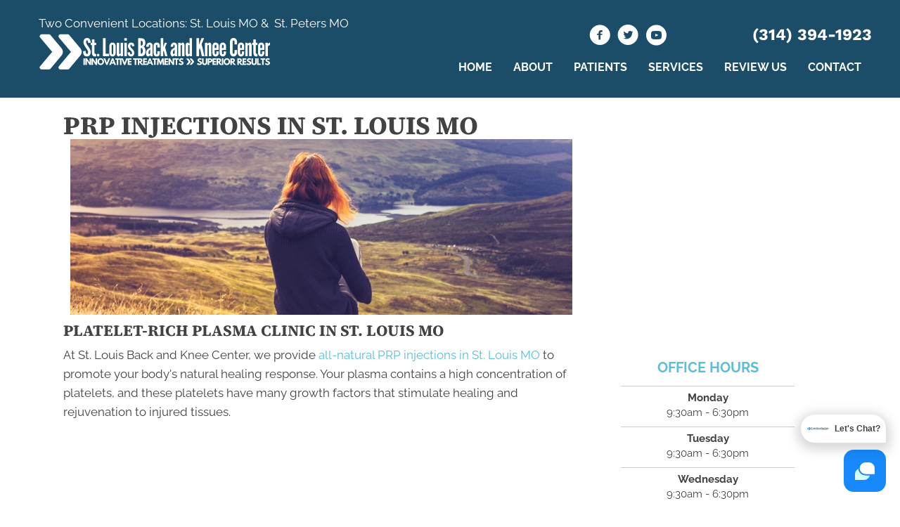

--- FILE ---
content_type: text/html; charset=UTF-8
request_url: https://www.stlbackandknee.com/prp/
body_size: 39996
content:
<!DOCTYPE html>
<html lang="en-US">
<head><script data-pagespeed-no-defer data-two-no-delay type="text/javascript" >var two_worker_data_critical_data = {"critical_data":{"critical_css":true,"critical_fonts":true}}</script><script data-pagespeed-no-defer data-two-no-delay type="text/javascript" >var two_worker_data_font = {"font":[]}</script><script data-pagespeed-no-defer data-two-no-delay type="text/javascript" >var two_worker_data_excluded_js = {"js":[]}</script><script data-pagespeed-no-defer data-two-no-delay type="text/javascript" >var two_worker_data_js = {"js":[{"inline":true,"code":"[base64]","id":"","uid":"two_696bd95090241","exclude_blob":false,"excluded_from_delay":false},{"inline":false,"url":"https:\/\/www.stlbackandknee.com\/wp-includes\/js\/jquery\/jquery.min.js?ver=3.7.1","id":"jquery-core-js","uid":"two_696bd950902c4","exclude_blob":false,"excluded_from_delay":false},{"inline":false,"url":"https:\/\/www.stlbackandknee.com\/wp-includes\/js\/jquery\/jquery-migrate.min.js?ver=3.4.1","id":"jquery-migrate-js","uid":"two_696bd950902d0","exclude_blob":false,"excluded_from_delay":false},{"inline":true,"code":"[base64]","id":"","uid":"two_696bd950902da","exclude_blob":false,"excluded_from_delay":false},{"inline":true,"code":"[base64]","id":"","uid":"two_696bd950902e8","exclude_blob":false,"excluded_from_delay":false},{"inline":true,"code":"[base64]","id":"","uid":"two_696bd950902f4","exclude_blob":false,"excluded_from_delay":false},{"inline":true,"code":"[base64]","id":"","uid":"two_696bd95090308","exclude_blob":false,"excluded_from_delay":false},{"inline":true,"code":"[base64]","id":"","uid":"two_696bd9509031a","exclude_blob":false,"excluded_from_delay":false},{"inline":false,"url":"https:\/\/www.stlbackandknee.com\/wp-content\/uploads\/bb-plugin\/cache\/15601-layout.js?ver=d9527d1853ad0e18f2d656b0cc928b46","id":"fl-builder-layout-15601-js","uid":"two_696bd9509032b","exclude_blob":false,"excluded_from_delay":false},{"inline":false,"url":"https:\/\/www.stlbackandknee.com\/wp-content\/plugins\/bb-plugin\/js\/jquery.imagesloaded.min.js?ver=2.9.4.1","id":"imagesloaded-js","uid":"two_696bd9509033f","exclude_blob":false,"excluded_from_delay":false},{"inline":false,"url":"https:\/\/www.stlbackandknee.com\/wp-content\/plugins\/bb-plugin\/js\/jquery.ba-throttle-debounce.min.js?ver=2.9.4.1","id":"jquery-throttle-js","uid":"two_696bd95090354","exclude_blob":false,"excluded_from_delay":false},{"inline":false,"url":"https:\/\/www.stlbackandknee.com\/wp-content\/plugins\/bb-plugin\/js\/jquery.easing.min.js?ver=1.4","id":"jquery-easing-js","uid":"two_696bd95090367","exclude_blob":false,"excluded_from_delay":false},{"inline":false,"url":"https:\/\/www.stlbackandknee.com\/wp-content\/plugins\/bb-plugin\/js\/jquery.fitvids.min.js?ver=1.2","id":"jquery-fitvids-js","uid":"two_696bd9509037a","exclude_blob":false,"excluded_from_delay":false},{"inline":false,"url":"https:\/\/www.stlbackandknee.com\/wp-content\/plugins\/bb-plugin\/js\/jquery.bxslider.min.js?ver=2.9.4.1","id":"jquery-bxslider-js","uid":"two_696bd9509038d","exclude_blob":false,"excluded_from_delay":false},{"inline":false,"url":"https:\/\/www.stlbackandknee.com\/wp-content\/plugins\/bb-ultimate-addon\/modules\/modal-popup\/js\/js_cookie.js?ver=6.8.3","id":"uabbpopup-cookies-js","uid":"two_696bd9509039f","exclude_blob":false,"excluded_from_delay":false},{"inline":false,"url":"https:\/\/www.stlbackandknee.com\/wp-content\/uploads\/bb-plugin\/cache\/1005283601230a742cfc70eb6e769242-layout-bundle.js?ver=2.9.4.1-1.5.2.1-20251125200437","id":"fl-builder-layout-bundle-1005283601230a742cfc70eb6e769242-js","uid":"two_696bd950903b2","exclude_blob":false,"excluded_from_delay":false},{"inline":false,"url":"https:\/\/www.stlbackandknee.com\/wp-content\/themes\/bb-theme\/js\/bootstrap.min.js?ver=1.7.19","id":"bootstrap-js","uid":"two_696bd950903c3","exclude_blob":false,"excluded_from_delay":false},{"inline":true,"code":"[base64]","id":"fl-automator-js-extra","uid":"two_696bd950903d6","exclude_blob":false,"excluded_from_delay":false},{"inline":false,"url":"https:\/\/www.stlbackandknee.com\/wp-content\/themes\/bb-theme\/js\/theme.min.js?ver=1.7.19","id":"fl-automator-js","uid":"two_696bd950903e9","exclude_blob":false,"excluded_from_delay":false},{"inline":false,"url":"https:\/\/www.stlbackandknee.com\/wp-content\/plugins\/bb-plugin\/js\/jquery.waypoints.min.js?ver=2.9.4.1","id":"jquery-waypoints-js","uid":"two_696bd950903fe","exclude_blob":false,"excluded_from_delay":false},{"inline":true,"code":"[base64]","id":"","uid":"two_696bd95090411","exclude_blob":false,"excluded_from_delay":false},{"code":"[base64]","inline":true,"uid":"two_dispatchEvent_script"}]}</script><script data-pagespeed-no-defer data-two-no-delay type="text/javascript" >var two_worker_data_css = {"css":[{"url":"https:\/\/fonts.googleapis.com\/css?family=Raleway%3A700%2C400%2C300%2C600%7CSource+Serif+4%3A700%2C400%7CWork+Sans%3A700%7COswald%3A500&display=swap#038;ver=6.8.3","media":"all","uid":""},{"url":"https:\/\/www.stlbackandknee.com\/wp-content\/cache\/tw_optimize\/css\/two_15601_aggregated_5031697833a1b266bf9fe4d7a52cf38e_delay.min.css?date=1768675664","media":"all","uid":""}]}</script><noscript><link rel="stylesheet" crossorigin="anonymous" class="two_uncritical_css_noscript" media="all" href="https://fonts.googleapis.com/css?family=Raleway%3A700%2C400%2C300%2C600%7CSource+Serif+4%3A700%2C400%7CWork+Sans%3A700%7COswald%3A500&display=swap#038;ver=6.8.3"></noscript><noscript><link rel="stylesheet" crossorigin="anonymous" class="two_uncritical_css_noscript" media="all" href="https://www.stlbackandknee.com/wp-content/cache/tw_optimize/css/two_15601_aggregated_5031697833a1b266bf9fe4d7a52cf38e_delay.min.css?date=1768675664"></noscript>
<meta charset="UTF-8" />
<meta name='viewport' content='width=device-width, initial-scale=1.0' />
<meta http-equiv='X-UA-Compatible' content='IE=edge' />
<link rel="profile" href="https://gmpg.org/xfn/11" />
<script data-pagespeed-no-defer data-two-no-delay type="text/javascript">window.addEventListener("load",function(){window.two_page_loaded=true;});function logLoaded(){console.log("window is loaded");}
(function listen(){if(window.two_page_loaded){logLoaded();}else{console.log("window is notLoaded");window.setTimeout(listen,50);}})();function applyElementorControllers(){if(!window.elementorFrontend)return;window.elementorFrontend.init()}
function applyViewCss(cssUrl){if(!cssUrl)return;const cssNode=document.createElement('link');cssNode.setAttribute("href",cssUrl);cssNode.setAttribute("rel","stylesheet");cssNode.setAttribute("type","text/css");document.head.appendChild(cssNode);}
var two_scripts_load=true;var two_load_delayed_javascript=function(event){if(two_scripts_load){two_scripts_load=false;two_connect_script(0);if(typeof two_delay_custom_js_new=="object"){document.dispatchEvent(two_delay_custom_js_new)}
window.two_delayed_loading_events.forEach(function(event){console.log("removed event listener");document.removeEventListener(event,two_load_delayed_javascript,false)});}};function two_loading_events(event){setTimeout(function(event){return function(){var t=function(eventType,elementClientX,elementClientY){var _event=new Event(eventType,{bubbles:true,cancelable:true});if(eventType==="click"){_event.clientX=elementClientX;_event.clientY=elementClientY}else{_event.touches=[{clientX:elementClientX,clientY:elementClientY}]}
return _event};var element;if(event&&event.type==="touchend"){var touch=event.changedTouches[0];element=document.elementFromPoint(touch.clientX,touch.clientY);element.dispatchEvent(t('touchstart',touch.clientX,touch.clientY));element.dispatchEvent(t('touchend',touch.clientX,touch.clientY));element.dispatchEvent(t('click',touch.clientX,touch.clientY));}else if(event&&event.type==="click"){element=document.elementFromPoint(event.clientX,event.clientY);element.dispatchEvent(t(event.type,event.clientX,event.clientY));}}}(event),150);}</script><script data-pagespeed-no-defer data-two-no-delay type="text/javascript">window.two_delayed_loading_attribute="data-twodelayedjs";window.two_delayed_js_load_libs_first="";window.two_delayed_loading_events=["mousemove","click","keydown","wheel","touchmove","touchend"];window.two_event_listeners=[];</script><script data-pagespeed-no-defer data-two-no-delay type="text/javascript">document.onreadystatechange=function(){if(document.readyState==="interactive"){if(window.two_delayed_loading_attribute!==undefined){window.two_delayed_loading_events.forEach(function(ev){window.two_event_listeners[ev]=document.addEventListener(ev,two_load_delayed_javascript,{passive:false})});}
if(window.two_delayed_loading_attribute_css!==undefined){window.two_delayed_loading_events_css.forEach(function(ev){window.two_event_listeners_css[ev]=document.addEventListener(ev,two_load_delayed_css,{passive:false})});}
if(window.two_load_delayed_iframe!==undefined){window.two_delayed_loading_iframe_events.forEach(function(ev){window.two_iframe_event_listeners[ev]=document.addEventListener(ev,two_load_delayed_iframe,{passive:false})});}}}</script><meta name='robots' content='index, follow, max-image-preview:large, max-snippet:-1, max-video-preview:-1' />
	
	
	<!-- This site is optimized with the Yoast SEO plugin v26.4 - https://yoast.com/wordpress/plugins/seo/ -->
	<title>Platelet-Rich Plasma (PRP) Injections In St. Louis MO</title>
	<meta name="description" content="Are you looking for PRP therapy in St. Louis MO? Contact the team at St. Louis Back and Knee Center today for help." />
	<link rel="canonical" href="https://www.stlbackandknee.com/prp/" />
	<meta property="og:locale" content="en_US" />
	<meta property="og:type" content="article" />
	<meta property="og:title" content="Platelet-Rich Plasma (PRP) Injections In St. Louis MO" />
	<meta property="og:description" content="Are you looking for PRP therapy in St. Louis MO? Contact the team at St. Louis Back and Knee Center today for help." />
	<meta property="og:url" content="https://www.stlbackandknee.com/prp/" />
	<meta property="og:site_name" content="St. Louis Back and Knee Center" />
	<meta property="article:modified_time" content="2025-04-09T19:55:24+00:00" />
	<meta property="og:image" content="https://www.stlbackandknee.com/wp-content/uploads/2024/08/Chronic-Pain-St.-Louis-MO-Lady-In-Mountains.webp" />
	<meta name="twitter:card" content="summary_large_image" />
	<meta name="twitter:label1" content="Est. reading time" />
	<meta name="twitter:data1" content="2 minutes" />
	<script type="application/ld+json" class="yoast-schema-graph">{"@context":"https://schema.org","@graph":[{"@type":"WebPage","@id":"https://www.stlbackandknee.com/prp/","url":"https://www.stlbackandknee.com/prp/","name":"Platelet-Rich Plasma (PRP) Injections In St. Louis MO","isPartOf":{"@id":"https://www.stlbackandknee.com/#website"},"primaryImageOfPage":{"@id":"https://www.stlbackandknee.com/prp/#primaryimage"},"image":{"@id":"https://www.stlbackandknee.com/prp/#primaryimage"},"thumbnailUrl":"https://www.stlbackandknee.com/wp-content/uploads/2024/08/Chronic-Pain-St.-Louis-MO-Lady-In-Mountains.webp","datePublished":"2022-05-26T17:55:06+00:00","dateModified":"2025-04-09T19:55:24+00:00","description":"Are you looking for PRP therapy in St. Louis MO? Contact the team at St. Louis Back and Knee Center today for help.","breadcrumb":{"@id":"https://www.stlbackandknee.com/prp/#breadcrumb"},"inLanguage":"en-US","potentialAction":[{"@type":"ReadAction","target":["https://www.stlbackandknee.com/prp/"]}]},{"@type":"ImageObject","inLanguage":"en-US","@id":"https://www.stlbackandknee.com/prp/#primaryimage","url":"https://www.stlbackandknee.com/wp-content/uploads/2024/08/Chronic-Pain-St.-Louis-MO-Lady-In-Mountains.webp","contentUrl":"https://www.stlbackandknee.com/wp-content/uploads/2024/08/Chronic-Pain-St.-Louis-MO-Lady-In-Mountains.webp","width":714,"height":250,"caption":"Chronic Pain St. Louis MO Lady In Mountains"},{"@type":"BreadcrumbList","@id":"https://www.stlbackandknee.com/prp/#breadcrumb","itemListElement":[{"@type":"ListItem","position":1,"name":"Home","item":"https://www.stlbackandknee.com/"},{"@type":"ListItem","position":2,"name":"Platelet-Rich Plasma (PRP) Injections in St. Louis MO"}]},{"@type":"WebSite","@id":"https://www.stlbackandknee.com/#website","url":"https://www.stlbackandknee.com/","name":"St. Louis Back and Knee Center","description":"Chronic Pain in St. Louis MO","potentialAction":[{"@type":"SearchAction","target":{"@type":"EntryPoint","urlTemplate":"https://www.stlbackandknee.com/?s={search_term_string}"},"query-input":{"@type":"PropertyValueSpecification","valueRequired":true,"valueName":"search_term_string"}}],"inLanguage":"en-US"}]}</script>
	<!-- / Yoast SEO plugin. -->


<link rel='dns-prefetch' href='//fonts.googleapis.com' />
<link href='https://fonts.gstatic.com' crossorigin rel='preconnect' />
<link rel="alternate" type="application/rss+xml" title="St. Louis Back and Knee Center &raquo; Feed" href="https://www.stlbackandknee.com/feed/" />
<link rel="preload" href="https://www.stlbackandknee.com/wp-content/plugins/bb-plugin/fonts/fontawesome/5.15.4/webfonts/fa-regular-400.woff2" as="font" type="font/woff2" crossorigin="anonymous">
<link rel="preload" href="https://www.stlbackandknee.com/wp-content/plugins/bb-plugin/fonts/fontawesome/5.15.4/webfonts/fa-solid-900.woff2" as="font" type="font/woff2" crossorigin="anonymous">
<script data-two_delay_src='inline' data-two_delay_id="two_696bd95090241"></script>















<script data-two_delay_id="two_696bd950902c4" data-two_delay_src="https://www.stlbackandknee.com/wp-includes/js/jquery/jquery.min.js?ver=3.7.1" id="jquery-core-js"></script>
<script data-two_delay_id="two_696bd950902d0" data-two_delay_src="https://www.stlbackandknee.com/wp-includes/js/jquery/jquery-migrate.min.js?ver=3.4.1" id="jquery-migrate-js"></script>
<link rel="https://api.w.org/" href="https://www.stlbackandknee.com/wp-json/" /><link rel="alternate" title="JSON" type="application/json" href="https://www.stlbackandknee.com/wp-json/wp/v2/pages/15601" /><link rel="EditURI" type="application/rsd+xml" title="RSD" href="https://www.stlbackandknee.com/xmlrpc.php?rsd" />
<meta name="generator" content="WordPress 6.8.3" />
<link rel='shortlink' href='https://www.stlbackandknee.com/?p=15601' />
<link rel="alternate" title="oEmbed (JSON)" type="application/json+oembed" href="https://www.stlbackandknee.com/wp-json/oembed/1.0/embed?url=https%3A%2F%2Fwww.stlbackandknee.com%2Fprp%2F" />
<link rel="alternate" title="oEmbed (XML)" type="text/xml+oembed" href="https://www.stlbackandknee.com/wp-json/oembed/1.0/embed?url=https%3A%2F%2Fwww.stlbackandknee.com%2Fprp%2F&#038;format=xml" />
		<script data-two_delay_src='inline' data-two_delay_id="two_696bd950902da"></script>
		<link rel="icon" href="https://www.stlbackandknee.com/wp-content/uploads/2024/08/Chronic-Pain-St.-Louis-MO-St.-Louis-Back-and-Knee-Center-Favicon-Logo.webp" sizes="32x32" />
<link rel="icon" href="https://www.stlbackandknee.com/wp-content/uploads/2024/08/Chronic-Pain-St.-Louis-MO-St.-Louis-Back-and-Knee-Center-Favicon-Logo.webp" sizes="192x192" />
<link rel="apple-touch-icon" href="https://www.stlbackandknee.com/wp-content/uploads/2024/08/Chronic-Pain-St.-Louis-MO-St.-Louis-Back-and-Knee-Center-Favicon-Logo.webp" />
<meta name="msapplication-TileImage" content="https://www.stlbackandknee.com/wp-content/uploads/2024/08/Chronic-Pain-St.-Louis-MO-St.-Louis-Back-and-Knee-Center-Favicon-Logo.webp" />
		
		<!-- Google Tag Manager -->
<script data-two_delay_src='inline' data-two_delay_id="two_696bd950902e8"></script>
<!-- End Google Tag Manager -->

<meta name="msvalidate.01" content="E3DDF71E07918DEDA17AF8ADC12530E4" />


<!-- Meta Pixel Code -->
<script data-two_delay_src='inline' data-two_delay_id="two_696bd950902f4"></script>
<noscript><img height="1" width="1" style="display:none"
src="https://www.facebook.com/tr?id=515336871183541&ev=PageView&noscript=1"
/></noscript>
<!-- End Meta Pixel Code -->
<style id='two_critical_bg' class='two_critical_bg'>/* Autogenerated by 10Web Booster plugin*/

                    @media (min-width: 320px) and (max-width: 480px) { 
 
.fl-node-jh90afyskr1q > .fl-row-content-wrap:not(.two_bg) {  background-image: url(data:image/svg+xml,%3Csvg%20xmlns=%22http://www.w3.org/2000/svg%22%20viewBox=%220%200%20%20%22%3E%3C/svg%3E#}https://www.stlbackandknee.com/wp-content/uploads/2017/05/Quote-Marks-Background-768x230.webp) !important;  } }</style><style class="two_critical_css" type="text/css">ol,ul{box-sizing:border-box}:root{--wp--preset--font-size--normal:16px;--wp--preset--font-size--huge:42px}html :where(img[class*=wp-image-]){height:auto;max-width:100%}:root{--wp--preset--aspect-ratio--square:1;--wp--preset--aspect-ratio--4-3:4/3;--wp--preset--aspect-ratio--3-4:3/4;--wp--preset--aspect-ratio--3-2:3/2;--wp--preset--aspect-ratio--2-3:2/3;--wp--preset--aspect-ratio--16-9:16/9;--wp--preset--aspect-ratio--9-16:9/16;--wp--preset--color--black:#000000;--wp--preset--color--cyan-bluish-gray:#abb8c3;--wp--preset--color--white:#ffffff;--wp--preset--color--pale-pink:#f78da7;--wp--preset--color--vivid-red:#cf2e2e;--wp--preset--color--luminous-vivid-orange:#ff6900;--wp--preset--color--luminous-vivid-amber:#fcb900;--wp--preset--color--light-green-cyan:#7bdcb5;--wp--preset--color--vivid-green-cyan:#00d084;--wp--preset--color--pale-cyan-blue:#8ed1fc;--wp--preset--color--vivid-cyan-blue:#0693e3;--wp--preset--color--vivid-purple:#9b51e0;--wp--preset--color--fl-heading-text:#424242;--wp--preset--color--fl-body-bg:#ffffff;--wp--preset--color--fl-body-text:#424242;--wp--preset--color--fl-accent:#5bbdd6;--wp--preset--color--fl-accent-hover:#808080;--wp--preset--color--fl-topbar-bg:#808080;--wp--preset--color--fl-topbar-text:#808080;--wp--preset--color--fl-topbar-link:#808080;--wp--preset--color--fl-topbar-hover:#808080;--wp--preset--color--fl-header-bg:#808080;--wp--preset--color--fl-header-text:#808080;--wp--preset--color--fl-header-link:#808080;--wp--preset--color--fl-header-hover:#808080;--wp--preset--color--fl-nav-bg:#333333;--wp--preset--color--fl-nav-link:#ededed;--wp--preset--color--fl-nav-hover:#5bbdd6;--wp--preset--color--fl-content-bg:#ffffff;--wp--preset--color--fl-footer-widgets-bg:#808080;--wp--preset--color--fl-footer-widgets-text:#808080;--wp--preset--color--fl-footer-widgets-link:#808080;--wp--preset--color--fl-footer-widgets-hover:#808080;--wp--preset--color--fl-footer-bg:#808080;--wp--preset--color--fl-footer-text:#808080;--wp--preset--color--fl-footer-link:#808080;--wp--preset--color--fl-footer-hover:#808080;--wp--preset--gradient--vivid-cyan-blue-to-vivid-purple:linear-gradient(135deg,rgba(6,147,227,1) 0%,rgb(155,81,224) 100%);--wp--preset--gradient--light-green-cyan-to-vivid-green-cyan:linear-gradient(135deg,rgb(122,220,180) 0%,rgb(0,208,130) 100%);--wp--preset--gradient--luminous-vivid-amber-to-luminous-vivid-orange:linear-gradient(135deg,rgba(252,185,0,1) 0%,rgba(255,105,0,1) 100%);--wp--preset--gradient--luminous-vivid-orange-to-vivid-red:linear-gradient(135deg,rgba(255,105,0,1) 0%,rgb(207,46,46) 100%);--wp--preset--gradient--very-light-gray-to-cyan-bluish-gray:linear-gradient(135deg,rgb(238,238,238) 0%,rgb(169,184,195) 100%);--wp--preset--gradient--cool-to-warm-spectrum:linear-gradient(135deg,rgb(74,234,220) 0%,rgb(151,120,209) 20%,rgb(207,42,186) 40%,rgb(238,44,130) 60%,rgb(251,105,98) 80%,rgb(254,248,76) 100%);--wp--preset--gradient--blush-light-purple:linear-gradient(135deg,rgb(255,206,236) 0%,rgb(152,150,240) 100%);--wp--preset--gradient--blush-bordeaux:linear-gradient(135deg,rgb(254,205,165) 0%,rgb(254,45,45) 50%,rgb(107,0,62) 100%);--wp--preset--gradient--luminous-dusk:linear-gradient(135deg,rgb(255,203,112) 0%,rgb(199,81,192) 50%,rgb(65,88,208) 100%);--wp--preset--gradient--pale-ocean:linear-gradient(135deg,rgb(255,245,203) 0%,rgb(182,227,212) 50%,rgb(51,167,181) 100%);--wp--preset--gradient--electric-grass:linear-gradient(135deg,rgb(202,248,128) 0%,rgb(113,206,126) 100%);--wp--preset--gradient--midnight:linear-gradient(135deg,rgb(2,3,129) 0%,rgb(40,116,252) 100%);--wp--preset--font-size--small:13px;--wp--preset--font-size--medium:20px;--wp--preset--font-size--large:36px;--wp--preset--font-size--x-large:42px;--wp--preset--spacing--20:0.44rem;--wp--preset--spacing--30:0.67rem;--wp--preset--spacing--40:1rem;--wp--preset--spacing--50:1.5rem;--wp--preset--spacing--60:2.25rem;--wp--preset--spacing--70:3.38rem;--wp--preset--spacing--80:5.06rem;--wp--preset--shadow--natural:6px 6px 9px rgba(0, 0, 0, 0.2);--wp--preset--shadow--deep:12px 12px 50px rgba(0, 0, 0, 0.4);--wp--preset--shadow--sharp:6px 6px 0px rgba(0, 0, 0, 0.2);--wp--preset--shadow--outlined:6px 6px 0px -3px rgba(255, 255, 255, 1), 6px 6px rgba(0, 0, 0, 1);--wp--preset--shadow--crisp:6px 6px 0px rgba(0, 0, 0, 1)}.fl-builder-content *,.fl-builder-content *:before,.fl-builder-content *:after{-webkit-box-sizing:border-box;-moz-box-sizing:border-box;box-sizing:border-box}.fl-row:before,.fl-row:after,.fl-row-content:before,.fl-row-content:after,.fl-col-group:before,.fl-col-group:after,.fl-col:before,.fl-col:after,.fl-module:before,.fl-module:after,.fl-module-content:before,.fl-module-content:after{display:table;content:" "}.fl-row:after,.fl-row-content:after,.fl-col-group:after,.fl-col:after,.fl-module:after,.fl-module-content:after{clear:both}.fl-clear{clear:both}.fl-clearfix:before,.fl-clearfix:after{display:table;content:" "}.fl-clearfix:after{clear:both}.fl-row,.fl-row-content{margin-left:auto;margin-right:auto;min-width:0}.fl-row-content-wrap{position:relative}.fl-row-default-height .fl-row-content-wrap,.fl-row-custom-height .fl-row-content-wrap{display:-webkit-box;display:-webkit-flex;display:-ms-flexbox;display:flex;min-height:100vh}.fl-row-default-height .fl-row-content-wrap,.fl-row-custom-height .fl-row-content-wrap{min-height:0}.fl-row-default-height .fl-row-content,.fl-row-full-height .fl-row-content,.fl-row-custom-height .fl-row-content{-webkit-box-flex:1 1 auto;-moz-box-flex:1 1 auto;-webkit-flex:1 1 auto;-ms-flex:1 1 auto;flex:1 1 auto}.fl-row-default-height .fl-row-full-width.fl-row-content,.fl-row-full-height .fl-row-full-width.fl-row-content,.fl-row-custom-height .fl-row-full-width.fl-row-content{max-width:100%;width:100%}.fl-row-default-height.fl-row-align-center .fl-row-content-wrap,.fl-row-full-height.fl-row-align-center .fl-row-content-wrap,.fl-row-custom-height.fl-row-align-center .fl-row-content-wrap{align-items:center;justify-content:center;-webkit-align-items:center;-webkit-box-align:center;-webkit-box-pack:center;-webkit-justify-content:center;-ms-flex-align:center;-ms-flex-pack:center}.fl-col-group-equal-height{display:flex;flex-wrap:wrap;width:100%}.fl-col-group-equal-height .fl-col,.fl-col-group-equal-height .fl-col-content{display:flex;flex:1 1 auto}.fl-col-group-equal-height .fl-col-content{flex-direction:column;flex-shrink:1;min-width:1px;max-width:100%;width:100%}.fl-col-group-equal-height:before,.fl-col-group-equal-height .fl-col:before,.fl-col-group-equal-height .fl-col-content:before,.fl-col-group-equal-height:after,.fl-col-group-equal-height .fl-col:after,.fl-col-group-equal-height .fl-col-content:after{content:none}.fl-col-group-nested.fl-col-group-equal-height.fl-col-group-align-center .fl-col-content,.fl-col-group-equal-height.fl-col-group-align-center .fl-col-content{align-items:center;justify-content:center}.fl-col-group-equal-height.fl-col-group-align-center .fl-module,.fl-col-group-equal-height.fl-col-group-align-center .fl-col-group{width:100%}.fl-col{float:left;min-height:1px}.fl-module img{max-width:100%}.fl-photo{line-height:0;position:relative}.fl-photo-align-center{text-align:center}.fl-photo-content{display:inline-block;line-height:0;position:relative;max-width:100%}.fl-photo-content img{display:inline;height:auto;max-width:100%}.fl-builder-content .bx-wrapper .bx-viewport{background:#fff0;border:none;box-shadow:none;-moz-box-shadow:none;-webkit-box-shadow:none;left:0}.fl-animation{opacity:0}.fl-builder-preview .fl-animation,.fl-builder-edit .fl-animation,.fl-animated{opacity:1}.fl-animated{animation-fill-mode:both;-webkit-animation-fill-mode:both}@media (max-width:767px){.fl-row-content-wrap{background-attachment:scroll!important}.fl-row-bg-parallax .fl-row-content-wrap{background-attachment:scroll!important;background-position:center center!important}.fl-col-group.fl-col-group-equal-height{display:block}.fl-col-group.fl-col-group-equal-height.fl-col-group-custom-width{display:-webkit-box;display:-webkit-flex;display:flex}.fl-col-group.fl-col-group-responsive-reversed{display:-webkit-flex;display:flex;-webkit-flex-wrap:wrap-reverse;flex-wrap:wrap-reverse;flex-direction:row-reverse}.fl-col-group.fl-col-group-responsive-reversed .fl-col:not(.fl-col-small-custom-width){flex-basis:100%;width:100%!important}.fl-col-group.fl-col-group-medium-reversed:not(.fl-col-group-responsive-reversed){display:unset;display:unset;-webkit-flex-wrap:unset;flex-wrap:unset;flex-direction:unset}.fl-col{clear:both;float:none;margin-left:auto;margin-right:auto;width:auto!important}.fl-col-small:not(.fl-col-small-full-width){max-width:400px}.fl-block-col-resize{display:none}.fl-row[data-node] .fl-row-content-wrap{margin:0;padding-left:0;padding-right:0}.fl-row[data-node] .fl-bg-video,.fl-row[data-node] .fl-bg-slideshow{left:0;right:0}.fl-col[data-node] .fl-col-content{margin:0;padding-left:0;padding-right:0}}@media (min-width:1201px){html .fl-visible-large:not(.fl-visible-desktop),html .fl-visible-medium:not(.fl-visible-desktop),html .fl-visible-mobile:not(.fl-visible-desktop){display:none}}@media (min-width:768px) and (max-width:1024px){html .fl-visible-desktop:not(.fl-visible-medium),html .fl-visible-large:not(.fl-visible-medium),html .fl-visible-mobile:not(.fl-visible-medium){display:none}}@media (max-width:767px){html .fl-visible-desktop:not(.fl-visible-mobile),html .fl-visible-large:not(.fl-visible-mobile),html .fl-visible-medium:not(.fl-visible-mobile){display:none}}.fl-row-fixed-width{max-width:1100px}.fl-row-content-wrap{margin-top:0;margin-right:0;margin-bottom:0;margin-left:0;padding-top:20px;padding-right:20px;padding-bottom:20px;padding-left:20px}.fl-module-content,:where(.fl-module:not(:has(>.fl-module-content))){margin-top:20px;margin-right:20px;margin-bottom:20px;margin-left:20px}.fl-node-20ysamwkd7hx>.fl-row-content-wrap{border-top-width:1px;border-right-width:0;border-bottom-width:1px;border-left-width:0}.fl-node-jfk1i85s6trv{width:66.67%}.fl-node-6v80piqlj7fr{width:100%}.fl-node-40veflwa5ig1{width:33.33%}.fl-node-40veflwa5ig1>.fl-col-content{border-top-width:1px;border-right-width:1px;border-bottom-width:1px;border-left-width:1px}.fl-module-heading .fl-heading{padding:0!important;margin:0!important}.fl-node-gnp1tyx8orki.fl-module-heading .fl-heading{text-align:left}@media (max-width:767px){.fl-photo-content,.fl-photo-img{max-width:100%}}.fl-node-y2dopza9kfj3 .fl-photo{text-align:center}.fl-node-13q0geplurdc>.fl-module-content{margin-top:0;margin-right:10px;margin-bottom:40px;margin-left:10px}@media (max-width:767px){.fl-node-13q0geplurdc>.fl-module-content{margin-bottom:20px}}.fl-builder-content .fl-rich-text strong{font-weight:700}.fl-node-4md0qcvxeg9r>.fl-module-content{margin-top:-10px}@media (max-width:767px){.fl-node-4md0qcvxeg9r.fl-module>.fl-module-content{margin-top:-10px}}.fl-module-content a,.fl-module-content a:hover,.fl-module-content a:focus{text-decoration:none}.uabb-row-separator{position:absolute;width:100%;left:0}.uabb-top-row-separator{top:0;bottom:auto}.uabb-icon-wrap{display:inline-block}.uabb-icon i{display:block}.uabb-icon i:before{border:none!important;background:none!important}.uabb-photo{line-height:0;position:relative;z-index:2}.uabb-photo-align-center{text-align:center}.uabb-photo-content{border-radius:0;display:inline-block;line-height:0;position:relative;max-width:100%;overflow:hidden}.uabb-photo-content img{border-radius:inherit;display:inline;height:auto;max-width:100%;width:auto}.uabb-imgicon-wrap .uabb-icon{display:block}.uabb-imgicon-wrap .uabb-icon i{float:none}.uabb-imgicon-wrap .uabb-image{line-height:0;position:relative}.uabb-imgicon-wrap .uabb-image-content{display:inline-block;border-radius:0;line-height:0;position:relative;max-width:100%}.uabb-imgicon-wrap .uabb-image-content img{display:inline;height:auto!important;max-width:100%;width:auto;border-radius:inherit;box-shadow:none;box-sizing:content-box}.uabb-js-breakpoint{content:"default";display:none}@media screen and (max-width:1024px){.uabb-js-breakpoint{content:"1024"}}@media screen and (max-width:767px){.uabb-js-breakpoint{content:"767"}}.fl-node-20ysamwkd7hx .fl-row-content{min-width:0}.ua-icon{font-family:'Ultimate-Icons'!important;speak:none;font-style:normal;font-weight:400;font-variant:normal;text-transform:none;line-height:1;-webkit-font-smoothing:antialiased;-moz-osx-font-smoothing:grayscale}.ua-icon-facebook-with-circle:before{content:"\e9cd"}.ua-icon-twitter-with-circle:before{content:"\e9de"}.ua-icon-youtube-with-circle:before{content:"\e9e4"}.ua-icon-circle-with-cross:before{content:"\ea08"}.bx-wrapper{position:relative;margin:0 auto 60px;padding:0;*zoom:1;-ms-touch-action:pan-y;touch-action:pan-y}.bx-viewport{-webkit-transform:translatez(0)}.bx-wrapper .bx-controls-auto,.bx-wrapper .bx-pager{position:absolute;bottom:-30px;width:100%}.bx-wrapper .bx-loading{min-height:50px;background:url(data:image/svg+xml,%3Csvg%20xmlns=%22http://www.w3.org/2000/svg%22%20viewBox=%220%200%20%20%22%3E%3C/svg%3E#}https://www.stlbackandknee.com/wp-content/plugins/bb-plugin/img/bxslider/bx_loader.gif) center center no-repeat #fff;height:100%;width:100%;position:absolute;top:0;left:0;z-index:2000}.bx-wrapper .bx-pager{text-align:center;font-size:.85em;font-family:Arial;font-weight:700;color:#666;padding-top:20px}.bx-wrapper .bx-pager.bx-default-pager a{background:#666;text-indent:-9999px;display:block;width:10px;height:10px;margin:0 5px;outline:0;-moz-border-radius:5px;-webkit-border-radius:5px;border-radius:5px}.bx-wrapper .bx-pager.bx-default-pager a.active,.bx-wrapper .bx-pager.bx-default-pager a:focus,.bx-wrapper .bx-pager.bx-default-pager a:hover{background:#000}.bx-wrapper .bx-controls-auto .bx-controls-auto-item,.bx-wrapper .bx-pager-item{display:inline-block;*zoom:1;*display:inline}.bx-wrapper .bx-pager-item{font-size:0;line-height:0}.fl-node-jh90afyskr1q{color:#fff}.fl-builder-content .fl-node-jh90afyskr1q *:not(input):not(textarea):not(select):not(a):not(h1):not(h2):not(h3):not(h4):not(h5):not(h6):not(.fl-menu-mobile-toggle){color:inherit}.fl-builder-content .fl-node-jh90afyskr1q a{color:#fff}.fl-node-jh90afyskr1q.fl-row-full-height>.fl-row-content-wrap,.fl-node-jh90afyskr1q.fl-row-custom-height>.fl-row-content-wrap{display:-webkit-box;display:-webkit-flex;display:-ms-flexbox;display:flex}.fl-node-jh90afyskr1q.fl-row-custom-height>.fl-row-content-wrap{min-height:0}.fl-node-jh90afyskr1q>.fl-row-content-wrap{background-image:url(data:image/svg+xml,%3Csvg%20xmlns=%22http://www.w3.org/2000/svg%22%20viewBox=%220%200%20%20%22%3E%3C/svg%3E#}https://www.stlbackandknee.com/wp-content/uploads/2017/05/Quote-Marks-Background.webp);background-repeat:no-repeat;background-position:center center;background-attachment:scroll;background-size:cover}.fl-node-jh90afyskr1q.fl-row-custom-height>.fl-row-content-wrap{min-height:340px}@media (max-width:767px){.fl-node-jh90afyskr1q>.fl-row-content-wrap{background-size:auto}}.fl-node-2yl07ka6bj1m.fl-row-full-height>.fl-row-content-wrap,.fl-node-2yl07ka6bj1m.fl-row-custom-height>.fl-row-content-wrap{display:-webkit-box;display:-webkit-flex;display:-ms-flexbox;display:flex}.fl-node-2yl07ka6bj1m.fl-row-custom-height>.fl-row-content-wrap{min-height:0}.fl-node-2yl07ka6bj1m>.fl-row-content-wrap{background-color:#1b4d69}.fl-node-2yl07ka6bj1m.fl-row-custom-height>.fl-row-content-wrap{min-height:440px}.fl-node-2yl07ka6bj1m>.fl-row-content-wrap{margin-top:0;margin-right:0;margin-bottom:0;margin-left:0}.fl-node-2yl07ka6bj1m>.fl-row-content-wrap{padding-top:0;padding-right:0;padding-bottom:0;padding-left:0}@media (max-width:1024px){.fl-node-2yl07ka6bj1m.fl-row>.fl-row-content-wrap{padding-top:20px}}.fl-node-p14fsdovaqk5{color:#fff}.fl-builder-content .fl-node-p14fsdovaqk5 *:not(input):not(textarea):not(select):not(a):not(h1):not(h2):not(h3):not(h4):not(h5):not(h6):not(.fl-menu-mobile-toggle){color:inherit}.fl-builder-content .fl-node-p14fsdovaqk5 a{color:#fff}.fl-node-p14fsdovaqk5>.fl-row-content-wrap{background-color:#112f40}.fl-node-x6onz0ubts9f{width:100%}.fl-node-am5ejzuiokrb{width:10%}.fl-node-t5e43pdsnwao{width:100%}.fl-node-76hzur9xebcd{width:20%}@media (max-width:1024px){.fl-builder-content .fl-node-76hzur9xebcd{width:50%!important;max-width:none;-webkit-box-flex:0 1 auto;-moz-box-flex:0 1 auto;-webkit-flex:0 1 auto;-ms-flex:0 1 auto;flex:0 1 auto}}@media (max-width:767px){.fl-builder-content .fl-node-76hzur9xebcd{width:100%!important;max-width:none;clear:none;float:left}}@media (max-width:767px){.fl-node-76hzur9xebcd.fl-col>.fl-col-content{margin-right:0;margin-left:0}}@media (max-width:767px){.fl-node-76hzur9xebcd.fl-col>.fl-col-content{padding-right:0;padding-left:0}}.fl-node-oqb62ekf7zvd{width:20%}@media (max-width:1024px){.fl-builder-content .fl-node-oqb62ekf7zvd{width:50%!important;max-width:none;-webkit-box-flex:0 1 auto;-moz-box-flex:0 1 auto;-webkit-flex:0 1 auto;-ms-flex:0 1 auto;flex:0 1 auto}}@media (max-width:767px){.fl-builder-content .fl-node-oqb62ekf7zvd{width:100%!important;max-width:none;clear:none;float:left}}.fl-node-oqb62ekf7zvd>.fl-col-content{padding-bottom:50px}@media (max-width:1024px){.fl-node-oqb62ekf7zvd.fl-col>.fl-col-content{padding-bottom:50px}}@media (max-width:767px){.fl-node-oqb62ekf7zvd.fl-col>.fl-col-content{padding-bottom:0}}.fl-node-y05q4sx2om1j{width:50%}@media (max-width:1024px){.fl-builder-content .fl-node-y05q4sx2om1j{width:100%!important;max-width:none;-webkit-box-flex:0 1 auto;-moz-box-flex:0 1 auto;-webkit-flex:0 1 auto;-ms-flex:0 1 auto;flex:0 1 auto}}.uabb-module-content .uabb-text-editor :not(a){color:inherit}.uabb-module-content .uabb-text-editor :not(i){font-family:inherit}.uabb-module-content .uabb-text-editor :not(h1):not(h2):not(h3):not(h4):not(h5):not(h6){font-size:inherit;line-height:inherit}.uabb-module-content .uabb-text-editor :not(h1):not(h2):not(h3):not(h4):not(h5):not(h6):not(strong):not(b):not(i){font-weight:inherit}.uabb-infobox-content .uabb-infobox-text p:last-of-type{margin-bottom:0}.uabb-infobox-content .uabb-infobox-text p{padding:0 0 10px}.infobox-icon-above-title .uabb-infobox-left-right-wrap,.infobox-icon-below-title .uabb-infobox-left-right-wrap,.infobox-photo-above-title .uabb-infobox-left-right-wrap,.infobox-photo-below-title .uabb-infobox-left-right-wrap{display:block;min-width:100%;width:100%}.infobox-icon-above-title .uabb-icon,.infobox-icon-below-title .uabb-icon,.infobox-photo-above-title .uabb-imgicon-wrap{display:block}.fl-module-info-box .fl-module-content{display:-webkit-box;display:-webkit-flex;display:-ms-flexbox;display:flex;-webkit-box-orient:vertical;-webkit-box-direction:normal;-webkit-flex-direction:column;-ms-flex-direction:column;flex-direction:column;flex-shrink:1}.fl-node-4chxp2m0ke7q{width:100%}.fl-node-4chxp2m0ke7q .infobox-center,.fl-node-4chxp2m0ke7q .uabb-infobox .uabb-separator{text-align:center}.fl-builder-content .fl-node-4chxp2m0ke7q .uabb-infobox-title{margin-top:px;margin-bottom:10px}@media (max-width:1024px){.fl-builder-content .fl-node-4chxp2m0ke7q .uabb-infobox{}}@media (max-width:767px){.fl-builder-content .fl-node-4chxp2m0ke7q .uabb-infobox{}.fl-node-4chxp2m0ke7q .infobox-responsive-center{text-align:center}}.fl-node-4chxp2m0ke7q .uabb-infobox-title{font-family:"Source Serif 4",serif;font-weight:400;font-size:36px;line-height:1.1em;text-transform:capitalize;text-shadow:2px 2px 5px rgb(0 0 0 / .4)}.fl-node-4chxp2m0ke7q>.fl-module-content{margin-right:0;margin-bottom:0;margin-left:0}.fl-node-rnu9w48cbht2{width:100%}.fl-node-rnu9w48cbht2 .uabb-imgicon-wrap{text-align:}.fl-node-rnu9w48cbht2 .uabb-image .uabb-photo-img{width:235px}@media (max-width:1024px){.fl-node-rnu9w48cbht2 .uabb-imgicon-wrap{text-align:}}@media (max-width:767px){.fl-node-rnu9w48cbht2 .uabb-imgicon-wrap{text-align:}}.fl-node-rnu9w48cbht2 .infobox-center,.fl-node-rnu9w48cbht2 .uabb-infobox .uabb-separator{text-align:center}.fl-builder-content .fl-node-rnu9w48cbht2 .uabb-infobox-title{margin-top:px;margin-bottom:10px}.fl-node-rnu9w48cbht2 p.uabb-infobox-title,.fl-node-rnu9w48cbht2 p.uabb-infobox-title span a,.fl-node-rnu9w48cbht2 p.uabb-infobox-title *{color:#fff}.fl-builder-content .fl-node-rnu9w48cbht2 .uabb-infobox-text{margin-top:0;margin-bottom:-10px}.fl-node-rnu9w48cbht2 .uabb-infobox-text{color:#fff}.fl-builder-content .fl-node-rnu9w48cbht2 .uabb-imgicon-wrap{margin-top:5px;margin-bottom:0}.fl-builder-content .fl-node-rnu9w48cbht2 .uabb-infobox-cta-link{margin-top:0;margin-bottom:0}.fl-builder-content .fl-node-rnu9w48cbht2 a,.fl-builder-content .fl-node-rnu9w48cbht2 a *,.fl-builder-content .fl-node-rnu9w48cbht2 a:visited{color:#fff}@media (max-width:1024px){.fl-builder-content .fl-node-rnu9w48cbht2 .uabb-infobox{}}@media (max-width:767px){.fl-builder-content .fl-node-rnu9w48cbht2 .uabb-infobox{}.fl-node-rnu9w48cbht2 .infobox-responsive-center{text-align:center}}.fl-node-rnu9w48cbht2 .uabb-infobox-title{font-family:"Source Serif 4",serif;font-weight:700;font-size:19px;line-height:1.1;text-transform:uppercase}.fl-node-rnu9w48cbht2 .uabb-infobox-cta-link{font-weight:700;font-size:19px}@media (max-width:1024px){.fl-node-rnu9w48cbht2 .uabb-infobox-title{font-size:18px}}.fl-node-rnu9w48cbht2>.fl-module-content{margin-top:0;margin-right:15px;margin-bottom:5px;margin-left:15px}@media (max-width:1200px){.fl-node-rnu9w48cbht2.fl-module>.fl-module-content{margin-right:15px;margin-left:15px}}@media (max-width:1024px){.fl-node-rnu9w48cbht2.fl-module>.fl-module-content{margin-right:20px;margin-left:20px}}@media (max-width:767px){.fl-node-rnu9w48cbht2.fl-module>.fl-module-content{margin-right:15px;margin-bottom:0;margin-left:15px}}.fl-node-f2inxc8gz5mw>.fl-module-content{margin-top:0;margin-right:0;margin-bottom:-10px;margin-left:0}@media (max-width:1024px){.fl-node-f2inxc8gz5mw.fl-module>.fl-module-content{margin-top:20px;margin-bottom:-10px}}@media (max-width:767px){.fl-node-f2inxc8gz5mw.fl-module>.fl-module-content{margin-bottom:-10px}}.fl-builder-content .fl-rich-text strong{font-weight:700}.fl-builder-content .fl-node-le4k2di730b1 .fl-rich-text,.fl-builder-content .fl-node-le4k2di730b1 .fl-rich-text *:not(b,strong){font-size:12px;text-align:center}.fl-node-le4k2di730b1>.fl-module-content{margin-top:0;margin-right:0;margin-bottom:-10px;margin-left:0}@media (max-width:1024px){.fl-node-le4k2di730b1.fl-module>.fl-module-content{margin-bottom:0}}@media (max-width:767px){.fl-node-le4k2di730b1.fl-module>.fl-module-content{margin-bottom:0}}.fl-node-6cm0woe19zxv .uabb-separator{border-top:1px solid rgb(255 255 255 / .75);width:85%;display:inline-block}.fl-node-6cm0woe19zxv .uabb-separator-parent{text-align:center}@media (max-width:767px){.fl-node-6cm0woe19zxv.fl-module>.fl-module-content{margin-top:-5px;margin-bottom:0}}.uabb-testimonials-wrap{position:relative}.uabb-testimonials-wrap .uabb-testimonial{position:absolute;top:0;visibility:hidden}.uabb-testimonials-wrap .uabb-testimonial:first-child,.uabb-testimonials-loaded .uabb-testimonial{position:relative;visibility:visible}.uabb-testimonials-wrap.wide .uabb-slider-next,.uabb-testimonials-wrap.wide .uabb-slider-prev{position:absolute;top:50%;margin-top:-10px;right:0}.uabb-testimonials-wrap.wide .uabb-slider-prev{left:0!important}.uabb-testimonial-author .uabb-testimonial-author-name{margin:0;padding:0}.uabb-slider-prev{left:-5px;text-align:center}.uabb-slider-next{right:-5px;text-align:center}.uabb-slider-next,.uabb-slider-prev{position:absolute;top:50%;-webkit-transform:translateY(-50%);-moz-transform:translateY(-50%);-ms-transform:translateY(-50%);-o-transform:translateY(-50%);transform:translateY(-50%)}.uabb-testimonial-info.uabb-testimonial-top{text-align:center;display:block}.uabb-testimonial-info{display:table-cell;vertical-align:top}.uabb-testimonials .uabb-testimonial{display:table;width:100%}.uabb-testimonial-info .uabb-testimonial-author-description *{margin:0 auto}.uabb-testimonial-info .uabb-testimonial-author-description p{margin-bottom:15px}.uabb-testimonial-info .uabb-testimonial-author-description p:last-of-type{margin:0 auto}.uabb-module-content .uabb-text-editor :not(a){color:inherit}.uabb-module-content .uabb-text-editor :not(i){font-family:inherit}.uabb-module-content .uabb-text-editor :not(h1):not(h2):not(h3):not(h4):not(h5):not(h6){font-size:inherit;line-height:inherit}.uabb-module-content .uabb-text-editor :not(h1):not(h2):not(h3):not(h4):not(h5):not(h6):not(strong):not(b):not(i){font-weight:inherit}.fl-node-iz1g6nx2jl37 .bx-pager.bx-default-pager a,.fl-node-iz1g6nx2jl37 .bx-pager.bx-default-pager a.active{background:#fff;opacity:1}.fl-node-iz1g6nx2jl37 .bx-pager.bx-default-pager a{opacity:.2}.fl-node-iz1g6nx2jl37 .uabb-testimonials.uabb-testimonial-top .uabb-testimonial{flex-direction:column}.fl-node-iz1g6nx2jl37 .uabb-testimonial0 .uabb-testimonial-info{width:100%}.fl-node-iz1g6nx2jl37 .uabb-testimonial1 .uabb-testimonial-info{width:100%}.fl-node-iz1g6nx2jl37 .uabb-testimonial2 .uabb-testimonial-info{width:100%}.fl-node-iz1g6nx2jl37 .uabb-testimonial-info .testimonial-author-nameiz1g6nx2jl37{margin-bottom:5px}.fl-node-iz1g6nx2jl37 .uabb-testimonial-info .testimonial-author-designationiz1g6nx2jl37{margin-top:5px}.fl-node-iz1g6nx2jl37 .uabb-testimonial-info .testimonial-author-descriptioniz1g6nx2jl37{padding-top:10px}.fl-node-iz1g6nx2jl37 .uabb-testimonial-info .testimonial-author-nameiz1g6nx2jl37{font-family:"Source Serif 4",serif;font-weight:700;font-size:22px;line-height:1.1;text-transform:uppercase;text-shadow:2px 2px 5px rgb(0 0 0 / .4)}.fl-node-iz1g6nx2jl37 .uabb-testimonial-info .testimonial-author-descriptioniz1g6nx2jl37{text-shadow:2px 2px 5px rgb(0 0 0 / .5)}.fl-node-iz1g6nx2jl37>.fl-module-content{margin-top:0;margin-bottom:0}.fl-menu ul,.fl-menu li{list-style:none;margin:0;padding:0}.fl-menu .menu:before,.fl-menu .menu:after{content:'';display:table;clear:both}.fl-menu-horizontal{display:inline-flex;flex-wrap:wrap;align-items:center}.fl-menu li{position:relative}.fl-menu a{display:block;padding:10px;text-decoration:none}.fl-menu .fl-menu-mobile-toggle{position:relative;padding:8px;background-color:#fff0;border:none;color:#333;border-radius:0}.fl-menu .fl-menu-mobile-toggle.hamburger .svg-container,.fl-menu .fl-menu-mobile-toggle.hamburger-label .svg-container{display:inline-block;position:relative;width:1.4em;height:1.4em;vertical-align:middle}.fl-menu .fl-menu-mobile-toggle.hamburger .hamburger-menu,.fl-menu .fl-menu-mobile-toggle.hamburger-label .hamburger-menu{position:absolute;top:0;left:0;right:0;bottom:0}.fl-menu .fl-menu-mobile-toggle.hamburger .hamburger-menu rect,.fl-menu .fl-menu-mobile-toggle.hamburger-label .hamburger-menu rect{fill:currentColor}.fl-builder-content .fl-node-n6loz870wpq1 .menu>li>a,.fl-builder-content .fl-node-n6loz870wpq1 .menu>li>.fl-has-submenu-container>a,.fl-builder-content .fl-node-n6loz870wpq1 .sub-menu>li>a,.fl-builder-content .fl-node-n6loz870wpq1 .sub-menu>li>.fl-has-submenu-container>a{color:#fff}.fl-node-n6loz870wpq1 .fl-menu li{border-top:1px solid #fff0}.fl-node-n6loz870wpq1 .fl-menu li:first-child{border-top:none}@media (max-width:1024px){.fl-node-n6loz870wpq1 .fl-menu ul.menu{display:none;float:none}.fl-node-n6loz870wpq1 .fl-menu .sub-menu{-webkit-box-shadow:none;-ms-box-shadow:none;box-shadow:none}.fl-node-n6loz870wpq1 .mega-menu.fl-active .hide-heading>.sub-menu,.fl-node-n6loz870wpq1 .mega-menu-disabled.fl-active .hide-heading>.sub-menu{display:block!important}.fl-node-n6loz870wpq1 .fl-menu-logo,.fl-node-n6loz870wpq1 .fl-menu-search-item{display:none}}@media (min-width:1025px){.fl-node-n6loz870wpq1 .fl-menu .menu>li{display:inline-block}.fl-node-n6loz870wpq1 .menu li{border-left:1px solid #fff0;border-top:none}.fl-node-n6loz870wpq1 .menu li:first-child{border:none}.fl-node-n6loz870wpq1 .menu li li{border-top:1px solid #fff0;border-left:none}.fl-node-n6loz870wpq1 .menu .fl-has-submenu .sub-menu{position:absolute;top:100%;left:0;z-index:10;visibility:hidden;opacity:0;text-align:left}.fl-node-n6loz870wpq1 .fl-has-submenu .fl-has-submenu .sub-menu{top:0;left:100%}.fl-node-n6loz870wpq1 .fl-menu .fl-has-submenu:hover>.sub-menu,.fl-node-n6loz870wpq1 .fl-menu .fl-has-submenu.focus>.sub-menu{display:block;visibility:visible;opacity:1}.fl-node-n6loz870wpq1 .menu .fl-has-submenu.fl-menu-submenu-right .sub-menu{left:inherit;right:0}.fl-node-n6loz870wpq1 .menu .fl-has-submenu .fl-has-submenu.fl-menu-submenu-right .sub-menu{top:0;left:inherit;right:100%}.fl-node-n6loz870wpq1 .fl-menu .fl-has-submenu.fl-active>.fl-has-submenu-container .fl-menu-toggle{-webkit-transform:none;-ms-transform:none;transform:none}.fl-node-n6loz870wpq1 .fl-menu .fl-menu-toggle{display:none}.fl-node-n6loz870wpq1 ul.sub-menu{padding-top:0;padding-right:0;padding-bottom:0;padding-left:0}.fl-node-n6loz870wpq1 .fl-menu-mobile-toggle{display:none}}.fl-node-n6loz870wpq1 .fl-menu-mobile-toggle{color:#fff;font-size:16px;text-transform:none;padding-top:0;padding-right:14px;padding-bottom:0;padding-left:14px;border-color:rgb(0 0 0 / .1)}.fl-node-n6loz870wpq1 .fl-menu-mobile-toggle rect{fill:#fff}.fl-node-n6loz870wpq1 .fl-menu .menu,.fl-node-n6loz870wpq1 .fl-menu .menu>li{font-size:12px;line-height:1}.fl-node-n6loz870wpq1 .fl-menu{text-align:center}.fl-node-n6loz870wpq1 .fl-menu .menu{justify-content:center}.fl-node-n6loz870wpq1 .menu a{padding-top:0;padding-right:14px;padding-bottom:0;padding-left:14px}.fl-node-n6loz870wpq1 .fl-menu-mobile-toggle{float:none}@media (max-width:1200px){.fl-node-n6loz870wpq1 .fl-menu-mobile-toggle{float:none}}@media (max-width:1024px){.fl-node-n6loz870wpq1 .menu li.fl-has-submenu ul.sub-menu{padding-left:15px}.fl-node-n6loz870wpq1 .fl-menu .sub-menu{background-color:#fff0}.fl-node-n6loz870wpq1 .fl-menu-mobile-toggle{float:none}}@media (max-width:767px){.fl-node-n6loz870wpq1 .fl-menu-mobile-toggle{float:none}}.fl-node-n6loz870wpq1>.fl-module-content{margin-top:0;margin-right:0;margin-bottom:0;margin-left:0}.fl-node-jdwsm7pyve2t{width:100%}.fl-node-jdwsm7pyve2t .uabb-imgicon-wrap{text-align:}.fl-node-jdwsm7pyve2t .uabb-image .uabb-photo-img{width:235px}@media (max-width:1024px){.fl-node-jdwsm7pyve2t .uabb-imgicon-wrap{text-align:}}@media (max-width:767px){.fl-node-jdwsm7pyve2t .uabb-imgicon-wrap{text-align:}}.fl-node-jdwsm7pyve2t .infobox-center,.fl-node-jdwsm7pyve2t .uabb-infobox .uabb-separator{text-align:center}.fl-builder-content .fl-node-jdwsm7pyve2t .uabb-infobox-title{margin-top:px;margin-bottom:10px}.fl-node-jdwsm7pyve2t p.uabb-infobox-title,.fl-node-jdwsm7pyve2t p.uabb-infobox-title span a,.fl-node-jdwsm7pyve2t p.uabb-infobox-title *{color:#fff}.fl-builder-content .fl-node-jdwsm7pyve2t .uabb-infobox-text{margin-top:0;margin-bottom:-10px}.fl-node-jdwsm7pyve2t .uabb-infobox-text{color:#fff}.fl-builder-content .fl-node-jdwsm7pyve2t .uabb-imgicon-wrap{margin-top:5px;margin-bottom:0}.fl-builder-content .fl-node-jdwsm7pyve2t .uabb-infobox-cta-link{margin-top:0;margin-bottom:0}.fl-builder-content .fl-node-jdwsm7pyve2t a,.fl-builder-content .fl-node-jdwsm7pyve2t a *,.fl-builder-content .fl-node-jdwsm7pyve2t a:visited{color:#fff}@media (max-width:1024px){.fl-builder-content .fl-node-jdwsm7pyve2t .uabb-infobox{}}@media (max-width:767px){.fl-builder-content .fl-node-jdwsm7pyve2t .uabb-infobox{}.fl-node-jdwsm7pyve2t .infobox-responsive-center{text-align:center}}.fl-node-jdwsm7pyve2t .uabb-infobox-title{font-family:"Source Serif 4",serif;font-weight:700;font-size:19px;line-height:1.1;text-transform:uppercase}.fl-node-jdwsm7pyve2t .uabb-infobox-cta-link{font-weight:700;font-size:19px}@media (max-width:1024px){.fl-node-jdwsm7pyve2t .uabb-infobox-title{font-size:18px}}.fl-node-jdwsm7pyve2t>.fl-module-content{margin-top:0;margin-right:15px;margin-bottom:5px;margin-left:15px}@media (max-width:1024px){.fl-node-jdwsm7pyve2t.fl-module>.fl-module-content{margin-right:20px;margin-left:20px}}@media (max-width:767px){.fl-node-jdwsm7pyve2t.fl-module>.fl-module-content{margin-right:15px;margin-bottom:0;margin-left:15px}}.uabb-modal{position:fixed;left:0;width:100%;max-width:100%;width:calc(100% + 1px)!important;max-width:calc(100% + 1px)!important;z-index:-1;visibility:hidden}.uabb-modal-content-data{box-sizing:border-box}.uabb-modal-custom{pointer-events:none}.uabb-modal-custom .uabb-content{pointer-events:visible}.uabb-text-editor p:last-of-type{margin-bottom:0}.uabb-module-content .uabb-text-editor *:not(a){color:inherit}.uabb-module-content .uabb-text-editor *:not(i){font-family:inherit}.uabb-module-content .uabb-text-editor *:not(h1):not(h2):not(h3):not(h4):not(h5):not(h6){font-size:inherit;line-height:inherit}.uabb-module-content .uabb-text-editor *:not(h1):not(h2):not(h3):not(h4):not(h5):not(h6):not(strong):not(b):not(i){font-weight:inherit}.uabb-modal-close{cursor:pointer;font-size:1.6em;position:absolute;text-align:center;line-height:0}.uabb-close-icon{color:#fff;width:25px;height:25px;font-size:25px;line-height:25px}.uabb-modal-close{visibility:hidden;position:fixed;z-index:100000}.uabb-close-custom-popup-top-right{bottom:100%;left:100%}.uabb-modal-parent-wrapper .uabb-overlay{position:fixed;width:100%;height:100%;visibility:hidden;top:0;bottom:0;left:0;right:0;z-index:1000;opacity:0;background:rgb(0 0 0 / .75);-webkit-transition:all 0.3s;-moz-transition:all 0.3s;transition:all 0.3s}.container{min-height:100%}.uabb-modal-title-wrap{border-top-left-radius:inherit;border-top-right-radius:inherit;padding:5px 25px}.uabb-modal-title-wrap .uabb-modal-title{margin:0}.uabb-content{position:relative;border-radius:3px;margin:0 auto;width:100%}.uabb-modal-action{cursor:pointer}.uabb-effect-1 .uabb-content{-webkit-transform:scale(.7);-moz-transform:scale(.7);-ms-transform:scale(.7);transform:scale(.7);opacity:0;-webkit-transition:all 0.3s;-moz-transition:all 0.3s;transition:all 0.3s}.uabb-modal-content-data{position:relative}.fl-node-5hupkyvjb7oe{width:100%}.fl-node-5hupkyvjb7oe .uabb-modal-action-wrap{text-align:center}.fl-node-5hupkyvjb7oe .uabb-modal-action{color:#fff}.uamodal-5hupkyvjb7oe .uabb-modal-close{font-size:px}.uamodal-5hupkyvjb7oe .uabb-close-icon{width:px;height:px;line-height:px;font-size:px;color:}.uamodal-5hupkyvjb7oe .uabb-content{background:#fff}.uamodal-5hupkyvjb7oe .uabb-overlay{background:rgb(0 0 0 / .5)}.uamodal-5hupkyvjb7oe .uabb-modal-title-wrap{text-align:center;padding-top:20px;padding-bottom:10px;padding-left:25px;padding-right:25px}.uamodal-5hupkyvjb7oe .uabb-modal,.uamodal-5hupkyvjb7oe .uabb-content{width:300px;max-width:100%}@media (max-width:350px){.uamodal-5hupkyvjb7oe .uabb-content{width:80%}}.uamodal-5hupkyvjb7oe p.uabb-modal-title{color:#205c7d}.uamodal-5hupkyvjb7oe .uabb-modal-text{color:#424242}@media (max-width:1024px){.uamodal-5hupkyvjb7oe .uabb-modal-content-data{}}@media (max-width:767px){.uamodal-5hupkyvjb7oe .uabb-modal-content-data{}}.fl-node-5hupkyvjb7oe .uabb-modal-action{font-weight:700}.uamodal-5hupkyvjb7oe .uabb-modal-title{font-family:"Source Serif 4",serif;font-weight:700;font-size:24px}.uamodal-5hupkyvjb7oe .uabb-modal-text{font-family:Raleway,sans-serif;font-weight:400}.uamodal-5hupkyvjb7oe .uabb-content{border-style:solid;border-width:0;background-clip:border-box;border-color:#5bbdd6;border-top-width:3px;border-right-width:3px;border-bottom-width:3px;border-left-width:3px;border-top-left-radius:0;border-top-right-radius:0;border-bottom-left-radius:0;border-bottom-right-radius:0}@media (max-width:1024px){.fl-node-5hupkyvjb7oe .uabb-modal-action{font-size:16px}}.fl-node-5hupkyvjb7oe>.fl-module-content{margin-top:0;margin-right:10px;margin-bottom:0;margin-left:10px}.adv-icon-horizontal .adv-icon-link{display:inline-block;vertical-align:top}.adv-icon-center{text-align:center}.adv-icon-right{text-align:right}.fl-node-ox41z7bu829p .adv-icon-horizontal .adv-icon-link{margin-bottom:10px;display:inline-block}.fl-node-ox41z7bu829p .adv-icon-center .adv-icon-link{margin-left:5px;margin-right:5px}.fl-node-ox41z7bu829p .adv-icon-1 .uabb-imgicon-wrap{text-align:center}.fl-node-ox41z7bu829p .adv-icon-1 .uabb-icon-wrap .uabb-icon i,.fl-node-ox41z7bu829p .adv-icon-1 .uabb-icon-wrap .uabb-icon i:before{color:#fff;font-size:30px;height:auto;width:auto;line-height:30px;height:30px;width:30px;text-align:center}.fl-node-ox41z7bu829p .adv-icon-1 .uabb-icon-wrap .uabb-icon i:before{background:none}@media (max-width:1024px){.fl-node-ox41z7bu829p .adv-icon-1 .uabb-imgicon-wrap{text-align:}}@media (max-width:767px){.fl-node-ox41z7bu829p .adv-icon-1 .uabb-imgicon-wrap{text-align:}}.fl-node-ox41z7bu829p .uabb-module-content.adv-icon-wrap .uabb-icon-wrap .uabb-icon i:before{font-size:30px}@media (max-width:767px){.fl-node-ox41z7bu829p .adv-icon-1 .uabb-imgicon-wrap{text-align:center}}.fl-node-ox41z7bu829p .adv-icon-2 .uabb-imgicon-wrap{text-align:center}.fl-node-ox41z7bu829p .adv-icon-2 .uabb-icon-wrap .uabb-icon i,.fl-node-ox41z7bu829p .adv-icon-2 .uabb-icon-wrap .uabb-icon i:before{color:#fff;font-size:30px;height:auto;width:auto;line-height:30px;height:30px;width:30px;text-align:center}.fl-node-ox41z7bu829p .adv-icon-2 .uabb-icon-wrap .uabb-icon i:before{background:none}@media (max-width:1024px){.fl-node-ox41z7bu829p .adv-icon-2 .uabb-imgicon-wrap{text-align:}}@media (max-width:767px){.fl-node-ox41z7bu829p .adv-icon-2 .uabb-imgicon-wrap{text-align:}}@media (max-width:767px){.fl-node-ox41z7bu829p .adv-icon-2 .uabb-imgicon-wrap{text-align:center}}.fl-node-ox41z7bu829p .adv-icon-3 .uabb-imgicon-wrap{text-align:center}.fl-node-ox41z7bu829p .adv-icon-3 .uabb-icon-wrap .uabb-icon i,.fl-node-ox41z7bu829p .adv-icon-3 .uabb-icon-wrap .uabb-icon i:before{color:#fff;font-size:30px;height:auto;width:auto;line-height:30px;height:30px;width:30px;text-align:center}.fl-node-ox41z7bu829p .adv-icon-3 .uabb-icon-wrap .uabb-icon i:before{background:none}@media (max-width:1024px){.fl-node-ox41z7bu829p .adv-icon-3 .uabb-imgicon-wrap{text-align:}}@media (max-width:767px){.fl-node-ox41z7bu829p .adv-icon-3 .uabb-imgicon-wrap{text-align:}}@media (max-width:767px){.fl-node-ox41z7bu829p .adv-icon-3 .uabb-imgicon-wrap{text-align:center}}@media (max-width:767px){.fl-node-ox41z7bu829p .adv-icon-wrap{text-align:center}}@media (max-width:1024px){.fl-node-ox41z7bu829p .adv-icon-horizontal .adv-icon-link{margin-bottom:10px;display:inline-block}.fl-node-ox41z7bu829p .adv-icon-left .adv-icon-link{margin-right:10px}.fl-node-ox41z7bu829p .adv-icon-center .adv-icon-link{margin-left:5px;margin-right:5px}.fl-node-ox41z7bu829p .adv-icon-right .adv-icon-link{margin-left:10px}}@media (max-width:767px){.fl-node-ox41z7bu829p .adv-icon-horizontal .adv-icon-link{margin-bottom:10px;display:inline-block}.fl-node-ox41z7bu829p .adv-icon-left .adv-icon-link{margin-right:10px}.fl-node-ox41z7bu829p .adv-icon-center .adv-icon-link{margin-left:5px;margin-right:5px}.fl-node-ox41z7bu829p .adv-icon-right .adv-icon-link{margin-left:10px}}.fl-node-ox41z7bu829p>.fl-module-content{margin-top:5px;margin-bottom:0}@media (max-width:767px){.fl-node-ox41z7bu829p.fl-module>.fl-module-content{margin-top:5px}}.fl-node-f8wljsyo0p2r{width:100%}.fl-node-f8wljsyo0p2r .uabb-modal-action-wrap{text-align:center}.fl-node-f8wljsyo0p2r .uabb-modal-action{color:#fff}.uamodal-f8wljsyo0p2r .uabb-modal-close{font-size:px}.uamodal-f8wljsyo0p2r .uabb-close-icon{width:px;height:px;line-height:px;font-size:px;color:}.uamodal-f8wljsyo0p2r .uabb-content{background:#fff}.uamodal-f8wljsyo0p2r .uabb-overlay{background:rgb(0 0 0 / .5)}.uamodal-f8wljsyo0p2r .uabb-modal-title-wrap{text-align:center;padding-top:20px;padding-bottom:10px;padding-left:25px;padding-right:25px}.uamodal-f8wljsyo0p2r .uabb-modal,.uamodal-f8wljsyo0p2r .uabb-content{width:300px;max-width:100%}@media (max-width:350px){.uamodal-f8wljsyo0p2r .uabb-content{width:80%}}.uamodal-f8wljsyo0p2r p.uabb-modal-title{color:#205c7d}.uamodal-f8wljsyo0p2r .uabb-modal-text{color:#424242}@media (max-width:1024px){.uamodal-f8wljsyo0p2r .uabb-modal-content-data{}}@media (max-width:767px){.uamodal-f8wljsyo0p2r .uabb-modal-content-data{}}.fl-node-f8wljsyo0p2r .uabb-modal-action{font-weight:700}.uamodal-f8wljsyo0p2r .uabb-modal-title{font-family:"Source Serif 4",serif;font-weight:700;font-size:24px}.uamodal-f8wljsyo0p2r .uabb-modal-text{font-family:Raleway,sans-serif;font-weight:400}.uamodal-f8wljsyo0p2r .uabb-content{border-style:solid;border-width:0;background-clip:border-box;border-color:#5bbdd6;border-top-width:3px;border-right-width:3px;border-bottom-width:3px;border-left-width:3px;border-top-left-radius:0;border-top-right-radius:0;border-bottom-left-radius:0;border-bottom-right-radius:0}@media (max-width:1024px){.fl-node-f8wljsyo0p2r .uabb-modal-action{font-size:16px}}.fl-node-f8wljsyo0p2r>.fl-module-content{margin-top:0;margin-right:10px;margin-bottom:0;margin-left:10px}@media (max-width:767px){.fl-node-f8wljsyo0p2r.fl-module>.fl-module-content{margin-top:0}}.fl-module-content a,.fl-module-content a:hover,.fl-module-content a:focus{text-decoration:none}.uabb-row-separator{position:absolute;width:100%;left:0}.uabb-top-row-separator{top:0;bottom:auto}.uabb-icon-wrap{display:inline-block}.uabb-icon i{display:block}.uabb-icon i:before{border:none!important;background:none!important}.uabb-photo{line-height:0;position:relative;z-index:2}.uabb-photo-align-center{text-align:center}.uabb-photo-content{border-radius:0;display:inline-block;line-height:0;position:relative;max-width:100%;overflow:hidden}.uabb-photo-content img{border-radius:inherit;display:inline;height:auto;max-width:100%;width:auto}.uabb-imgicon-wrap .uabb-icon{display:block}.uabb-imgicon-wrap .uabb-icon i{float:none}.uabb-imgicon-wrap .uabb-image{line-height:0;position:relative}.uabb-imgicon-wrap .uabb-image-content{display:inline-block;border-radius:0;line-height:0;position:relative;max-width:100%}.uabb-imgicon-wrap .uabb-image-content img{display:inline;height:auto!important;max-width:100%;width:auto;border-radius:inherit;box-shadow:none;box-sizing:content-box}.uabb-js-breakpoint{content:"default";display:none}@media screen and (max-width:1024px){.uabb-js-breakpoint{content:"1024"}}@media screen and (max-width:767px){.uabb-js-breakpoint{content:"767"}}.fl-node-jh90afyskr1q .fl-row-content{min-width:0}.fl-node-p14fsdovaqk5 .fl-row-content{min-width:0}@media (max-width:767px){.fl-photo-content,.fl-photo-img{max-width:100%}}.fl-builder-content[data-overlay="1"]:not(.fl-theme-builder-header-sticky):not(.fl-builder-content-editing){position:absolute;width:100%;z-index:100}.fl-module-content a,.fl-module-content a:hover,.fl-module-content a:focus{text-decoration:none}.uabb-row-separator{position:absolute;width:100%;left:0}.uabb-top-row-separator{top:0;bottom:auto}.uabb-icon-wrap{display:inline-block}.uabb-icon i{display:block}.uabb-icon i:before{border:none!important;background:none!important}.uabb-photo{line-height:0;position:relative;z-index:2}.uabb-photo-align-center{text-align:center}.uabb-photo-content{border-radius:0;display:inline-block;line-height:0;position:relative;max-width:100%;overflow:hidden}.uabb-photo-content img{border-radius:inherit;display:inline;height:auto;max-width:100%;width:auto}.uabb-imgicon-wrap .uabb-icon{display:block}.uabb-imgicon-wrap .uabb-icon i{float:none}.uabb-imgicon-wrap .uabb-image{line-height:0;position:relative}.uabb-imgicon-wrap .uabb-image-content{display:inline-block;border-radius:0;line-height:0;position:relative;max-width:100%}.uabb-imgicon-wrap .uabb-image-content img{display:inline;height:auto!important;max-width:100%;width:auto;border-radius:inherit;box-shadow:none;box-sizing:content-box}.uabb-js-breakpoint{content:"default";display:none}@media screen and (max-width:1024px){.uabb-js-breakpoint{content:"1024"}}@media screen and (max-width:767px){.uabb-js-breakpoint{content:"767"}}.fl-node-a1d64ngi98pc>.fl-row-content-wrap{background-color:#1b4d69}.fl-node-a1d64ngi98pc .fl-row-content{max-width:1200px}.fl-node-jlz2pg6kermq{width:30%}@media (max-width:1200px){.fl-builder-content .fl-node-jlz2pg6kermq{width:30%!important;max-width:none;-webkit-box-flex:0 1 auto;-moz-box-flex:0 1 auto;-webkit-flex:0 1 auto;-ms-flex:0 1 auto;flex:0 1 auto}}@media (max-width:1024px){.fl-builder-content .fl-node-jlz2pg6kermq{width:35%!important;max-width:none;-webkit-box-flex:0 1 auto;-moz-box-flex:0 1 auto;-webkit-flex:0 1 auto;-ms-flex:0 1 auto;flex:0 1 auto}}@media (max-width:767px){.fl-builder-content .fl-node-jlz2pg6kermq{width:100%!important;max-width:none;clear:none;float:left}}.fl-node-0oma2bq3er5i{width:70%}@media (max-width:1024px){.fl-builder-content .fl-node-0oma2bq3er5i{width:50%!important;max-width:none;-webkit-box-flex:0 1 auto;-moz-box-flex:0 1 auto;-webkit-flex:0 1 auto;-ms-flex:0 1 auto;flex:0 1 auto}}@media (max-width:767px){.fl-builder-content .fl-node-0oma2bq3er5i{width:100%!important;max-width:none;clear:none;float:left}}.fl-node-1v5jb6eqgp0l{color:#fff}.fl-builder-content .fl-node-1v5jb6eqgp0l *:not(span):not(input):not(textarea):not(select):not(a):not(h1):not(h2):not(h3):not(h4):not(h5):not(h6):not(.fl-menu-mobile-toggle){color:#fff}.fl-builder-content .fl-node-1v5jb6eqgp0l a{color:#fff}.fl-node-1v5jb6eqgp0l{width:100%}.fl-node-y2g5fs793un6{width:70%}@media (max-width:1024px){.fl-builder-content .fl-node-y2g5fs793un6{width:65%!important;max-width:none;-webkit-box-flex:0 1 auto;-moz-box-flex:0 1 auto;-webkit-flex:0 1 auto;-ms-flex:0 1 auto;flex:0 1 auto}}@media (max-width:767px){.fl-builder-content .fl-node-y2g5fs793un6{width:100%!important;max-width:none;clear:none;float:left}}.fl-node-h9r4apig2qve{width:30%}@media (max-width:1024px){.fl-builder-content .fl-node-h9r4apig2qve{width:50%!important;max-width:none;-webkit-box-flex:0 1 auto;-moz-box-flex:0 1 auto;-webkit-flex:0 1 auto;-ms-flex:0 1 auto;flex:0 1 auto}}@media (max-width:767px){.fl-builder-content .fl-node-h9r4apig2qve{width:100%!important;max-width:none;clear:none;float:left}}.fl-node-hekw5bygrvzj .fl-photo{text-align:center}.fl-node-hekw5bygrvzj>.fl-module-content{margin-right:0;margin-left:0}@media (max-width:1024px){.fl-node-hekw5bygrvzj.fl-module>.fl-module-content{margin-bottom:10px}}@media (max-width:767px){.fl-node-hekw5bygrvzj.fl-module>.fl-module-content{margin-top:0;margin-right:10px;margin-bottom:0;margin-left:10px}}.adv-icon-horizontal .adv-icon-link{display:inline-block;vertical-align:top}.adv-icon-center{text-align:center}.adv-icon-right{text-align:right}.fl-node-joqfdnl417rk .adv-icon-horizontal .adv-icon-link{margin-bottom:10px;display:inline-block}.fl-node-joqfdnl417rk .adv-icon-right .adv-icon-link{margin-left:10px}.fl-node-joqfdnl417rk .adv-icon-1 .uabb-imgicon-wrap{text-align:right}.fl-node-joqfdnl417rk .adv-icon-1 .uabb-icon-wrap .uabb-icon i,.fl-node-joqfdnl417rk .adv-icon-1 .uabb-icon-wrap .uabb-icon i:before{color:#fff;font-size:30px;height:auto;width:auto;line-height:30px;height:30px;width:30px;text-align:center}.fl-node-joqfdnl417rk .adv-icon-1 .uabb-icon-wrap .uabb-icon i:before{background:none}@media (max-width:1024px){.fl-node-joqfdnl417rk .adv-icon-1 .uabb-imgicon-wrap{text-align:}}@media (max-width:767px){.fl-node-joqfdnl417rk .adv-icon-1 .uabb-imgicon-wrap{text-align:}}.fl-node-joqfdnl417rk .uabb-module-content.adv-icon-wrap .uabb-icon-wrap .uabb-icon i:before{font-size:30px}@media (max-width:767px){.fl-node-joqfdnl417rk .adv-icon-1 .uabb-imgicon-wrap{text-align:center}}.fl-node-joqfdnl417rk .adv-icon-2 .uabb-imgicon-wrap{text-align:right}.fl-node-joqfdnl417rk .adv-icon-2 .uabb-icon-wrap .uabb-icon i,.fl-node-joqfdnl417rk .adv-icon-2 .uabb-icon-wrap .uabb-icon i:before{color:#fff;font-size:30px;height:auto;width:auto;line-height:30px;height:30px;width:30px;text-align:center}.fl-node-joqfdnl417rk .adv-icon-2 .uabb-icon-wrap .uabb-icon i:before{background:none}@media (max-width:1024px){.fl-node-joqfdnl417rk .adv-icon-2 .uabb-imgicon-wrap{text-align:}}@media (max-width:767px){.fl-node-joqfdnl417rk .adv-icon-2 .uabb-imgicon-wrap{text-align:}}@media (max-width:767px){.fl-node-joqfdnl417rk .adv-icon-2 .uabb-imgicon-wrap{text-align:center}}.fl-node-joqfdnl417rk .adv-icon-3 .uabb-imgicon-wrap{text-align:right}.fl-node-joqfdnl417rk .adv-icon-3 .uabb-icon-wrap .uabb-icon i,.fl-node-joqfdnl417rk .adv-icon-3 .uabb-icon-wrap .uabb-icon i:before{color:#fff;font-size:30px;height:auto;width:auto;line-height:30px;height:30px;width:30px;text-align:center}.fl-node-joqfdnl417rk .adv-icon-3 .uabb-icon-wrap .uabb-icon i:before{background:none}@media (max-width:1024px){.fl-node-joqfdnl417rk .adv-icon-3 .uabb-imgicon-wrap{text-align:}}@media (max-width:767px){.fl-node-joqfdnl417rk .adv-icon-3 .uabb-imgicon-wrap{text-align:}}@media (max-width:767px){.fl-node-joqfdnl417rk .adv-icon-3 .uabb-imgicon-wrap{text-align:center}}@media (max-width:767px){.fl-node-joqfdnl417rk .adv-icon-wrap{text-align:center}}@media (max-width:1024px){.fl-node-joqfdnl417rk .adv-icon-horizontal .adv-icon-link{margin-bottom:10px;display:inline-block}.fl-node-joqfdnl417rk .adv-icon-left .adv-icon-link{margin-right:10px}.fl-node-joqfdnl417rk .adv-icon-center .adv-icon-link{margin-left:5px;margin-right:5px}.fl-node-joqfdnl417rk .adv-icon-right .adv-icon-link{margin-left:10px}}@media (max-width:767px){.fl-node-joqfdnl417rk .adv-icon-horizontal .adv-icon-link{margin-bottom:10px;display:inline-block}.fl-node-joqfdnl417rk .adv-icon-left .adv-icon-link{margin-right:10px}.fl-node-joqfdnl417rk .adv-icon-center .adv-icon-link{margin-left:5px;margin-right:5px}.fl-node-joqfdnl417rk .adv-icon-right .adv-icon-link{margin-left:10px}}.fl-node-joqfdnl417rk>.fl-module-content{margin-top:8px;margin-right:40px;margin-bottom:-8px;margin-left:0}@media (max-width:1024px){.fl-node-joqfdnl417rk.fl-module>.fl-module-content{margin-top:20px}}@media (max-width:767px){.fl-node-joqfdnl417rk.fl-module>.fl-module-content{margin-top:10px;margin-right:20px;margin-bottom:0;margin-left:10px}}.fl-node-8xvjgrnys2m7{width:100%}.fl-node-8xvjgrnys2m7 .infobox-right,.fl-node-8xvjgrnys2m7 .uabb-infobox .uabb-separator{text-align:right}.fl-builder-content .fl-node-8xvjgrnys2m7 .uabb-infobox-text{margin-top:0;margin-bottom:0}.fl-node-8xvjgrnys2m7 .uabb-infobox-text{color:#424242}.fl-builder-content .fl-node-8xvjgrnys2m7 .uabb-infobox-cta-link{margin-top:0;margin-bottom:0}.fl-builder-content .fl-node-8xvjgrnys2m7 a,.fl-builder-content .fl-node-8xvjgrnys2m7 a *,.fl-builder-content .fl-node-8xvjgrnys2m7 a:visited{color:#fff}@media (max-width:1024px){.fl-builder-content .fl-node-8xvjgrnys2m7 .uabb-infobox{}}@media (max-width:767px){.fl-builder-content .fl-node-8xvjgrnys2m7 .uabb-infobox{}.fl-node-8xvjgrnys2m7 .infobox-responsive-center{text-align:center}}.fl-node-8xvjgrnys2m7 .uabb-infobox-cta-link{font-family:"Work Sans",sans-serif;font-weight:700;font-size:23px;text-align:right}@media (max-width:1024px){.fl-node-8xvjgrnys2m7 .uabb-infobox-cta-link{line-height:1}}.fl-node-8xvjgrnys2m7>.fl-module-content{margin-top:0;margin-bottom:0;margin-left:0}@media (max-width:1024px){.fl-node-8xvjgrnys2m7.fl-module>.fl-module-content{margin-top:20px;margin-bottom:10px}}@media (max-width:767px){.fl-node-8xvjgrnys2m7.fl-module>.fl-module-content{margin-top:5px;margin-right:20px;margin-bottom:10px;margin-left:20px}}.fl-builder-content .fl-node-ds0fvj12gnw5 .fl-rich-text,.fl-builder-content .fl-node-ds0fvj12gnw5 .fl-rich-text *:not(b,strong){font-family:"Source Serif 4",serif;font-weight:700;font-size:18px;text-align:left;text-transform:uppercase}@media (max-width:1024px){.fl-builder-content .fl-node-ds0fvj12gnw5 .fl-rich-text,.fl-builder-content .fl-node-ds0fvj12gnw5 .fl-rich-text *:not(b,strong){text-align:center}}@media (max-width:767px){.fl-builder-content .fl-node-ds0fvj12gnw5 .fl-rich-text,.fl-builder-content .fl-node-ds0fvj12gnw5 .fl-rich-text *:not(b,strong){font-size:19px}}.fl-node-ds0fvj12gnw5>.fl-module-content{margin-top:0;margin-right:15px;margin-bottom:-30px;margin-left:15px}@media (max-width:1200px){.fl-node-ds0fvj12gnw5.fl-module>.fl-module-content{margin-right:5px;margin-left:5px}}@media (max-width:1024px){.fl-node-ds0fvj12gnw5.fl-module>.fl-module-content{margin-bottom:-15px}}@media (max-width:767px){.fl-node-ds0fvj12gnw5.fl-module>.fl-module-content{margin-top:10px;margin-right:30px;margin-bottom:0;margin-left:30px}}.uabb-creative-menu ul,.uabb-creative-menu li{list-style:none!important;margin:0;padding:0}.uabb-creative-menu .menu:before,.uabb-creative-menu .menu:after{content:'';display:table;clear:both}.uabb-creative-menu .menu{position:relative;padding-left:0}.uabb-creative-menu li{position:relative}.uabb-creative-menu a{display:block;line-height:1;text-decoration:none}.uabb-creative-menu .menu a{box-shadow:none}.uabb-creative-menu .sub-menu{min-width:220px;margin:0}.uabb-creative-menu-horizontal{font-size:0}.uabb-creative-menu-horizontal li,.uabb-creative-menu-horizontal>li{font-size:medium}.uabb-creative-menu-horizontal>li>.uabb-has-submenu-container>a>span.menu-item-text{display:inline-block}.uabb-creative-menu .uabb-has-submenu-container{position:relative}.uabb-creative-menu .uabb-menu-toggle{cursor:pointer}.uabb-creative-menu-mobile-toggle{position:relative;padding:8px;background-color:#fff0;border:none;color:#333;border-radius:0;cursor:pointer;display:inline-block;z-index:5}.uabb-creative-menu-mobile-toggle.hamburger .uabb-creative-menu-mobile-toggle-label,.uabb-creative-menu-mobile-toggle.hamburger-label .uabb-creative-menu-mobile-toggle-label{display:inline-block;margin-left:10px;vertical-align:middle}.uabb-creative-menu-mobile-toggle.hamburger .uabb-svg-container,.uabb-creative-menu-mobile-toggle.hamburger-label .uabb-svg-container{display:inline-block;position:relative;width:1.4em;height:1.4em;vertical-align:middle}.uabb-creative-menu-mobile-toggle.hamburger .hamburger-menu,.uabb-creative-menu-mobile-toggle.hamburger-label .hamburger-menu{position:absolute;top:0;left:0;right:0;bottom:0}.uabb-creative-menu-mobile-toggle.hamburger .hamburger-menu rect,.uabb-creative-menu-mobile-toggle.hamburger-label .hamburger-menu rect{fill:currentColor}.fl-node-rhy94wqkm531 .uabb-creative-menu .menu{text-align:right}.fl-node-rhy94wqkm531 .uabb-creative-menu .menu.uabb-creative-menu-horizontal>li>a span.uabb-menu-toggle,.fl-node-rhy94wqkm531 .uabb-creative-menu .menu.uabb-creative-menu-horizontal>li>.uabb-has-submenu-container a span.uabb-menu-toggle{padding-left:10px;float:right}.fl-node-rhy94wqkm531 .uabb-creative-menu .menu.uabb-creative-menu-horizontal .uabb-menu-toggle{padding-left:10px;float:right}.fl-node-rhy94wqkm531 .uabb-creative-menu .menu>li{margin-top:5px;margin-bottom:5px;margin-left:5px;margin-right:5px}.fl-node-rhy94wqkm531 .menu .uabb-has-submenu .sub-menu{display:none}.fl-node-rhy94wqkm531 .uabb-creative-menu li:first-child{border-top:none}@media only screen and (max-width:1024px){.fl-node-rhy94wqkm531 .uabb-creative-menu .menu{margin-top:20px}.fl-node-rhy94wqkm531 .uabb-creative-menu .uabb-off-canvas-menu .uabb-menu-close-btn,.fl-node-rhy94wqkm531 .uabb-creative-menu .uabb-menu-overlay .uabb-menu-close-btn{display:block}.fl-node-rhy94wqkm531 .uabb-creative-menu .menu{text-align:center}.fl-node-rhy94wqkm531 .uabb-creative-menu .menu>li{margin-left:0!important;margin-right:0!important}.fl-node-rhy94wqkm531 .uabb-creative-menu .menu>li>a span.uabb-menu-toggle,.fl-node-rhy94wqkm531 .uabb-creative-menu .menu>li>.uabb-has-submenu-container a span.menu-item-text>span.uabb-menu-toggle{padding-left:10px;float:right}.fl-node-rhy94wqkm531 .uabb-creative-menu .menu .uabb-menu-toggle{padding-left:10px;float:right}}@media only screen and (min-width:1025px){.fl-node-rhy94wqkm531 .menu>li{display:inline-block}.fl-node-rhy94wqkm531 .menu li{border-left:none;border-top:none}.fl-node-rhy94wqkm531 .menu li li{border-top:none;border-left:none}.fl-node-rhy94wqkm531 .menu .uabb-has-submenu .sub-menu{position:absolute;top:100%;left:0;z-index:16;visibility:hidden;opacity:0;text-align:left;transition:all 300ms ease-in}.fl-node-rhy94wqkm531 .uabb-has-submenu .uabb-has-submenu .sub-menu{top:0;left:100%}.fl-node-rhy94wqkm531 .uabb-creative-menu .uabb-has-submenu:hover>.sub-menu,.fl-node-rhy94wqkm531 .uabb-creative-menu .uabb-has-submenu:focus>.sub-menu{visibility:visible;opacity:1;display:block}.fl-node-rhy94wqkm531 .uabb-creative-menu .uabb-has-submenu:focus-within>.sub-menu{visibility:visible;opacity:1;display:block}.fl-node-rhy94wqkm531 .menu .uabb-has-submenu.uabb-menu-submenu-right .sub-menu{top:100%;left:inherit;right:0}.fl-node-rhy94wqkm531 .menu .uabb-has-submenu .uabb-has-submenu.uabb-menu-submenu-right .sub-menu{top:0;left:inherit;right:100%}.fl-node-rhy94wqkm531 .uabb-creative-menu .uabb-has-submenu-container a span.menu-item-text{color:#fff}.fl-node-rhy94wqkm531 .uabb-creative-menu .uabb-menu-toggle{display:none}.fl-node-rhy94wqkm531 .uabb-creative-menu-mobile-toggle{display:none}}.fl-node-rhy94wqkm531 .uabb-creative-menu.uabb-menu-default .menu>li>a,.fl-node-rhy94wqkm531 .uabb-creative-menu.uabb-menu-default .menu>li>.uabb-has-submenu-container>a{padding-top:10px;padding-bottom:10px;padding-left:10px;padding-right:10px}.fl-node-rhy94wqkm531 .fl-module-content .uabb-creative-menu .menu>li>a span.menu-item-text,.fl-node-rhy94wqkm531 .fl-module-content .uabb-creative-menu .menu>li>.uabb-has-submenu-container>a span.menu-item-text{width:100%;color:#fff}.fl-node-rhy94wqkm531 .uabb-creative-menu:not(.off-canvas):not(.full-screen):not(.menu-item) .uabb-creative-menu .sub-menu{min-width:220px}.fl-node-rhy94wqkm531 .uabb-creative-menu .sub-menu>li{border-bottom-style:solid;border-bottom-width:1px;border-bottom-color:#e3e2e3}.fl-node-rhy94wqkm531 .uabb-creative-menu .sub-menu>li:last-child{border-bottom:none}.fl-node-rhy94wqkm531 .uabb-creative-menu .sub-menu{-webkit-box-shadow:2px 2px 4px 1px rgb(0 0 0 / .3);-moz-box-shadow:2px 2px 4px 1px rgb(0 0 0 / .3);-o-box-shadow:2px 2px 4px 1px rgb(0 0 0 / .3);box-shadow:2px 2px 4px 1px rgb(0 0 0 / .3)}.fl-node-rhy94wqkm531 .uabb-creative-menu-mobile-toggle{color:#fff}.fl-node-rhy94wqkm531 .uabb-creative-menu-mobile-toggle-container,.fl-node-rhy94wqkm531 .uabb-creative-menu-mobile-toggle-container>.uabb-creative-menu-mobile-toggle.text{text-align:center}.fl-node-rhy94wqkm531 .uabb-creative-menu-mobile-toggle rect{fill:#fff}@media only screen and (max-width:1024px){.fl-node-rhy94wqkm531 .uabb-creative-menu .uabb-menu-overlay .menu{margin-top:40px}.fl-node-rhy94wqkm531 .uabb-creative-menu .menu{text-align:center}.fl-node-rhy94wqkm531 .uabb-creative-menu .menu>li>a span.uabb-menu-toggle,.fl-node-rhy94wqkm531 .uabb-creative-menu .menu>li>.uabb-has-submenu-container a span.menu-item-text>span.uabb-menu-toggle{padding-left:10px;float:right}.fl-node-rhy94wqkm531 .uabb-creative-menu .menu .uabb-menu-toggle{padding-left:10px;float:right}}@media only screen and (max-width:1024px){.fl-node-rhy94wqkm531 .uabb-creative-menu-mobile-toggle-container,.fl-node-rhy94wqkm531 .uabb-creative-menu-mobile-toggle-container>.uabb-creative-menu-mobile-toggle.text{text-align:}.fl-node-rhy94wqkm531 .uabb-creative-menu .menu>li>a span.uabb-menu-toggle,.fl-node-rhy94wqkm531 .uabb-creative-menu .menu>li>.uabb-has-submenu-container a span.menu-item-text>span.uabb-menu-toggle{padding-left:10px;float:right}.fl-node-rhy94wqkm531 .uabb-creative-menu .menu .uabb-menu-toggle{padding-left:10px;float:right}}@media only screen and (max-width:767px){.fl-node-rhy94wqkm531 .uabb-creative-menu-mobile-toggle-container,.fl-node-rhy94wqkm531 .uabb-creative-menu-mobile-toggle-container>.uabb-creative-menu-mobile-toggle.text{text-align:}.fl-node-rhy94wqkm531 .uabb-creative-menu .menu{text-align:center}.fl-node-rhy94wqkm531 .uabb-creative-menu .menu>li>a span.uabb-menu-toggle,.fl-node-rhy94wqkm531 .uabb-creative-menu .menu>li>.uabb-has-submenu-container a span.menu-item-text>span.uabb-menu-toggle{float:right}.fl-node-rhy94wqkm531 .uabb-creative-menu .menu .uabb-menu-toggle{float:right}}@media only screen and (max-width:1024px){.fl-node-rhy94wqkm531 .uabb-creative-menu .menu{display:none}}.fl-node-rhy94wqkm531 .uabb-creative-menu .menu>li>a,.fl-node-rhy94wqkm531 .uabb-creative-menu .menu>li>.uabb-has-submenu-container>a{font-weight:700;text-transform:uppercase}.fl-node-rhy94wqkm531 .uabb-creative-menu .uabb-creative-menu-vertical .sub-menu,.fl-node-rhy94wqkm531 .uabb-creative-menu .uabb-creative-menu-horizontal .sub-menu{border-style:solid;border-width:0;background-clip:border-box;border-color:#000;border-top-width:1px;border-right-width:1px;border-bottom-width:1px;border-left-width:1px}.fl-node-rhy94wqkm531 .uabb-creative-menu-mobile-toggle{font-weight:700;text-transform:uppercase}.fl-node-rhy94wqkm531>.fl-module-content{margin-top:0;margin-right:0;margin-bottom:0;margin-left:0}@media (max-width:767px){.fl-node-rhy94wqkm531.fl-module>.fl-module-content{margin-top:0}}body:not(.fl-builder-edit) .fl-node-ds0fvj12gnw5{z-index:10;position:relative}.fl-module-content a,.fl-module-content a:hover,.fl-module-content a:focus{text-decoration:none}.uabb-row-separator{position:absolute;width:100%;left:0}.uabb-top-row-separator{top:0;bottom:auto}.uabb-icon-wrap{display:inline-block}.uabb-icon i{display:block}.uabb-icon i:before{border:none!important;background:none!important}.uabb-photo{line-height:0;position:relative;z-index:2}.uabb-photo-align-center{text-align:center}.uabb-photo-content{border-radius:0;display:inline-block;line-height:0;position:relative;max-width:100%;overflow:hidden}.uabb-photo-content img{border-radius:inherit;display:inline;height:auto;max-width:100%;width:auto}.uabb-imgicon-wrap .uabb-icon{display:block}.uabb-imgicon-wrap .uabb-icon i{float:none}.uabb-imgicon-wrap .uabb-image{line-height:0;position:relative}.uabb-imgicon-wrap .uabb-image-content{display:inline-block;border-radius:0;line-height:0;position:relative;max-width:100%}.uabb-imgicon-wrap .uabb-image-content img{display:inline;height:auto!important;max-width:100%;width:auto;border-radius:inherit;box-shadow:none;box-sizing:content-box}.uabb-js-breakpoint{content:"default";display:none}@media screen and (max-width:1024px){.uabb-js-breakpoint{content:"1024"}}@media screen and (max-width:767px){.uabb-js-breakpoint{content:"767"}}.fl-node-a1d64ngi98pc .fl-row-content{min-width:0}.fl-node-5d07bdc747f89>.fl-row-content-wrap{margin-top:-1px;margin-right:0;margin-bottom:0;margin-left:0}.fl-node-5d07bdc747f89>.fl-row-content-wrap{padding-top:0;padding-right:0;padding-bottom:0;padding-left:0}.fl-node-5d07bdc749afc{width:100%}.fl-node-5d07bdc747d61>.fl-module-content{margin-top:0;margin-right:0;margin-bottom:0;margin-left:0}.fl-module-content a,.fl-module-content a:hover,.fl-module-content a:focus{text-decoration:none}.uabb-row-separator{position:absolute;width:100%;left:0}.uabb-top-row-separator{top:0;bottom:auto}.uabb-icon-wrap{display:inline-block}.uabb-icon i{display:block}.uabb-icon i:before{border:none!important;background:none!important}.uabb-photo{line-height:0;position:relative;z-index:2}.uabb-photo-align-center{text-align:center}.uabb-photo-content{border-radius:0;display:inline-block;line-height:0;position:relative;max-width:100%;overflow:hidden}.uabb-photo-content img{border-radius:inherit;display:inline;height:auto;max-width:100%;width:auto}.uabb-imgicon-wrap .uabb-icon{display:block}.uabb-imgicon-wrap .uabb-icon i{float:none}.uabb-imgicon-wrap .uabb-image{line-height:0;position:relative}.uabb-imgicon-wrap .uabb-image-content{display:inline-block;border-radius:0;line-height:0;position:relative;max-width:100%}.uabb-imgicon-wrap .uabb-image-content img{display:inline;height:auto!important;max-width:100%;width:auto;border-radius:inherit;box-shadow:none;box-sizing:content-box}.uabb-js-breakpoint{content:"default";display:none}@media screen and (max-width:1024px){.uabb-js-breakpoint{content:"1024"}}@media screen and (max-width:767px){.uabb-js-breakpoint{content:"767"}}html{font-family:sans-serif;-ms-text-size-adjust:100%;-webkit-text-size-adjust:100%}body{margin:0}article,aside,details,figcaption,figure,footer,header,hgroup,main,menu,nav,section,summary{display:block}a{background-color:#fff0}b,strong{font-weight:700}h1{font-size:2em;margin:.67em 0}img{border:0}svg:not(:root){overflow:hidden}hr{-webkit-box-sizing:content-box;-moz-box-sizing:content-box;box-sizing:content-box;height:0}button,input,optgroup,select,textarea{color:inherit;font:inherit;margin:0}button{overflow:visible}button,select{text-transform:none}button,html input[type=button],input[type=reset],input[type=submit]{-webkit-appearance:button;cursor:pointer}input{line-height:normal}textarea{overflow:auto}table{border-collapse:collapse;border-spacing:0}*{-webkit-box-sizing:border-box;-moz-box-sizing:border-box;box-sizing:border-box}:after,:before{-webkit-box-sizing:border-box;-moz-box-sizing:border-box;box-sizing:border-box}html{font-size:10px;-webkit-tap-highlight-color:#fff0}body{font-family:"Helvetica Neue",Helvetica,Arial,sans-serif;font-size:14px;line-height:1.42857143;color:#333;background-color:#fff}button,input,select,textarea{font-family:inherit;font-size:inherit;line-height:inherit}a{color:#337ab7;text-decoration:none}img{vertical-align:middle}hr{margin-top:20px;margin-bottom:20px;border:0;border-top:1px solid #eee}[role=button]{cursor:pointer}.h1,.h2,.h3,.h4,.h5,.h6,h1,h2,h3,h4,h5,h6{font-family:inherit;font-weight:500;line-height:1.1;color:inherit}.h1,.h2,.h3,h1,h2,h3{margin-top:20px;margin-bottom:10px}.h1,h1{font-size:36px}.h3,h3{font-size:24px}p{margin:0 0 10px}.small,small{font-size:85%}ol,ul{margin-top:0;margin-bottom:10px}ol ol,ol ul,ul ol,ul ul{margin-bottom:0}.container{padding-right:15px;padding-left:15px;margin-right:auto;margin-left:auto}@media (min-width:768px){.container{width:750px}}@media (min-width:992px){.container{width:970px}}@media (min-width:1200px){.container{width:1170px}}.row{margin-right:-15px;margin-left:-15px}.col-lg-1,.col-lg-10,.col-lg-11,.col-lg-12,.col-lg-2,.col-lg-3,.col-lg-4,.col-lg-5,.col-lg-6,.col-lg-7,.col-lg-8,.col-lg-9,.col-md-1,.col-md-10,.col-md-11,.col-md-12,.col-md-2,.col-md-3,.col-md-4,.col-md-5,.col-md-6,.col-md-7,.col-md-8,.col-md-9,.col-sm-1,.col-sm-10,.col-sm-11,.col-sm-12,.col-sm-2,.col-sm-3,.col-sm-4,.col-sm-5,.col-sm-6,.col-sm-7,.col-sm-8,.col-sm-9,.col-xs-1,.col-xs-10,.col-xs-11,.col-xs-12,.col-xs-2,.col-xs-3,.col-xs-4,.col-xs-5,.col-xs-6,.col-xs-7,.col-xs-8,.col-xs-9{position:relative;min-height:1px;padding-right:15px;padding-left:15px}@media (min-width:992px){.col-md-1,.col-md-10,.col-md-11,.col-md-12,.col-md-2,.col-md-3,.col-md-4,.col-md-5,.col-md-6,.col-md-7,.col-md-8,.col-md-9{float:left}.col-md-12{width:100%}.col-md-11{width:91.66666667%}.col-md-10{width:83.33333333%}.col-md-9{width:75%}.col-md-8{width:66.66666667%}.col-md-7{width:58.33333333%}.col-md-6{width:50%}.col-md-5{width:41.66666667%}.col-md-4{width:33.33333333%}.col-md-3{width:25%}.col-md-2{width:16.66666667%}.col-md-1{width:8.33333333%}.col-md-pull-12{right:100%}.col-md-pull-11{right:91.66666667%}.col-md-pull-10{right:83.33333333%}.col-md-pull-9{right:75%}.col-md-pull-8{right:66.66666667%}.col-md-pull-7{right:58.33333333%}.col-md-pull-6{right:50%}.col-md-pull-5{right:41.66666667%}.col-md-pull-4{right:33.33333333%}.col-md-pull-3{right:25%}.col-md-pull-2{right:16.66666667%}.col-md-pull-1{right:8.33333333%}.col-md-pull-0{right:auto}.col-md-push-12{left:100%}.col-md-push-11{left:91.66666667%}.col-md-push-10{left:83.33333333%}.col-md-push-9{left:75%}.col-md-push-8{left:66.66666667%}.col-md-push-7{left:58.33333333%}.col-md-push-6{left:50%}.col-md-push-5{left:41.66666667%}.col-md-push-4{left:33.33333333%}.col-md-push-3{left:25%}.col-md-push-2{left:16.66666667%}.col-md-push-1{left:8.33333333%}.col-md-push-0{left:auto}.col-md-offset-12{margin-left:100%}.col-md-offset-11{margin-left:91.66666667%}.col-md-offset-10{margin-left:83.33333333%}.col-md-offset-9{margin-left:75%}.col-md-offset-8{margin-left:66.66666667%}.col-md-offset-7{margin-left:58.33333333%}.col-md-offset-6{margin-left:50%}.col-md-offset-5{margin-left:41.66666667%}.col-md-offset-4{margin-left:33.33333333%}.col-md-offset-3{margin-left:25%}.col-md-offset-2{margin-left:16.66666667%}.col-md-offset-1{margin-left:8.33333333%}.col-md-offset-0{margin-left:0}}table{background-color:#fff0}.btn-group-vertical>.btn-group:after,.btn-group-vertical>.btn-group:before,.btn-toolbar:after,.btn-toolbar:before,.clearfix:after,.clearfix:before,.container-fluid:after,.container-fluid:before,.container:after,.container:before,.dl-horizontal dd:after,.dl-horizontal dd:before,.form-horizontal .form-group:after,.form-horizontal .form-group:before,.modal-footer:after,.modal-footer:before,.modal-header:after,.modal-header:before,.nav:after,.nav:before,.navbar-collapse:after,.navbar-collapse:before,.navbar-header:after,.navbar-header:before,.navbar:after,.navbar:before,.pager:after,.pager:before,.panel-body:after,.panel-body:before,.row:after,.row:before{display:table;content:" "}.btn-group-vertical>.btn-group:after,.btn-toolbar:after,.clearfix:after,.container-fluid:after,.container:after,.dl-horizontal dd:after,.form-horizontal .form-group:after,.modal-footer:after,.modal-header:after,.nav:after,.navbar-collapse:after,.navbar-header:after,.navbar:after,.pager:after,.panel-body:after,.row:after{clear:both}body{background-color:#fff;color:#424242;font-family:"Raleway",sans-serif;font-size:17px;font-weight:400;line-height:1.6;font-style:normal;padding:0;word-wrap:break-word}h1,h2,h3,h4,h5,h6{color:#424242;font-family:"Source Serif 4",serif;font-weight:700;line-height:1.4;text-transform:uppercase;font-style:normal}h1{font-size:36px;line-height:1.1;letter-spacing:0;color:#424242;font-family:"Source Serif 4",serif;font-weight:700;font-style:normal;text-transform:uppercase}h3{font-size:22px;line-height:1.1;letter-spacing:0}a{color:#5bbdd6;text-decoration:none}iframe{max-width:100%}img{max-width:100%;height:auto}.fl-screen-reader-text{position:absolute;left:-10000px;top:auto;width:1px;height:1px;overflow:hidden;padding:10px 15px;background:#fff!important}.container{padding-left:20px;padding-right:20px}.fl-page{position:relative;-moz-box-shadow:none;-webkit-box-shadow:none;box-shadow:none;margin:0 auto}.fl-page-content{background-color:#fff}.fl-content,.fl-sidebar{margin:20px 0}#fl-to-top{display:none;background-color:#ccc;background-color:rgb(0 0 0 / .2);position:fixed;bottom:15px;right:15px;width:44px;height:42px;text-align:center;z-index:1003}.fl-post{margin-bottom:40px}.fl-post:last-child{margin-bottom:0}.fl-post img[class*="wp-image-"],.fl-post img.alignnone,.fl-post img.alignleft,.fl-post img.aligncenter,.fl-post img.alignright{height:auto;max-width:100%}button,input[type=button],input[type=submit]{background-color:#5bbdd6;color:#000;font-size:16px;line-height:1.2;padding:6px 12px;font-weight:400;text-shadow:none;border:1px solid #31a5c3;-moz-box-shadow:none;-webkit-box-shadow:none;box-shadow:none;-moz-border-radius:4px;-webkit-border-radius:4px;border-radius:4px}input[type=text],input[type=password],input[type=email],input[type=tel],input[type=date],input[type=month],input[type=week],input[type=time],input[type=number],input[type=search],input[type=url],textarea{display:block;width:100%;padding:6px 12px;font-size:14px;line-height:1.428571429;color:#424242;background-color:#fcfcfc;background-image:none;border:1px solid #e6e6e6;-moz-transition:all ease-in-out .15s;-webkit-transition:all ease-in-out .15s;transition:all ease-in-out .15s;-moz-box-shadow:none;-webkit-box-shadow:none;box-shadow:none;-moz-border-radius:4px;-webkit-border-radius:4px;border-radius:4px}input[type=text]::-webkit-input-placeholder,input[type=password]::-webkit-input-placeholder,input[type=email]::-webkit-input-placeholder,input[type=tel]::-webkit-input-placeholder,input[type=date]::-webkit-input-placeholder,input[type=month]::-webkit-input-placeholder,input[type=week]::-webkit-input-placeholder,input[type=time]::-webkit-input-placeholder,input[type=number]::-webkit-input-placeholder,input[type=search]::-webkit-input-placeholder,input[type=url]::-webkit-input-placeholder,textarea::-webkit-input-placeholder{color:rgb(66 66 66 / .4)}.fl-builder .container.fl-content-full{margin:0;padding:0;width:auto;max-width:none}.fl-builder .container.fl-content-full>.row{margin:0}.fl-builder .container.fl-content-full .fl-content{margin:0;padding:0}@media (min-width:768px){.container{padding-left:40px;padding-right:40px;width:auto}.fl-page-nav{background:#fff0}.fl-page-nav .navbar-nav li>a{padding:15px 15px;color:#424242}.fl-page-nav .navbar-nav li>a:hover,.fl-page-nav .navbar-nav li>a:focus{color:gray}.fl-page-nav .navbar-nav li.current-menu-ancestor>a,.fl-page-nav .navbar-nav li.current-menu-parent>a,.fl-page-nav .navbar-nav li.current-menu-item>a{color:gray}.fl-page-nav .navbar-nav li.current-menu-item~li.current-menu-item>a{color:#424242}.fl-page-nav-wrap{border-bottom:1px solid #e6e6e6;border-top:1px solid #e6e6e6;padding:0;border-color:#545454;background-color:#333;color:#ededed}.fl-page-nav-wrap *,.fl-page-nav-wrap h1,.fl-page-nav-wrap h2,.fl-page-nav-wrap h3,.fl-page-nav-wrap h4,.fl-page-nav-wrap h5,.fl-page-nav-wrap h6{color:#ededed}.fl-page-nav-wrap a,.fl-page-nav-wrap a *,.fl-page-nav-wrap a.fas,.fl-page-nav-wrap a.fab{color:#ededed}.fl-page-nav-wrap a:hover,.fl-page-nav-wrap a:focus,.fl-page-nav-wrap a:hover *,.fl-page-nav-wrap a:focus *,.fl-page-nav-wrap a.fas:hover,.fl-page-nav-wrap a.fab:hover,.fl-page-nav-wrap a.fas:focus,.fl-page-nav-wrap a.fab:focus{color:#5bbdd6}.fl-page-nav-wrap .navbar-nav li>a{color:#ededed}.fl-page-nav-wrap .navbar-nav li>a:hover,.fl-page-nav-wrap .navbar-nav li>a:focus{color:#5bbdd6}.fl-page-nav-wrap .navbar-nav li.current-menu-ancestor>a,.fl-page-nav-wrap .navbar-nav li.current-menu-parent>a,.fl-page-nav-wrap .navbar-nav li.current-menu-item>a{color:#5bbdd6}.fl-page-nav-wrap .navbar-nav li.current-menu-item~li.current-menu-item>a{color:#5bbdd6}.fl-page-nav-toggle-visible-always .fl-page-header-wrap .fl-page-header-container,.fl-page-nav-toggle-visible-medium-mobile .fl-page-header-wrap .fl-page-header-container{padding-left:40px;padding-right:40px}.fl-page-nav-collapse ul.navbar-nav>li{border:none}.fl-page-nav-collapse ul.navbar-nav>li:first-child{border:none}.fl-page-header-container,.fl-page-nav-container{position:relative}.fl-page-nav-col,.fl-page-nav,.fl-page-fixed-nav-wrap{position:inherit}ul.navbar-nav li.mega-menu{position:inherit}ul.navbar-nav li.mega-menu.fl-sub-menu-open>ul.sub-menu{left:0}ul.navbar-nav li.mega-menu>ul.sub-menu{position:absolute!important;width:100%;padding:20px;display:table}ul.navbar-nav li.mega-menu>ul.sub-menu ul.sub-menu{position:relative;width:auto;left:0!important;top:0;opacity:1!important;padding:0;border-top:none;-moz-box-shadow:none;-webkit-box-shadow:none;box-shadow:none}ul.navbar-nav li.mega-menu>ul.sub-menu>li{position:relative;float:none;display:table-cell;height:auto;vertical-align:top;border-right:1px solid #3b4f54}ul.navbar-nav li.mega-menu>ul.sub-menu>li:last-child{border-right:none}ul.navbar-nav li.mega-menu>ul.sub-menu>li li li a::before{font-family:'Font Awesome 5 Free';content:'\f105';font-weight:900;margin-right:10px}ul.navbar-nav li.mega-menu>ul.sub-menu>li>a{font-weight:700}ul.navbar-nav li.mega-menu.mega-menu-items-1>ul>li{width:100%}ul.navbar-nav li.mega-menu.mega-menu-items-2>ul>li{width:50%}ul.navbar-nav li.mega-menu.mega-menu-items-3>ul>li{width:33.33%}ul.navbar-nav li.mega-menu.mega-menu-items-4>ul>li{width:25%}ul.navbar-nav li.mega-menu.mega-menu-items-5>ul>li{width:20%}ul.navbar-nav li.mega-menu.mega-menu-items-6>ul>li{width:16.66%}.fl-content,.fl-sidebar{margin:40px 0}.fl-full-width.fl-footer-effect .fl-page-footer-wrap{z-index:-1;position:fixed;bottom:0;left:0;width:100%}.fl-full-width.fl-footer-effect .fl-page{z-index:10}.fl-404{padding:100px 0 150px}.fl-404 .fl-post-header h2{font-size:30px}.fl-builder .container.fl-content-full .fl-post-header,.fl-builder .container.fl-content-full .fl-comments{margin:0 40px;width:auto}}@media (min-width:992px){body.fl-fixed-width:not(.fl-nav-vertical):not(.fl-fixed-header):not(.fl-shrink){padding:0}.container{padding-left:0;padding-right:0;width:900px}.fl-full-width .container{padding-left:40px;padding-right:40px;width:auto}.fl-page{-moz-box-shadow:none;-webkit-box-shadow:none;box-shadow:none;width:980px}.fl-full-width .fl-page{width:auto}.fl-page-nav-search{display:block}.fl-scroll-header .fl-page-header-primary,.fl-scroll-header .fl-page-bar{-webkit-transform:translateY(-200%);-ms-transform:translateY(-200%);transform:translateY(-200%);-webkit-transition:-webkit-transform .4s ease-in-out;-moz-transition:transform .4s ease-in-out;-o-transition:transform .4s ease-in-out;transition:transform .4s ease-in-out}.fl-scroll-header .fl-page-header-primary.fl-show,.fl-scroll-header .fl-page-bar.fl-show{-webkit-transform:translateY(0);-ms-transform:translateY(0);transform:translateY(0)}.fl-sidebar{display:block}.fl-content{margin:40px 0}.fl-content-left{border-right:1px solid #e6e6e6;padding-right:40px}.fl-content-right{border-left:1px solid #e6e6e6;padding-left:40px}.fl-woo-content-left{float:left}.fl-woo-content-right{float:right}.fl-sidebar-right{padding-left:40px}.fl-sidebar-left{padding-right:40px}.fl-builder.fl-full-width .container.fl-content-full .fl-post-header,.fl-builder.fl-full-width .container.fl-content-full .fl-comments{margin:0 40px;width:auto}}@media (min-width:1100px){.fl-fixed-width .fl-page{width:1100px;max-width:90%}.container{width:1020px;max-width:90%}.fl-full-width .container{padding-left:0;padding-right:0;width:1020px}.fl-page-nav-toggle-visible-always .fl-page-header-wrap .fl-page-header-container,.fl-page-nav-toggle-visible-medium-mobile .fl-page-header-wrap .fl-page-header-container{padding-left:0;padding-right:0}.fl-builder.fl-full-width .container.fl-content-full .fl-post-header,.fl-builder.fl-full-width .container.fl-content-full .fl-comments{margin:0 auto;width:1020px}}@media (max-width:991px){body{font-size:17px;line-height:1.6}h1{font-size:36px;line-height:1.1;letter-spacing:0}h2{font-size:30px;line-height:1.1;letter-spacing:0}h3{font-size:22px;line-height:1.1;letter-spacing:0}h4{font-size:18px;line-height:1.1;letter-spacing:0}h5{font-size:14px;line-height:1.1;letter-spacing:0}h6{font-size:12px;line-height:1.1;letter-spacing:0}.wp-block-button .wp-block-button__link{font-size:16px;line-height:1.2}.fl-page button,.fl-page input[type=button],.fl-page input[type=submit]{font-size:16px;line-height:1.2}a.fl-button,a.fl-button:visited,.fl-page a.fl-button,.fl-page a.fl-button:visited{font-size:16px;line-height:1.2}a.fl-button:hover{font-size:16px;line-height:1.2}.fl-page .fl-module-woocommerce a.button,.fl-page .fl-post-module-woo-button a.button,.fl-page .fl-module-woocommerce a.button:visited,.fl-page .fl-post-module-woo-button a.button:visited,.fl-page .fl-module-woocommerce button[type=button],.fl-page .fl-post-module-woo-button button[type=button],.fl-page .fl-module-woocommerce button[type=submit],.fl-page .fl-post-module-woo-button button[type=submit]{font-size:16px;line-height:1.2}}@media (max-width:767px){body{font-size:17px;line-height:1.6}h1{font-size:30px;line-height:1.1;letter-spacing:0}h2{font-size:26px;line-height:1.1;letter-spacing:0}h3{font-size:20px;line-height:1.1;letter-spacing:0}h3{font-size:20px;line-height:1.1;letter-spacing:0}h4{font-size:18px;line-height:1.1;letter-spacing:0}h5{font-size:14px;line-height:1.1;letter-spacing:0}h6{font-size:12px;line-height:1.1;letter-spacing:0}.wp-block-button .wp-block-button__link{font-size:16px;line-height:1.2}.fl-page button,.fl-page input[type=button],.fl-page input[type=submit]{font-size:16px;line-height:1.2}a.fl-button,a.fl-button:visited,.fl-page a.fl-button,.fl-page a.fl-button:visited{font-size:16px;line-height:1.2}.fl-page .fl-module-woocommerce a.button,.fl-page .fl-post-module-woo-button a.button,.fl-page .fl-module-woocommerce a.button:visited,.fl-page .fl-post-module-woo-button a.button:visited,.fl-page .fl-module-woocommerce button[type=button],.fl-page .fl-post-module-woo-button button[type=button],.fl-page .fl-module-woocommerce button[type=submit],.fl-page .fl-post-module-woo-button button[type=submit]{font-size:16px;line-height:1.2}}#scroll-row{display:none}.fl-node-592d9b51e54aa>.fl-row-content-wrap{border-top-width:1px;border-right-width:0;border-bottom-width:1px;border-left-width:0}.fl-node-592d9b51e54aa>.fl-row-content-wrap{margin-top:0}.fl-node-592d9b51e54aa>.fl-row-content-wrap{padding-top:0;padding-right:0;padding-left:0}.fl-node-592d9b51e5381{width:100%}.fl-node-592d9b51e5381>.fl-col-content{border-top-width:1px;border-right-width:1px;border-bottom-width:1px;border-left-width:1px}.uabb-photo-img{max-height:inherit}.fl-node-592d9b51e53f8{width:100%}.fl-node-592d9b51e53f8 .uabb-photo-content .uabb-photo-img{-moz-transition:all .3s ease;-webkit-transition:all .3s ease;-ms-transition:all .3s ease;-o-transition:all .3s ease;transition:all .3s ease}.fl-node-592d9b51e53f8 .uabb-photo-content .uabb-photo-img{opacity:1}@media (max-width:767px){.fl-node-592d9b51e53f8 .uabb-photo-mob-align-center{text-align:center}}.fl-node-592d9b51e53f8>.fl-module-content{margin-right:0;margin-bottom:0;margin-left:0}.fl-animated.fl-fade-down{animation:fl-fade-down 1s ease;-webkit-animation:fl-fade-down 1s ease}.fl-node-592d9b51e53bd>.fl-module-content{margin-top:15px;margin-bottom:10px}.fl-node-592d9b51e546f .fl-photo{text-align:center}.fl-node-592d9b51e546f>.fl-module-content{margin-top:0;margin-right:20px;margin-bottom:0;margin-left:20px}.fl-node-5ed00e7a3b3c3{width:100%}.fl-node-5ed00e7a3b3c3 .infobox-center,.fl-node-5ed00e7a3b3c3 .uabb-infobox .uabb-separator{text-align:center}.fl-builder-content .fl-node-5ed00e7a3b3c3 .uabb-infobox-title{margin-top:px;margin-bottom:5px}.fl-builder-content .fl-node-5ed00e7a3b3c3 .uabb-infobox-text{margin-top:0;margin-bottom:-5px}.fl-node-5ed00e7a3b3c3 .uabb-infobox-text{color:#424242}.fl-builder-content .fl-node-5ed00e7a3b3c3 .uabb-infobox-cta-link{margin-top:0;margin-bottom:0}@media (max-width:1024px){.fl-builder-content .fl-node-5ed00e7a3b3c3 .uabb-infobox{}}@media (max-width:767px){.fl-builder-content .fl-node-5ed00e7a3b3c3 .uabb-infobox{}.fl-node-5ed00e7a3b3c3 .infobox-responsive-{text-align:}}.fl-node-5ed00e7a3b3c3 .uabb-infobox-title{font-weight:700;line-height:1.2;text-transform:uppercase}.fl-node-5ed00e7a3b3c3 .uabb-infobox-text{line-height:1.38}.fl-node-5ed00e7a3b3c3 .uabb-infobox-cta-link{font-weight:700;line-height:1.1}@media (max-width:1024px){.fl-node-5ed00e7a3b3c3.fl-module>.fl-module-content{margin-right:0;margin-left:0}}.fl-module-content a,.fl-module-content a:hover,.fl-module-content a:focus{text-decoration:none}.uabb-row-separator{position:absolute;width:100%;left:0}.uabb-top-row-separator{top:0;bottom:auto}.uabb-icon-wrap{display:inline-block}.uabb-icon i{display:block}.uabb-icon i:before{border:none!important;background:none!important}.uabb-photo{line-height:0;position:relative;z-index:2}.uabb-photo-align-center{text-align:center}.uabb-photo-content{border-radius:0;display:inline-block;line-height:0;position:relative;max-width:100%;overflow:hidden}.uabb-photo-content img{border-radius:inherit;display:inline;height:auto;max-width:100%;width:auto}.uabb-imgicon-wrap .uabb-icon{display:block}.uabb-imgicon-wrap .uabb-icon i{float:none}.uabb-imgicon-wrap .uabb-image{line-height:0;position:relative}.uabb-imgicon-wrap .uabb-image-content{display:inline-block;border-radius:0;line-height:0;position:relative;max-width:100%}.uabb-imgicon-wrap .uabb-image-content img{display:inline;height:auto!important;max-width:100%;width:auto;border-radius:inherit;box-shadow:none;box-sizing:content-box}.uabb-js-breakpoint{content:"default";display:none}@media screen and (max-width:1024px){.uabb-js-breakpoint{content:"1024"}}@media screen and (max-width:767px){.uabb-js-breakpoint{content:"767"}}.fl-node-592d9b51e54aa .fl-row-content{min-width:0}</style><style class="two_critical_font_css" type="text/css">@font-face{font-family:"Font Awesome 5 Free";font-style:normal;font-weight:400;font-display:swap;src:url(https://www.stlbackandknee.com/wp-content/plugins/bb-plugin/fonts/fontawesome/5.15.4/webfonts/fa-regular-400.eot);src:url(https://www.stlbackandknee.com/wp-content/plugins/bb-plugin/fonts/fontawesome/5.15.4/webfonts/fa-regular-400.eot?#iefix) format("embedded-opentype"),url(https://www.stlbackandknee.com/wp-content/plugins/bb-plugin/fonts/fontawesome/5.15.4/webfonts/fa-regular-400.woff2) format("woff2"),url(https://www.stlbackandknee.com/wp-content/plugins/bb-plugin/fonts/fontawesome/5.15.4/webfonts/fa-regular-400.woff) format("woff"),url(https://www.stlbackandknee.com/wp-content/plugins/bb-plugin/fonts/fontawesome/5.15.4/webfonts/fa-regular-400.ttf) format("truetype"),url(https://www.stlbackandknee.com/wp-content/plugins/bb-plugin/fonts/fontawesome/5.15.4/webfonts/fa-regular-400.svg#fontawesome) format("svg")}@font-face{font-family:"Font Awesome 5 Free";font-style:normal;font-weight:900;font-display:swap;src:url(https://www.stlbackandknee.com/wp-content/plugins/bb-plugin/fonts/fontawesome/5.15.4/webfonts/fa-solid-900.eot);src:url(https://www.stlbackandknee.com/wp-content/plugins/bb-plugin/fonts/fontawesome/5.15.4/webfonts/fa-solid-900.eot?#iefix) format("embedded-opentype"),url(https://www.stlbackandknee.com/wp-content/plugins/bb-plugin/fonts/fontawesome/5.15.4/webfonts/fa-solid-900.woff2) format("woff2"),url(https://www.stlbackandknee.com/wp-content/plugins/bb-plugin/fonts/fontawesome/5.15.4/webfonts/fa-solid-900.woff) format("woff"),url(https://www.stlbackandknee.com/wp-content/plugins/bb-plugin/fonts/fontawesome/5.15.4/webfonts/fa-solid-900.ttf) format("truetype"),url(https://www.stlbackandknee.com/wp-content/plugins/bb-plugin/fonts/fontawesome/5.15.4/webfonts/fa-solid-900.svg#fontawesome) format("svg")}@font-face{
  font-family: 'Ultimate-Icons';
  src:
    url('https://www.stlbackandknee.com/wp-content/uploads/bb-plugin/icons/ultimate-icons/fonts/Ultimate-Icons.ttf?1ddi1j') format('truetype'),
    url('https://www.stlbackandknee.com/wp-content/uploads/bb-plugin/icons/ultimate-icons/fonts/Ultimate-Icons.woff?1ddi1j') format('woff'),
    url('https://www.stlbackandknee.com/wp-content/uploads/bb-plugin/icons/ultimate-icons/fonts/Ultimate-Icons.svg?1ddi1j#Ultimate-Icons') format('svg');
  font-weight: normal;
  font-style: normal;
;font-display: swap}@font-face{
  font-family: 'Raleway';
  font-style: normal;
  font-weight: 300;
  src: url(https://fonts.gstatic.com/s/raleway/v34/1Ptug8zYS_SKggPNyC0ITw.woff2) format('woff2');
  unicode-range: U+0000-00FF, U+0131, U+0152-0153, U+02BB-02BC, U+02C6, U+02DA, U+02DC, U+0304, U+0308, U+0329, U+2000-206F, U+20AC, U+2122, U+2191, U+2193, U+2212, U+2215, U+FEFF, U+FFFD;
;font-display: swap}@font-face{
  font-family: 'Raleway';
  font-style: normal;
  font-weight: 400;
  src: url(https://fonts.gstatic.com/s/raleway/v34/1Ptug8zYS_SKggPNyC0ITw.woff2) format('woff2');
  unicode-range: U+0000-00FF, U+0131, U+0152-0153, U+02BB-02BC, U+02C6, U+02DA, U+02DC, U+0304, U+0308, U+0329, U+2000-206F, U+20AC, U+2122, U+2191, U+2193, U+2212, U+2215, U+FEFF, U+FFFD;
;font-display: swap}@font-face{
  font-family: 'Raleway';
  font-style: normal;
  font-weight: 600;
  src: url(https://fonts.gstatic.com/s/raleway/v34/1Ptug8zYS_SKggPNyC0ITw.woff2) format('woff2');
  unicode-range: U+0000-00FF, U+0131, U+0152-0153, U+02BB-02BC, U+02C6, U+02DA, U+02DC, U+0304, U+0308, U+0329, U+2000-206F, U+20AC, U+2122, U+2191, U+2193, U+2212, U+2215, U+FEFF, U+FFFD;
;font-display: swap}@font-face{
  font-family: 'Raleway';
  font-style: normal;
  font-weight: 700;
  src: url(https://fonts.gstatic.com/s/raleway/v34/1Ptug8zYS_SKggPNyC0ITw.woff2) format('woff2');
  unicode-range: U+0000-00FF, U+0131, U+0152-0153, U+02BB-02BC, U+02C6, U+02DA, U+02DC, U+0304, U+0308, U+0329, U+2000-206F, U+20AC, U+2122, U+2191, U+2193, U+2212, U+2215, U+FEFF, U+FFFD;
;font-display: swap}@font-face{
  font-family: 'Source Serif 4';
  font-style: normal;
  font-weight: 400;
  src: url(https://fonts.gstatic.com/s/sourceserif4/v13/vEFF2_tTDB4M7-auWDN0ahZJW3IX2ih5nk3AucvUHf6kDXr4.woff2) format('woff2');
  unicode-range: U+0000-00FF, U+0131, U+0152-0153, U+02BB-02BC, U+02C6, U+02DA, U+02DC, U+0304, U+0308, U+0329, U+2000-206F, U+20AC, U+2122, U+2191, U+2193, U+2212, U+2215, U+FEFF, U+FFFD;
;font-display: swap}@font-face{
  font-family: 'Source Serif 4';
  font-style: normal;
  font-weight: 700;
  src: url(https://fonts.gstatic.com/s/sourceserif4/v13/vEFF2_tTDB4M7-auWDN0ahZJW3IX2ih5nk3AucvUHf6kDXr4.woff2) format('woff2');
  unicode-range: U+0000-00FF, U+0131, U+0152-0153, U+02BB-02BC, U+02C6, U+02DA, U+02DC, U+0304, U+0308, U+0329, U+2000-206F, U+20AC, U+2122, U+2191, U+2193, U+2212, U+2215, U+FEFF, U+FFFD;
;font-display: swap}@font-face{
  font-family: 'Work Sans';
  font-style: normal;
  font-weight: 700;
  src: url(https://fonts.gstatic.com/s/worksans/v19/QGY_z_wNahGAdqQ43RhVcIgYT2Xz5u32K67QBi8Jpg.woff2) format('woff2');
  unicode-range: U+0000-00FF, U+0131, U+0152-0153, U+02BB-02BC, U+02C6, U+02DA, U+02DC, U+0304, U+0308, U+0329, U+2000-206F, U+20AC, U+2122, U+2191, U+2193, U+2212, U+2215, U+FEFF, U+FFFD;
;font-display: swap}</style></head>
<body class="wp-singular page-template-default page page-id-15601 wp-theme-bb-theme wp-child-theme-bb-theme-child fl-builder fl-builder-2-9-4-1 fl-themer-1-5-2-1-20251125200437 fl-theme-1-7-19 fl-no-js fl-theme-builder-footer fl-theme-builder-footer-global-footer fl-theme-builder-header fl-theme-builder-header-global-header fl-theme-builder-part fl-theme-builder-part-h-card fl-framework-bootstrap fl-preset-default fl-full-width fl-scroll-to-top" itemscope="itemscope" itemtype="https://schema.org/WebPage">
        <script data-pagespeed-no-defer data-two-no-delay type="text/javascript">

        </script>
         <script data-pagespeed-no-defer data-two-no-delay id="two_worker" type="javascript/worker">
                let two_font_actions = "not_load";
            let two_css_length=0;let two_connected_css_length=0;let two_uncritical_fonts=null;let two_uncritical_fonts_status=false;if(two_font_actions=="not_load"||two_font_actions=="exclude_uncritical_fonts"){two_uncritical_fonts_status=true;}
self.addEventListener("message",function(e){two_css_length=e.data.css.length;if(!e.data.critical_data.critical_css||!e.data.critical_data.critical_fonts){two_uncritical_fonts_status=false;}
if(e.data.font.length>0){two_fetch_inbg(e.data.font,"font");}
if(e.data.js.length>0){two_fetch_inbg(e.data.js,"js");}
if(e.data.excluded_js.length>0){two_fetch_inbg(e.data.excluded_js,"js",true);}
if(e.data.css.length>0){two_fetch_inbg(e.data.css,"css");}},false);function two_fetch_inbg(data,type,excluded_js=false){for(let i in data){if(typeof data[i].url!="undefined"){var modifiedScript=null;if(type==="js"&&typeof data[i].exclude_blob!="undefined"&&data[i].exclude_blob){modifiedScript={id:i,status:'ok',type:type,url:data[i].url,uid:data[i].uid};two_send_worker_data(modifiedScript);continue;}
fetch(data[i].url,{mode:'no-cors',redirect:'follow'}).then((r)=>{if(!r.ok||r.status!==200){throw Error(r.statusText);}
if(two_uncritical_fonts_status&&type=="css"){return(r.text());}else{return(r.blob());}}).then((content_)=>{let sheetURL="";if(two_uncritical_fonts_status&&type=="css"){sheetURL=two_create_blob(content_);}else{sheetURL=URL.createObjectURL(content_);}
modifiedScript=null;if(type=="css"){modifiedScript={id:i,type:type,status:'ok',media:data[i].media,url:sheetURL,uid:data[i].uid,original_url:data[i].url,two_uncritical_fonts:two_uncritical_fonts,};}else if(type=="js"){modifiedScript={id:i,status:'ok',type:type,url:sheetURL,uid:data[i].uid};}else if(type=="font"){modifiedScript={status:'ok',type:type,main_url:data[i].url,url:sheetURL,font_face:data[i].font_face};}
if(excluded_js){modifiedScript.excluded_from_delay=true;}
two_send_worker_data(modifiedScript);}).catch(function(error){console.log("error in fetching: "+error.toString()+", bypassing "+data[i].url);fetch(data[i].url,{redirect:'follow'}).then((r)=>{if(!r.ok||r.status!==200){throw Error(r.statusText);}
if(two_uncritical_fonts_status&&type=="css"){return(r.text());}else{return(r.blob());}}).then((content_)=>{let sheetURL="";if(two_uncritical_fonts_status&&type=="css"){sheetURL=two_create_blob(content_);}else{sheetURL=URL.createObjectURL(content_);}
var modifiedScript=null;if(type=="css"){modifiedScript={id:i,type:type,status:'ok',media:data[i].media,url:sheetURL,uid:data[i].uid,original_url:data[i].url,two_uncritical_fonts:two_uncritical_fonts,};}else if(type=="js"){modifiedScript={id:i,status:'ok',type:type,url:sheetURL,uid:data[i].uid};}else if(type=="font"){modifiedScript={status:'ok',type:type,main_url:data[i].url,url:sheetURL,font_face:data[i].font_face};}
if(excluded_js){modifiedScript.excluded_from_delay=true;}
two_send_worker_data(modifiedScript);}).catch(function(error){console.log("error in fetching no-cors: "+error.toString()+", bypassing "+data[i].url);try{console.log("error in fetching: "+error.toString()+", sending XMLHttpRequest"+data[i].url);let r=new XMLHttpRequest;if(two_uncritical_fonts_status&&type=="css"){r.responseType="text";}else{r.responseType="blob";}
r.onload=function(content_){let sheetURL="";if(two_uncritical_fonts_status&&type=="css"){sheetURL=two_create_blob(content_.target.response);}else{sheetURL=URL.createObjectURL(content_.target.response);}
if(r.status!==200){two_XMLHttpRequest_error(excluded_js,data[i],type,i);return;}
console.log("error in fetching: "+error.toString()+", XMLHttpRequest success "+data[i].url);let modifiedScript=null;if(type=="css"){modifiedScript={id:i,type:type,status:'ok',media:data[i].media,url:sheetURL,uid:data[i].uid,two_uncritical_fonts:two_uncritical_fonts,};}else if(type=="js"){modifiedScript={id:i,type:type,status:'ok',url:sheetURL,uid:data[i].uid};}else if(type=="font"){modifiedScript={type:type,status:'ok',main_url:data[i].url,url:sheetURL,font_face:data[i].font_face};}
if(excluded_js){modifiedScript.excluded_from_delay=true;}
two_send_worker_data(modifiedScript);};r.onerror=function(){two_XMLHttpRequest_error(excluded_js,data[i],type,i)};r.open("GET",data[i].url,true);r.send();}catch(e){console.log("error in fetching: "+e.toString()+", running fallback for "+data[i].url);var modifiedScript=null;if(type=="css"||type=="js"){modifiedScript={id:i,type:type,status:'error',url:data[i].url,uid:data[i].uid};}else if(type=="font"){modifiedScript={type:type,status:'error',url:data[i].url,font_face:data[i].font_face};}
if(excluded_js){modifiedScript.excluded_from_delay=true;}
two_send_worker_data(modifiedScript);}});});}}}
function two_XMLHttpRequest_error(excluded_js,data_i,type,i){console.log("error in fetching: XMLHttpRequest failed "+data_i.url);var modifiedScript=null;if(type=="css"||type=="js"){modifiedScript={id:i,type:type,status:'error',url:data_i.url,uid:data_i.uid};}else if(type=="font"){modifiedScript={type:type,status:'error',url:data_i.url,font_face:data_i.font_face};}
if(excluded_js){modifiedScript.excluded_from_delay=true;}
two_send_worker_data(modifiedScript);}
function two_create_blob(str){two_uncritical_fonts="";const regex=/@font-face\s*\{(?:[^{}])*\}/sig;str=str.replace(regex,function(e){if(e.includes("data:application")){return e;}
two_uncritical_fonts+=e;return"";});let blob_data=new Blob([str],{type:"text/css"});let sheetURL=URL.createObjectURL(blob_data);return sheetURL;}
function two_send_worker_data(data){if(data.type=="css"){two_connected_css_length++;data.length=two_css_length;data.connected_length=two_connected_css_length;}
self.postMessage(data)}
        </script>
        <script data-pagespeed-no-defer data-two-no-delay type="text/javascript">
                        let two_font_actions = "not_load";
                     two_worker_styles_list=[];two_worker_styles_count=0;var two_script_list=typeof two_worker_data_js==="undefined"?[]:two_worker_data_js.js;var two_excluded_js_list=typeof two_worker_data_excluded_js==="undefined"?[]:two_worker_data_excluded_js.js;var excluded_count=two_excluded_js_list.filter((el)=>{return!!el['url']}).length;var two_css_list=typeof two_worker_data_css==="undefined"?[]:two_worker_data_css.css;var two_fonts_list=typeof two_worker_data_font==="undefined"?[]:two_worker_data_font.font;var two_critical_data=typeof two_worker_data_critical_data==="undefined"?[]:two_worker_data_critical_data.critical_data;var wcode=new Blob([document.querySelector("#two_worker").textContent],{type:"text/javascript"});var two_worker=new Worker(window.URL.createObjectURL(wcode));var two_worker_data={"js":two_script_list,"excluded_js":two_excluded_js_list,"css":two_css_list,"font":two_fonts_list,critical_data:two_critical_data}
two_worker.postMessage(two_worker_data);two_worker.addEventListener("message",function(e){var data=e.data;if(data.type==="css"&&data.status==="ok"){if(data.two_uncritical_fonts&&two_font_actions=="exclude_uncritical_fonts"){let two_uncritical_fonts=data.two_uncritical_fonts;const two_font_tag=document.createElement("style");two_font_tag.innerHTML=two_uncritical_fonts;two_font_tag.className="two_uncritical_fonts";document.body.appendChild(two_font_tag);}
if(window.two_page_loaded){two_connect_style(data);}else{two_worker_styles_list.push(data);}}else if(data.type==="js"){if(data.status==="ok"){if(data.excluded_from_delay){two_excluded_js_list[data.id].old_url=two_excluded_js_list[data.id].url;two_excluded_js_list[data.id].url=data.url;two_excluded_js_list[data.id].success=true;excluded_count--;if(excluded_count===0){two_connect_script(0,two_excluded_js_list)}}else{two_script_list[data.id].old_url=two_script_list[data.id].url;two_script_list[data.id].url=data.url;two_script_list[data.id].success=true;}}}else if(data.type==="css"&&data.status==="error"){console.log("error in fetching, connecting style now")
two_connect_failed_style(data);}else if(data.type==="font"){two_connect_font(data);}});function UpdateQueryString(key,value,url){if(!url)url=window.location.href;var re=new RegExp("([?&])"+key+"=.*?(&|#|$)(.*)","gi"),hash;if(re.test(url)){if(typeof value!=="undefined"&&value!==null){return url.replace(re,"$1"+key+"="+value+"$2$3");}
else{hash=url.split("#");url=hash[0].replace(re,"$1$3").replace(/(&|\?)$/,"");if(typeof hash[1]!=="undefined"&&hash[1]!==null){url+="#"+hash[1];}
return url;}}
else{if(typeof value!=="undefined"&&value!==null){var separator=url.indexOf("?")!==-1?"&":"?";hash=url.split("#");url=hash[0]+separator+key+"="+value;if(typeof hash[1]!=="undefined"&&hash[1]!==null){url+="#"+hash[1];}
return url;}
else{return url;}}}
function two_connect_failed_style(data){var link=document.createElement("link");link.className="fallback_two_worker";link.rel="stylesheet";link.type="text/css";link.href=data.url;link.media="none";link.onload=function(){if(this.media==="none"){if(data.media){this.media=data.media;}else{this.media="all";}console.log(data.media);}if(data.connected_length==data.length&&typeof two_replace_backgrounds!="undefined"){two_replace_backgrounds();};two_styles_loaded()};document.getElementsByTagName("head")[0].appendChild(link);if(data.connected_length==data.length&&typeof two_replace_backgrounds!="undefined"){two_replace_backgrounds();}}
function two_connect_style(data,fixed_google_font=false){if(fixed_google_font===false&&typeof two_merge_google_fonts!=="undefined"&&data['original_url']&&data['original_url'].startsWith('https://fonts.googleapis.com/css')&&data['response']){data['response'].text().then(function(content){content=two_merge_google_fonts(content)
let blob=new Blob([content],{type:data['response'].type});data['url']=URL.createObjectURL(blob);two_connect_style(data,true);});return;}
var link=document.createElement("link");link.className="loaded_two_worker";link.rel="stylesheet";link.type="text/css";link.href=data.url;link.media=data.media;link.onload=function(){if(data.connected_length==data.length&&typeof two_replace_backgrounds!="undefined"){two_replace_backgrounds();};two_styles_loaded()};link.onerror=function(){two_styles_loaded()};document.getElementsByTagName("head")[0].appendChild(link);}
var two_event;function two_connect_script(i,scripts_list=null){if(i===0&&event){two_event=event;event.preventDefault();}
if(scripts_list===null){scripts_list=two_script_list;}
if(typeof scripts_list[i]!=="undefined"){let data_uid="[data-two_delay_id=\""+scripts_list[i].uid+"\"]";let current_script=document.querySelector(data_uid);let script=document.createElement("script");script.type="text/javascript";script.async=false;if(scripts_list[i].inline){var js_code=decodeURIComponent(atob(scripts_list[i].code));var blob=new Blob([js_code],{type:"text/javascript"});scripts_list[i].url=URL.createObjectURL(blob);}
if(current_script!=null&&typeof scripts_list[i].url!="undefined"){script.dataset.src=scripts_list[i].url;current_script.parentNode.insertBefore(script,current_script);current_script.getAttributeNames().map(function(name){let value=current_script.getAttribute(name);try{script.setAttribute(name,value);}catch(error){console.log(error);}});current_script.remove();script.classList.add("loaded_two_worker_js");if(typeof scripts_list[i].exclude_blob!="undefined"&&scripts_list[i].exclude_blob){script.dataset.blob_exclude="1";}}
i++;two_connect_script(i,scripts_list);}else{let elementor_frontend_js=null;document.querySelectorAll(".loaded_two_worker_js").forEach((elem)=>{let id=elem.getAttribute("id");if(id!='elementor-frontend-js'){two_load_delayed_js(elem);}else{elementor_frontend_js=elem;}});if(elementor_frontend_js!==null){two_load_delayed_js(elementor_frontend_js);}}}
function two_load_delayed_js(elem){let data_src=elem.dataset.src;if(elem.dataset.blob_exclude==="1"){delete elem.dataset.blob_exclude;delete elem.dataset.src;delete elem.dataset.two_delay_id;delete elem.dataset.two_delay_src;}
if(data_src){elem.setAttribute("src",data_src);}}
function two_connect_font(data){let font_face=data.font_face;if(font_face.indexOf("font-display")>=0){const regex=/font-display:[ ]*[a-z]*[A-Z]*;/g;while((m=regex.exec(font_face))!==null){if(m.index===regex.lastIndex){regex.lastIndex++;}
m.forEach((match,groupIndex)=>{console.log(match);font_face.replace(match,"font-display: swap;");});}}else{font_face=font_face.replace("}",";font-display: swap;}");}
if(typeof data.main_url!="undefined"){font_face=font_face.replace(data.main_url,data.url);}
var newStyle=document.createElement("style");newStyle.className="two_critical_font";newStyle.appendChild(document.createTextNode(font_face));document.head.appendChild(newStyle);}
let connect_stile_timeout=setInterval(function(){console.log(window.two_page_loaded);if(window.two_page_loaded){clearInterval(connect_stile_timeout);two_worker_styles_list.forEach(function(item,index){two_connect_style(item);});two_worker_styles_list=[];}},500);function two_styles_loaded(){if(two_css_list.length-++two_worker_styles_count==0){var critical_css=document.getElementById("two_critical_css");if(critical_css){critical_css.remove();}
onStylesLoadEvent=new Event("two_css_loaded");window.dispatchEvent(onStylesLoadEvent);}}
        </script>
<!-- Google Tag Manager (noscript) -->
<noscript><iframe src="https://www.googletagmanager.com/ns.html?id=GTM-MBXT56N"
height="0" width="0" style="display:none;visibility:hidden"></iframe></noscript>
<!-- End Google Tag Manager (noscript) --><a aria-label="Skip to content" class="fl-screen-reader-text" href="#fl-main-content">Skip to content</a><div class="fl-page">
	<header class="fl-builder-content fl-builder-content-14842 fl-builder-global-templates-locked" data-post-id="14842" data-type="header" data-sticky="1" data-sticky-on="all" data-sticky-breakpoint="medium" data-shrink="0" data-overlay="1" data-overlay-bg="default" data-shrink-image-height="50px" role="banner" itemscope="itemscope" itemtype="http://schema.org/WPHeader"><div id="scroll-row" class="fl-row fl-row-full-width fl-row-bg-color fl-node-5cbb881b17c33 fl-row-default-height fl-row-align-center" data-node="5cbb881b17c33">
	<div class="fl-row-content-wrap">
		<div class="uabb-row-separator uabb-top-row-separator" >
</div>
						<div class="fl-row-content fl-row-fixed-width fl-node-content">
		
<div class="fl-col-group fl-node-5cbb881b17f34 fl-col-group-equal-height fl-col-group-align-center" data-node="5cbb881b17f34">
			<div class="fl-col fl-node-5cbb881b17f6f fl-col-bg-color fl-col-small fl-visible-desktop fl-visible-large" data-node="5cbb881b17f6f">
	<div class="fl-col-content fl-node-content"><div class="fl-module fl-module-photo fl-node-5cbb881b17fa7" data-node="5cbb881b17fa7">
	<div class="fl-module-content fl-node-content">
		<div class="fl-photo fl-photo-align-center" itemscope itemtype="https://schema.org/ImageObject">
	<div class="fl-photo-content fl-photo-img-webp">
				<a href="/" target="_self" itemprop="url">
				<noscript><img decoding="async" class="fl-photo-img wp-image-21782 size-full" src="https://www.stlbackandknee.com/wp-content/uploads/2024/08/Chronic-Pain-St.-Louis-MO-St.-Louis-Back-and-Knee-Center-Scrolling-Logo.webp" alt="Chronic Pain St. Louis MO St. Louis Back and Knee Center Logo" itemprop="image" height="60" width="220" title="Chronic Pain St. Louis MO St. Louis Back and Knee Center Logo"  data-no-lazy="1" /></noscript><img decoding="async" class=" lazy  fl-photo-img wp-image-21782 size-full" src='data:image/svg+xml,%3Csvg%20xmlns=%22http://www.w3.org/2000/svg%22%20viewBox=%220%200%20220%2060%22%3E%3C/svg%3E' data-src="https://www.stlbackandknee.com/wp-content/uploads/2024/08/Chronic-Pain-St.-Louis-MO-St.-Louis-Back-and-Knee-Center-Scrolling-Logo.webp" alt="Chronic Pain St. Louis MO St. Louis Back and Knee Center Logo" itemprop="image" height="60" width="220" title="Chronic Pain St. Louis MO St. Louis Back and Knee Center Logo"  data-no-lazy="1" />
				</a>
					</div>
	</div>
	</div>
</div>
</div>
</div>
			<div class="fl-col fl-node-5cbb881b17fdf fl-col-bg-color fl-col-small" data-node="5cbb881b17fdf">
	<div class="fl-col-content fl-node-content"><div class="fl-module fl-module-rich-text fl-node-5cbbb99141410" data-node="5cbbb99141410">
	<div class="fl-module-content fl-node-content">
		<div class="fl-rich-text">
	<p>There is <strong>No Risk</strong> to see what we can do for you</p>
</div>
	</div>
</div>
</div>
</div>
			<div class="fl-col fl-node-5cbb881b18058 fl-col-bg-color fl-col-small" data-node="5cbb881b18058">
	<div class="fl-col-content fl-node-content"><div class="fl-module fl-module-button fl-node-5cbbb96f8eed8" data-node="5cbbb96f8eed8">
	<div class="fl-module-content fl-node-content">
		<div class="fl-button-wrap fl-button-width-auto fl-button-right fl-button-has-icon">
			<a href="/special/" target="_self" class="fl-button">
							<span class="fl-button-text">new patient special offer</span>
						<i class="fl-button-icon fl-button-icon-after fas fa-chevron-circle-right" aria-hidden="true"></i>
			</a>
</div>
	</div>
</div>
</div>
</div>
	</div>
		</div>
	</div>
</div>
</header><div class="uabb-js-breakpoint" style="display: none;"></div><div class="fl-builder-content fl-builder-content-14843 fl-builder-global-templates-locked" data-post-id="14843" data-type="part"><div class="fl-row fl-row-full-width fl-row-bg-color fl-node-a1d64ngi98pc fl-row-default-height fl-row-align-center" data-node="a1d64ngi98pc">
	<div class="fl-row-content-wrap">
		<div class="uabb-row-separator uabb-top-row-separator" >
</div>
						<div class="fl-row-content fl-row-fixed-width fl-node-content">
		
<div class="fl-col-group fl-node-u6kby0woi8dt" data-node="u6kby0woi8dt">
			<div class="fl-col fl-node-1v5jb6eqgp0l fl-col-bg-color" data-node="1v5jb6eqgp0l">
	<div class="fl-col-content fl-node-content"><div class="fl-module fl-module-rich-text fl-node-ds0fvj12gnw5" data-node="ds0fvj12gnw5">
	<div class="fl-module-content fl-node-content">
		<div class="fl-rich-text">
	<p>Two Convenient Locations: <a href="/">St. Louis MO</a> &amp;  <a href="/st-peters-mo-chronic-pain/">St. Peters MO</a></p>
</div>
	</div>
</div>
</div>
</div>
	</div>

<div class="fl-col-group fl-node-8quysikl6w9a fl-col-group-equal-height fl-col-group-align-center fl-col-group-custom-width" data-node="8quysikl6w9a">
			<div class="fl-col fl-node-jlz2pg6kermq fl-col-bg-color fl-col-small fl-col-small-custom-width" data-node="jlz2pg6kermq">
	<div class="fl-col-content fl-node-content"><div class="fl-module fl-module-photo fl-node-hekw5bygrvzj" data-node="hekw5bygrvzj">
	<div class="fl-module-content fl-node-content">
		<div class="fl-photo fl-photo-align-center" itemscope itemtype="https://schema.org/ImageObject">
	<div class="fl-photo-content fl-photo-img-webp">
				<a href="/" target="_self" itemprop="url">
				<img decoding="async" class="fl-photo-img wp-image-21784 size-full" src="https://www.stlbackandknee.com/wp-content/uploads/2024/08/Chronic-Pain-St.-Louis-MO-St.-Louis-Back-and-Knee-Center-Header-Logo.webp" alt="Chronic Pain St. Louis MO St. Louis Back and Knee Center Logo" itemprop="image" height="75" width="330" title="Chronic Pain St. Louis MO St. Louis Back and Knee Center Logo"  />
				</a>
					</div>
	</div>
	</div>
</div>
</div>
</div>
			<div class="fl-col fl-node-y2g5fs793un6 fl-col-bg-color fl-col-small-custom-width fl-col-has-cols" data-node="y2g5fs793un6">
	<div class="fl-col-content fl-node-content">
<div class="fl-col-group fl-node-3wb2ivt0xgu6 fl-col-group-nested fl-col-group-equal-height fl-col-group-align-center fl-col-group-custom-width" data-node="3wb2ivt0xgu6">
			<div class="fl-col fl-node-0oma2bq3er5i fl-col-bg-color fl-col-small-custom-width" data-node="0oma2bq3er5i">
	<div class="fl-col-content fl-node-content"><div class="fl-module fl-module-advanced-icon fl-node-joqfdnl417rk" data-node="joqfdnl417rk">
	<div class="fl-module-content fl-node-content">
		
<div class="uabb-module-content adv-icon-wrap adv-icon-horizontal adv-icon-right">
<a class="adv-icon-link adv-icon-1" href="https://www.facebook.com/StlBackandKneeCenter/" target="_blank" rel="noopener nofollow" aria-label="Go to https://www.facebook.com/StlBackandKneeCenter/"><div class="uabb-module-content uabb-imgicon-wrap">				<span class="uabb-icon-wrap">
			<span class="uabb-icon">
			<i class="ua-icon ua-icon-facebook-with-circle" aria-hidden="true"></i>
			</span>
		</span>
	
		</div></a><a class="adv-icon-link adv-icon-2" href="https://twitter.com/SuperiormedSL/" target="_blank" rel="noopener nofollow" aria-label="Go to https://twitter.com/SuperiormedSL/"><div class="uabb-module-content uabb-imgicon-wrap">				<span class="uabb-icon-wrap">
			<span class="uabb-icon">
			<i class="ua-icon ua-icon-twitter-with-circle" aria-hidden="true"></i>
			</span>
		</span>
	
		</div></a><a class="adv-icon-link adv-icon-3" href="https://www.youtube.com/@SuperiorMED-StLouis/videos/" target="_blank" rel="noopener nofollow" aria-label="Go to https://www.youtube.com/@SuperiorMED-StLouis/videos/"><div class="uabb-module-content uabb-imgicon-wrap">				<span class="uabb-icon-wrap">
			<span class="uabb-icon">
			<i class="ua-icon ua-icon-youtube-with-circle" aria-hidden="true"></i>
			</span>
		</span>
	
		</div></a></div>
	</div>
</div>
</div>
</div>
			<div class="fl-col fl-node-h9r4apig2qve fl-col-bg-color fl-col-small fl-col-small-custom-width" data-node="h9r4apig2qve">
	<div class="fl-col-content fl-node-content"><div class="fl-module fl-module-info-box fl-node-8xvjgrnys2m7" data-node="8xvjgrnys2m7">
	<div class="fl-module-content fl-node-content">
		<div class="uabb-module-content uabb-infobox infobox-right infobox-responsive-center ">
	<div class="uabb-infobox-left-right-wrap">
	<div class="uabb-infobox-content">
			<div class='uabb-infobox-title-wrap'></div>			<div class="uabb-infobox-text-wrap">
				<div class="uabb-infobox-text uabb-text-editor"></div><a href="tel:3143941923" target="_self"  class="uabb-infobox-cta-link">(314) 394-1923</a>			</div>
						</div>	</div>
</div>
	</div>
</div>
</div>
</div>
	</div>
<div class="fl-module fl-module-uabb-advanced-menu fl-node-rhy94wqkm531" data-node="rhy94wqkm531">
	<div class="fl-module-content fl-node-content">
			<div class="uabb-creative-menu
	 uabb-creative-menu-accordion-collapse	uabb-menu-default">
		<div class="uabb-creative-menu-mobile-toggle-container"><div class="uabb-creative-menu-mobile-toggle hamburger-label" tabindex="0"><div class="uabb-svg-container"><svg title="uabb-menu-toggle" version="1.1" class="hamburger-menu" xmlns="https://www.w3.org/2000/svg" xmlns:xlink="https://www.w3.org/1999/xlink" viewBox="0 0 50 50">
<rect class="uabb-hamburger-menu-top" width="50" height="10"/>
<rect class="uabb-hamburger-menu-middle" y="20" width="50" height="10"/>
<rect class="uabb-hamburger-menu-bottom" y="40" width="50" height="10"/>
</svg>
</div><span class="uabb-creative-menu-mobile-toggle-label">Menu</span></div></div>			<div class="uabb-clear"></div>
					<ul id="menu-main-menu" class="menu uabb-creative-menu-horizontal uabb-toggle-none"><li id="menu-item-9650" class="menu-item menu-item-type-custom menu-item-object-custom uabb-creative-menu uabb-cm-style"><a href="/"><span class="menu-item-text">Home</span></a></li>
<li id="menu-item-33" class="menu-item menu-item-type-custom menu-item-object-custom menu-item-has-children uabb-has-submenu uabb-creative-menu uabb-cm-style" aria-haspopup="true"><div class="uabb-has-submenu-container"><a><span class="menu-item-text">About<span class="uabb-menu-toggle"></span></span></a></div>
<ul class="sub-menu">
	<li id="menu-item-34" class="menu-item menu-item-type-custom menu-item-object-custom uabb-creative-menu uabb-cm-style"><a href="/us/"><span class="menu-item-text">Meet the Team</span></a></li>
	<li id="menu-item-35" class="menu-item menu-item-type-custom menu-item-object-custom uabb-creative-menu uabb-cm-style"><a href="/testimonials/"><span class="menu-item-text">Testimonials</span></a></li>
	<li id="menu-item-23661" class="menu-item menu-item-type-post_type menu-item-object-page uabb-creative-menu uabb-cm-style"><a href="https://www.stlbackandknee.com/office-tour/"><span class="menu-item-text">Office Tour</span></a></li>
	<li id="menu-item-23724" class="menu-item menu-item-type-post_type menu-item-object-page uabb-creative-menu uabb-cm-style"><a href="https://www.stlbackandknee.com/st-louis-mo-faqs/"><span class="menu-item-text">FAQs</span></a></li>
	<li id="menu-item-23549" class="menu-item menu-item-type-post_type menu-item-object-page uabb-creative-menu uabb-cm-style"><a href="https://www.stlbackandknee.com/blog/"><span class="menu-item-text">Blog</span></a></li>
</ul>
</li>
<li id="menu-item-37" class="menu-item menu-item-type-custom menu-item-object-custom menu-item-has-children uabb-has-submenu uabb-creative-menu uabb-cm-style" aria-haspopup="true"><div class="uabb-has-submenu-container"><a><span class="menu-item-text">Patients<span class="uabb-menu-toggle"></span></span></a></div>
<ul class="sub-menu">
	<li id="menu-item-23550" class="menu-item menu-item-type-post_type menu-item-object-page menu-item-has-children uabb-has-submenu uabb-creative-menu uabb-cm-style" aria-haspopup="true"><div class="uabb-has-submenu-container"><a href="https://www.stlbackandknee.com/new-patient-paperwork/"><span class="menu-item-text">Patient Paperwork<span class="uabb-menu-toggle"></span></span></a></div>
	<ul class="sub-menu">
		<li id="menu-item-23552" class="menu-item menu-item-type-post_type menu-item-object-page uabb-creative-menu uabb-cm-style"><a href="https://www.stlbackandknee.com/new-patient-paperwork-st-louis/"><span class="menu-item-text">St. Louis</span></a></li>
		<li id="menu-item-23553" class="menu-item menu-item-type-post_type menu-item-object-page uabb-creative-menu uabb-cm-style"><a href="https://www.stlbackandknee.com/new-patient-paperwork-st-peters/"><span class="menu-item-text">St. Peters</span></a></li>
	</ul>
</li>
	<li id="menu-item-23551" class="menu-item menu-item-type-post_type menu-item-object-page uabb-creative-menu uabb-cm-style"><a href="https://www.stlbackandknee.com/back-knee-pain-systems/"><span class="menu-item-text">Back and Knee Pain Systems</span></a></li>
</ul>
</li>
<li id="menu-item-62" class="menu-item menu-item-type-custom menu-item-object-custom menu-item-has-children uabb-has-submenu uabb-creative-menu uabb-cm-style" aria-haspopup="true"><div class="uabb-has-submenu-container"><a><span class="menu-item-text">Services<span class="uabb-menu-toggle"></span></span></a></div>
<ul class="sub-menu">
	<li id="menu-item-23555" class="menu-item menu-item-type-post_type menu-item-object-page menu-item-has-children uabb-has-submenu uabb-creative-menu uabb-cm-style" aria-haspopup="true"><div class="uabb-has-submenu-container"><a href="https://www.stlbackandknee.com/back-pain-system-lp/"><span class="menu-item-text">Back Pain Relief<span class="uabb-menu-toggle"></span></span></a></div>
	<ul class="sub-menu">
		<li id="menu-item-23562" class="menu-item menu-item-type-post_type menu-item-object-page uabb-creative-menu uabb-cm-style"><a href="https://www.stlbackandknee.com/sciatica-lp/"><span class="menu-item-text">Sciatica Relief</span></a></li>
		<li id="menu-item-23564" class="menu-item menu-item-type-post_type menu-item-object-page uabb-creative-menu uabb-cm-style"><a href="https://www.stlbackandknee.com/spinal-decompression-therapy-lp/"><span class="menu-item-text">Spinal Decompression</span></a></li>
	</ul>
</li>
	<li id="menu-item-23557" class="menu-item menu-item-type-post_type menu-item-object-page menu-item-has-children uabb-has-submenu uabb-creative-menu uabb-cm-style" aria-haspopup="true"><div class="uabb-has-submenu-container"><a href="https://www.stlbackandknee.com/knee-pain-system-lp/"><span class="menu-item-text">Knee Pain Relief<span class="uabb-menu-toggle"></span></span></a></div>
	<ul class="sub-menu">
		<li id="menu-item-23772" class="menu-item menu-item-type-post_type menu-item-object-page uabb-creative-menu uabb-cm-style"><a href="https://www.stlbackandknee.com/hyaluronic-acid-injections/"><span class="menu-item-text">Injections For Knee Pain</span></a></li>
		<li id="menu-item-23773" class="menu-item menu-item-type-post_type menu-item-object-page uabb-creative-menu uabb-cm-style"><a href="https://www.stlbackandknee.com/knee-decompression-therapy/"><span class="menu-item-text">Knee Decompression Therapy</span></a></li>
	</ul>
</li>
	<li id="menu-item-23776" class="menu-item menu-item-type-custom menu-item-object-custom menu-item-has-children uabb-has-submenu uabb-creative-menu uabb-cm-style" aria-haspopup="true"><div class="uabb-has-submenu-container"><a><span class="menu-item-text">Other Pain Relief<span class="uabb-menu-toggle"></span></span></a></div>
	<ul class="sub-menu">
		<li id="menu-item-23558" class="menu-item menu-item-type-post_type menu-item-object-page uabb-creative-menu uabb-cm-style"><a href="https://www.stlbackandknee.com/headaches-and-migraines/"><span class="menu-item-text">Migraine Relief</span></a></li>
		<li id="menu-item-23559" class="menu-item menu-item-type-post_type menu-item-object-page uabb-creative-menu uabb-cm-style"><a href="https://www.stlbackandknee.com/neck-pain/"><span class="menu-item-text">Neck Pain Relief</span></a></li>
		<li id="menu-item-23769" class="menu-item menu-item-type-post_type menu-item-object-page uabb-creative-menu uabb-cm-style"><a href="https://www.stlbackandknee.com/spg-blocks-for-migraine-relief/"><span class="menu-item-text">SPG Blocks For Migraine Relief</span></a></li>
	</ul>
</li>
</ul>
</li>
<li id="menu-item-64" class="menu-item menu-item-type-custom menu-item-object-custom uabb-creative-menu uabb-cm-style"><a href="/review-us/"><span class="menu-item-text">Review Us</span></a></li>
<li id="menu-item-65" class="menu-item menu-item-type-custom menu-item-object-custom uabb-creative-menu uabb-cm-style"><a href="/contact-us/"><span class="menu-item-text">Contact</span></a></li>
</ul>	</div>

		</div>
</div>
</div>
</div>
	</div>
		</div>
	</div>
</div>
</div><div class="uabb-js-breakpoint" style="display: none;"></div>	<div id="fl-main-content" class="fl-page-content" itemprop="mainContentOfPage" role="main">

		
<div class="fl-content-full container">
	<div class="row">
		<div class="fl-content col-md-12">
			<article class="fl-post post-15601 page type-page status-publish hentry" id="fl-post-15601" itemscope="itemscope" itemtype="https://schema.org/CreativeWork">

			<div class="fl-post-content clearfix" itemprop="text">
		<div class="fl-builder-content fl-builder-content-15601 fl-builder-content-primary fl-builder-global-templates-locked" data-post-id="15601"><div class="fl-row fl-row-full-width fl-row-bg-none fl-node-20ysamwkd7hx fl-row-default-height fl-row-align-center adjustrow" data-node="20ysamwkd7hx">
	<div class="fl-row-content-wrap">
		<div class="uabb-row-separator uabb-top-row-separator" >
</div>
						<div class="fl-row-content fl-row-fixed-width fl-node-content">
		
<div class="fl-col-group fl-node-ef4bqsi8dtcm" data-node="ef4bqsi8dtcm">
			<div class="fl-col fl-node-6v80piqlj7fr fl-col-bg-color" data-node="6v80piqlj7fr">
	<div class="fl-col-content fl-node-content"><div class="fl-module fl-module-heading fl-node-gnp1tyx8orki" data-node="gnp1tyx8orki">
	<div class="fl-module-content fl-node-content">
		<h1 class="fl-heading">
		<span class="fl-heading-text">PRP injections in St. Louis MO</span>
	</h1>
	</div>
</div>
</div>
</div>
	</div>

<div class="fl-col-group fl-node-udrzx0c5s4vb" data-node="udrzx0c5s4vb">
			<div class="fl-col fl-node-jfk1i85s6trv fl-col-bg-color" data-node="jfk1i85s6trv">
	<div class="fl-col-content fl-node-content"><div class="fl-module fl-module-photo fl-node-y2dopza9kfj3" data-node="y2dopza9kfj3">
	<div class="fl-module-content fl-node-content">
		<div class="fl-photo fl-photo-align-center" itemscope itemtype="https://schema.org/ImageObject">
	<div class="fl-photo-content fl-photo-img-webp">
				<img fetchpriority="high" decoding="async" class="fl-photo-img wp-image-21858 size-full" src="https://www.stlbackandknee.com/wp-content/uploads/2024/08/Chronic-Pain-St.-Louis-MO-Lady-In-Mountains.webp" alt="Chronic Pain St. Louis MO Lady In Mountains" itemprop="image" height="250" width="714" title="Chronic Pain St. Louis MO Lady In Mountains"  />
					</div>
	</div>
	</div>
</div>
<div class="fl-module fl-module-rich-text fl-node-4md0qcvxeg9r" data-node="4md0qcvxeg9r">
	<div class="fl-module-content fl-node-content">
		<div class="fl-rich-text">
	<h3>Platelet-Rich Plasma Clinic In St. Louis MO</h3>
<p>At St. Louis Back and Knee Center, we provide <a href="/">all-natural PRP injections in St. Louis MO</a> to promote your body's natural healing response. Your plasma contains a high concentration of platelets, and these platelets have many growth factors that stimulate healing and rejuvenation to injured tissues.</p>
</div>
	</div>
</div>
</div>
</div>
			<div class="fl-col fl-node-40veflwa5ig1 fl-col-bg-color fl-col-small" data-node="40veflwa5ig1">
	<div class="fl-col-content fl-node-content"><div class="fl-module fl-module-html fl-node-13q0geplurdc" data-node="13q0geplurdc">
	<div class="fl-module-content fl-node-content">
		<div class="fl-html">
	
<div class="fl-builder-content fl-builder-content-9230 fl-builder-global-templates-locked" data-post-id="9230"><div class="fl-row fl-row-fixed-width fl-row-bg-none fl-node-592d9b51e54aa fl-row-default-height fl-row-align-center" data-node="592d9b51e54aa">
	<div class="fl-row-content-wrap">
		<div class="uabb-row-separator uabb-top-row-separator" >
</div>
						<div class="fl-row-content fl-row-fixed-width fl-node-content">
		
<div class="fl-col-group fl-node-592d9b51e533f" data-node="592d9b51e533f">
			<div class="fl-col fl-node-592d9b51e5381 fl-col-bg-color" data-node="592d9b51e5381">
	<div class="fl-col-content fl-node-content"><div class="fl-module fl-module-uabb-photo fl-node-592d9b51e53f8 fl-animation fl-fade-down" data-node="592d9b51e53f8" data-animation-delay="0.0" data-animation-duration="1">
	<div class="fl-module-content fl-node-content">
		<div class="uabb-module-content uabb-photo
uabb-photo-align-center uabb-photo-mob-align-center" itemscope itemtype="https://schema.org/ImageObject">
	<div class="uabb-photo-content ">

				<a href="/special/" target="_self"  itemprop="url">
				<img decoding="async" class="uabb-photo-img" src="https://www.chiro.inceptionimages.com/wp-content/uploads/2018/12/Special-Offer_gold.png" alt="integrative pain management near me St. Louis MO special offer" title="" itemprop="image"  />

						</a>
			</div>
	</div>
	</div>
</div>
<div class="fl-module fl-module-rich-text fl-node-592d9b51e53bd" data-node="592d9b51e53bd">
	<div class="fl-module-content fl-node-content">
		<div class="fl-rich-text">
	<p style="text-align: center;"><span style="color: #5bbdd6; font-size: 20px;"><strong>OFFICE HOURS</strong></span></p>
<hr style="height: 1px; margin: 5px 50px 5px 50px; border: none; color: #ccc; background-color: #ccc;" />
<p style="text-align: center; line-height: 20px;"><span style="font-size: 15px;"><strong>Monday</strong></span><br />
<span style="font-size: 15px;">9:30am - 6:30pm</span></p>
<hr style="height: 1px; margin: 5px 50px 5px 50px; border: none; color: #ccc; background-color: #ccc;" />
<p style="text-align: center; line-height: 20px;"><span style="font-size: 15px;"><strong>Tuesday</strong></span><br />
<span style="font-size: 15px;">9:30am - 6:30pm</span></p>
<hr style="height: 1px; margin: 5px 50px 5px 50px; border: none; color: #ccc; background-color: #ccc;" />
<p style="text-align: center; line-height: 20px;"><span style="font-size: 15px;"><strong>Wednesday</strong></span><br />
<span style="font-size: 15px;">9:30am - 6:30pm</span></p>
<hr style="height: 1px; margin: 5px 50px 5px 50px; border: none; color: #ccc; background-color: #ccc;" />
<p style="text-align: center; line-height: 20px;"><span style="font-size: 15px;"><strong>Thursday</strong></span><br />
<span style="font-size: 15px;">9:30am - 6:30pm</span></p>
<hr style="height: 1px; margin: 5px 50px 5px 50px; border: none; color: #ccc; background-color: #ccc;" />
<p style="text-align: center; line-height: 20px;"><span style="font-size: 15px;"><strong>Friday</strong></span><br />
<span style="font-size: 15px;">Closed</span></p>
<hr style="height: 1px; margin: 5px 50px 5px 50px; border: none; color: #ccc; background-color: #ccc;" />
<p style="text-align: center; line-height: 20px;"><span style="font-size: 15px;"><strong>Saturday &amp; Sunday</strong></span><br />
<span style="font-size: 15px;">Closed</span></p>
</div>
	</div>
</div>
<div class="fl-module fl-module-photo fl-node-592d9b51e546f" data-node="592d9b51e546f">
	<div class="fl-module-content fl-node-content">
		<div class="fl-photo fl-photo-align-center" itemscope itemtype="https://schema.org/ImageObject">
	<div class="fl-photo-content fl-photo-img-webp">
				<a href="/" target="_self" itemprop="url">
				<noscript><img decoding="async" class="fl-photo-img wp-image-21781 size-full" src="https://www.stlbackandknee.com/wp-content/uploads/2024/08/Chronic-Pain-St.-Louis-MO-St.-Louis-Back-and-Knee-Center-Sidebar-Logo.webp" alt="Chronic Pain St. Louis MO St. Louis Back and Knee Center Logo" itemprop="image" height="70" width="280" title="Chronic Pain St. Louis MO St. Louis Back and Knee Center Logo"  /></noscript><img decoding="async" class=" lazy  fl-photo-img wp-image-21781 size-full" src='data:image/svg+xml,%3Csvg%20xmlns=%22http://www.w3.org/2000/svg%22%20viewBox=%220%200%20280%2070%22%3E%3C/svg%3E' data-src="https://www.stlbackandknee.com/wp-content/uploads/2024/08/Chronic-Pain-St.-Louis-MO-St.-Louis-Back-and-Knee-Center-Sidebar-Logo.webp" alt="Chronic Pain St. Louis MO St. Louis Back and Knee Center Logo" itemprop="image" height="70" width="280" title="Chronic Pain St. Louis MO St. Louis Back and Knee Center Logo"  />
				</a>
					</div>
	</div>
	</div>
</div>
<div class="fl-module fl-module-info-box fl-node-5ed00e7a3b3c3" data-node="5ed00e7a3b3c3">
	<div class="fl-module-content fl-node-content">
		<div class="uabb-module-content uabb-infobox infobox-center ">
	<div class="uabb-infobox-left-right-wrap">
	<div class="uabb-infobox-content">
			<div class='uabb-infobox-title-wrap'><p class="uabb-infobox-title">St. Louis Back and Knee Center</p></div>			<div class="uabb-infobox-text-wrap">
				<div class="uabb-infobox-text uabb-text-editor"><p>2121 Barrett Station Rd<br />St. Louis, MO 63131</p>
</div><a href="tel:3143941923" target="_self" rel="nofollow" class="uabb-infobox-cta-link">(314) 394-1923</a>			</div>
						</div>	</div>
</div>
	</div>
</div>
</div>
</div>
	</div>
		</div>
	</div>
</div>
</div><div class="uabb-js-breakpoint" style="display: none;"></div></div>
	</div>
</div>
</div>
</div>
	</div>
		</div>
	</div>
</div>
</div><div class="uabb-js-breakpoint" style="display: none;"></div>	</div><!-- .fl-post-content -->
	
</article>

<!-- .fl-post -->
		</div>
	</div>
</div>


	</div><!-- .fl-page-content -->
	<div class="fl-builder-content fl-builder-content-14857 fl-builder-global-templates-locked" data-post-id="14857" data-type="part"><div class="fl-row fl-row-full-width fl-row-bg-none fl-node-5d07bdc747f89 fl-row-default-height fl-row-align-center" data-node="5d07bdc747f89">
	<div class="fl-row-content-wrap">
		<div class="uabb-row-separator uabb-top-row-separator" >
</div>
						<div class="fl-row-content fl-row-full-width fl-node-content">
		
<div class="fl-col-group fl-node-5d07bdc74997c" data-node="5d07bdc74997c">
			<div class="fl-col fl-node-5d07bdc749afc fl-col-bg-color" data-node="5d07bdc749afc">
	<div class="fl-col-content fl-node-content"><div class="fl-module fl-module-html fl-node-5d07bdc747d61" data-node="5d07bdc747d61">
	<div class="fl-module-content fl-node-content">
		<div class="fl-html">
	<script type="application/ld+json">{
    "@context": "http://schema.org",
    "@type": "LocalBusiness",
    "name": "St Louis Back and Knee Center",
    "openingHours": "Mo Tu We Th 0930-1830",
    "additionalProperty": "",
    "additionalType": "",
    "areaServed": {
        "@type": "GeoCircle",
        "name": "St Louis Back and Knee Center service area",
        "geoMidpoint": {
            "@type": "GeoCoordinates",
            "postalCode": "63131",
            "latitude": "38.5981995",
            "longitude": "-90.4757582",
            "description": "Our office location can be found here.",
            "name": "St Louis Back and Knee Center geo location"
        },
        "geoRadius": "20000",
        "description": "St Louis Back and Knee Center proudly serves the entire city of St. Louis Missouri"
    },
    "email": "",
    "address": {
        "@type": "PostalAddress",
        "postalCode": "63131",
        "addressRegion": "Missouri",
        "addressCountry": "United States",
        "streetAddress": "2121 Barrett Station Road",
        "addressLocality": "St. Louis"
    },
    "paymentAccepted": "Cash, Credit Card",
    "telephone": "13143941923",
    "image": {
        "@type": "ImageObject",
        "name": "St Louis Back and Knee Center image",
        "url": "https://www.stlbackandknee.com/wp-content/uploads/bb-plugin/cache/Stem-Cell-Therapy-St.-Louis-MO-Dan-Gogliotti-About-Us-circle.png"
    },
    "ContactPoint": {
        "@type": "ContactPoint",
        "name": "St Louis Back and Knee Center inquiry",
        "availableLanguage": "https://en.wikipedia.org/wiki/List_of_dialects_of_the_English_language",
        "telephone": "+13143941923",
        "contactType": "customer support",
        "@id": ""
    },
    "geo": {
        "@type": "GeoCoordinates",
        "latitude": "38.5981995",
        "longitude": "-90.4757582",
        "description": "Our office location can be found here.",
        "name": "St Louis Back and Knee Center geo location"
    },
    "description": "St Louis Back and Knee Center Customer Service",
    "priceRange": "$",
    "url": "https://www.stlbackandknee.com/",
    "currenciesAccepted": "",
    "hasMap": "https://maps.google.com/?cid=16804043942413861396",
    "logo": "",
    "serviceArea": {
        "@type": "GeoCircle",
        "name": "St Louis Back and Knee Center service area",
        "geoMidpoint": {
            "@type": "GeoCoordinates",
            "postalCode": "63131",
            "latitude": "38.5981995",
            "longitude": "-90.4757582",
            "description": "Our office location can be found here.",
            "name": "St Louis Back and Knee Center geo location"
        },
        "geoRadius": "20000",
        "description": "St Louis Back and Knee Center proudly serves the entire city of St. Louis"
    },
    "sameAs": [
        ""
    ],
    "@id": "https://www.stlbackandknee.com/"
}</script></div>
	</div>
</div>
</div>
</div>
	</div>
		</div>
	</div>
</div>
</div><div class="uabb-js-breakpoint" style="display: none;"></div><footer class="fl-builder-content fl-builder-content-9229 fl-builder-global-templates-locked" data-post-id="9229" data-type="footer" itemscope="itemscope" itemtype="http://schema.org/WPFooter"><div class="fl-row fl-row-full-width fl-row-bg-photo fl-node-jh90afyskr1q fl-row-custom-height fl-row-align-center" data-node="jh90afyskr1q">
	<div class="fl-row-content-wrap">
		<div class="uabb-row-separator uabb-top-row-separator" >
</div>
						<div class="fl-row-content fl-row-fixed-width fl-node-content">
		
<div class="fl-col-group fl-node-w0jzk5hgqbrf" data-node="w0jzk5hgqbrf">
			<div class="fl-col fl-node-x6onz0ubts9f fl-col-bg-color" data-node="x6onz0ubts9f">
	<div class="fl-col-content fl-node-content"><article class="fl-module fl-module-info-box fl-node-4chxp2m0ke7q" data-node="4chxp2m0ke7q">
	<div class="fl-module-content fl-node-content">
		<div class="uabb-module-content uabb-infobox infobox-center infobox-responsive-center ">
	<div class="uabb-infobox-left-right-wrap">
	<div class="uabb-infobox-content">
			<div class='uabb-infobox-title-wrap'><p class="uabb-infobox-title">Testimonials</p></div>		</div>	</div>
</div>
	</div>
</article>
<div class="fl-module fl-module-adv-testimonials fl-node-iz1g6nx2jl37" data-node="iz1g6nx2jl37">
	<div class="fl-module-content fl-node-content">
			<div class="uabb-module-content uabb-testimonials-wrap wide">
		<div class="uabb-testimonials uabb-testimonial-top">
							<div class="uabb-testimonial uabb-testimonial0">
					
					<div class="uabb-testimonial-info uabb-testimonial-top testimonial-infoiz1g6nx2jl37" style="
																				display:block;					">
						
						<div class="uabb-testimonial-author-description uabb-text-editor testimonial-author-descriptioniz1g6nx2jl37">
							<p>Everyone who works there were very attentive to my needs, very friendly and knowledgeable and listened to me. They dont rush you in and out, i felt comfortable every step of the way and it was very clean</p>						</div>
													<div class="uabb-testimonial-author testimonial-authoriz1g6nx2jl37">
								<p class='uabb-testimonial-author-name testimonial-author-nameiz1g6nx2jl37'>Brenda R.</p>								<div class="uabb-testimonial-author-designation testimonial-author-designationiz1g6nx2jl37">
																	</div>
															</div>
												</div>
				</div>
								<div class="uabb-testimonial uabb-testimonial1">
					
					<div class="uabb-testimonial-info uabb-testimonial-top testimonial-infoiz1g6nx2jl37" style="
																				display:block;					">
						
						<div class="uabb-testimonial-author-description uabb-text-editor testimonial-author-descriptioniz1g6nx2jl37">
							<p>Client friendly, professional, effective treatment. My pain in my lower back is gone!</p>						</div>
													<div class="uabb-testimonial-author testimonial-authoriz1g6nx2jl37">
								<p class='uabb-testimonial-author-name testimonial-author-nameiz1g6nx2jl37'>Dayna O.</p>								<div class="uabb-testimonial-author-designation testimonial-author-designationiz1g6nx2jl37">
																	</div>
															</div>
												</div>
				</div>
								<div class="uabb-testimonial uabb-testimonial2">
					
					<div class="uabb-testimonial-info uabb-testimonial-top testimonial-infoiz1g6nx2jl37" style="
																				display:block;					">
						
						<div class="uabb-testimonial-author-description uabb-text-editor testimonial-author-descriptioniz1g6nx2jl37">
							<p>The staff is very welcoming. I got my knees X-ray and tried out one the therapy machine which I think will be my best friend. I think this might be the answer to my dreams.</p>						</div>
													<div class="uabb-testimonial-author testimonial-authoriz1g6nx2jl37">
								<p class='uabb-testimonial-author-name testimonial-author-nameiz1g6nx2jl37'>Darlene D.</p>								<div class="uabb-testimonial-author-designation testimonial-author-designationiz1g6nx2jl37">
																	</div>
															</div>
												</div>
				</div>
						</div>
		<div class="uabb-slider-prev"></div>
		<div class="uabb-slider-next"></div>
	</div>
		</div>
</div>
</div>
</div>
	</div>
		</div>
	</div>
</div>
<div class="fl-row fl-row-full-width fl-row-bg-color fl-node-2yl07ka6bj1m fl-row-custom-height fl-row-align-center" data-node="2yl07ka6bj1m">
	<div class="fl-row-content-wrap">
		<div class="uabb-row-separator uabb-top-row-separator" >
</div>
						<div class="fl-row-content fl-row-full-width fl-node-content">
		
<div class="fl-col-group fl-node-c8e2avy37pn0 fl-col-group-equal-height fl-col-group-align-center fl-col-group-custom-width" data-node="c8e2avy37pn0">
			<div class="fl-col fl-node-am5ejzuiokrb fl-col-bg-color fl-col-small fl-visible-desktop" data-node="am5ejzuiokrb">
	<div class="fl-col-content fl-node-content"></div>
</div>
			<div class="fl-col fl-node-76hzur9xebcd fl-col-bg-color fl-col-small fl-col-small-custom-width" data-node="76hzur9xebcd">
	<div class="fl-col-content fl-node-content"><div class="fl-module fl-module-info-box fl-node-rnu9w48cbht2" data-node="rnu9w48cbht2">
	<div class="fl-module-content fl-node-content">
		<div class="uabb-module-content uabb-infobox infobox-center infobox-responsive-center infobox-has-photo infobox-photo-above-title ">
	<div class="uabb-infobox-left-right-wrap">
	<div class="uabb-infobox-content">
			<div class="uabb-module-content uabb-imgicon-wrap">		
					<div class="uabb-image
		 uabb-image-crop-simple		" itemscope itemtype="https://schema.org/ImageObject">
			<div class="uabb-image-content">
				<noscript><img decoding="async" width="235" height="60" class="uabb-photo-img wp-image-21785 size-full" src="https://www.stlbackandknee.com/wp-content/uploads/2024/08/Chronic-Pain-St.-Louis-MO-St.-Louis-Back-and-Knee-Center-Footer-Logo.webp" alt="Chronic Pain St. Louis MO St. Louis Back and Knee Center Logo" title="Chronic Pain St. Louis MO St. Louis Back and Knee Center Logo" itemprop="image"/></noscript><img decoding="async" width="235" height="60" class=" lazy  uabb-photo-img wp-image-21785 size-full" src='data:image/svg+xml,%3Csvg%20xmlns=%22http://www.w3.org/2000/svg%22%20viewBox=%220%200%20235%2060%22%3E%3C/svg%3E' data-src="https://www.stlbackandknee.com/wp-content/uploads/2024/08/Chronic-Pain-St.-Louis-MO-St.-Louis-Back-and-Knee-Center-Footer-Logo.webp" alt="Chronic Pain St. Louis MO St. Louis Back and Knee Center Logo" title="Chronic Pain St. Louis MO St. Louis Back and Knee Center Logo" itemprop="image"/>
			</div>
		</div>

		</div><div class='uabb-infobox-title-wrap'><p class="uabb-infobox-title">St. Louis Back and Knee Center</p></div>			<div class="uabb-infobox-text-wrap">
				<div class="uabb-infobox-text uabb-text-editor"><p>2121 Barrett Station Rd<br />St. Louis MO 63131</p>
</div><a href="tel:3143941923" target="_self"  class="uabb-infobox-cta-link">(314) 394-1923</a>			</div>
						</div>	</div>
</div>
	</div>
</div>
<div class="fl-module fl-module-modal-popup fl-node-5hupkyvjb7oe" data-node="5hupkyvjb7oe">
	<div class="fl-module-content fl-node-content">
		
<div  class="uabb-modal-parent-wrapper uabb-module-content uamodal-5hupkyvjb7oe ">
	<div class="uabb-modal uabb-drag-fix uabb-center-modal uabb-modal-content uabb-modal-custom uabb-effect-1 uabb-aspect-ratio-16_9" id="modal-5hupkyvjb7oe" aria-labelledby="modal-title" aria-describedby="modal-content" data-content="content" data-autoplay-stop="">
		<div class="uabb-content ">
						<span class="uabb-modal-close uabb-close-custom-popup-top-right" tabindex="0" aria-label="Close" >
				<i class="uabb-close-icon ua-icon ua-icon-circle-with-cross"></i>			</span>
			
						<div class="uabb-modal-title-wrap">
			<p class="uabb-modal-title">OFFICE HOURS</p>
			</div>
						<div class="uabb-modal-text uabb-modal-content-data uabb-text-editor fl-clearfix">
			<p style="text-align: center; line-height: 20px;"><span style="font-size: 15px;"><strong>Monday</strong></span><br /><span style="font-size: 15px;">9:30am - 6:30pm</span></p>
<hr style="height: 1px; margin: 5px 50px 5px 50px; border: none; color: #ccc; background-color: #ccc;" />
<p style="text-align: center; line-height: 20px;"><span style="font-size: 15px;"><strong>Tuesday</strong></span><br /><span style="font-size: 15px;">9:30am - 6:30pm</span></p>
<hr style="height: 1px; margin: 5px 50px 5px 50px; border: none; color: #ccc; background-color: #ccc;" />
<p style="text-align: center; line-height: 20px;"><span style="font-size: 15px;"><strong>Wednesday</strong></span><br /><span style="font-size: 15px;">9:30am - 6:30pm</span></p>
<hr style="height: 1px; margin: 5px 50px 5px 50px; border: none; color: #ccc; background-color: #ccc;" />
<p style="text-align: center; line-height: 20px;"><span style="font-size: 15px;"><strong>Thursday</strong></span><br /><span style="font-size: 15px;">9:30am - 6:30pm</span></p>
<hr style="height: 1px; margin: 5px 50px 5px 50px; border: none; color: #ccc; background-color: #ccc;" />
<p style="text-align: center; line-height: 20px;"><span style="font-size: 15px;"><strong>Friday</strong></span><br /><span style="font-size: 15px;">Closed</span></p>
<hr style="height: 1px; margin: 5px 50px 5px 50px; border: none; color: #ccc; background-color: #ccc;" />
<p style="text-align: center; line-height: 20px;"><span style="font-size: 15px;"><strong>Saturday &amp; Sunday</strong></span><br /><span style="font-size: 15px;">Closed</span></p>
<hr style="height: 1px; margin: 5px 50px 15px 50px; border: none; color: #fff; background-color: #fff;" />
			</div>

		</div>
	</div>

		<div class="uabb-overlay"></div>
</div>

<div class="uabb-modal-action-wrap">
	<div class="uabb-modal-action uabb-trigger" data-modal="5hupkyvjb7oe">Office Hours</div>
</div>
	</div>
</div>
<div class="fl-module fl-module-advanced-icon fl-node-ox41z7bu829p" data-node="ox41z7bu829p">
	<div class="fl-module-content fl-node-content">
		
<div class="uabb-module-content adv-icon-wrap adv-icon-horizontal adv-icon-center">
<a class="adv-icon-link adv-icon-1" href="https://www.facebook.com/StlBackandKneeCenter/" target="_blank" rel="noopener nofollow" aria-label="Go to https://www.facebook.com/StlBackandKneeCenter/"><div class="uabb-module-content uabb-imgicon-wrap">				<span class="uabb-icon-wrap">
			<span class="uabb-icon">
			<i class="ua-icon ua-icon-facebook-with-circle" aria-hidden="true"></i>
			</span>
		</span>
	
		</div></a><a class="adv-icon-link adv-icon-2" href="https://twitter.com/SuperiormedSL/" target="_blank" rel="noopener nofollow" aria-label="Go to https://twitter.com/SuperiormedSL/"><div class="uabb-module-content uabb-imgicon-wrap">				<span class="uabb-icon-wrap">
			<span class="uabb-icon">
			<i class="ua-icon ua-icon-twitter-with-circle" aria-hidden="true"></i>
			</span>
		</span>
	
		</div></a><a class="adv-icon-link adv-icon-3" href="https://www.youtube.com/@SuperiorMED-StLouis/videos/" target="_blank" rel="noopener nofollow" aria-label="Go to https://www.youtube.com/@SuperiorMED-StLouis/videos/"><div class="uabb-module-content uabb-imgicon-wrap">				<span class="uabb-icon-wrap">
			<span class="uabb-icon">
			<i class="ua-icon ua-icon-youtube-with-circle" aria-hidden="true"></i>
			</span>
		</span>
	
		</div></a></div>
	</div>
</div>
</div>
</div>
			<div class="fl-col fl-node-oqb62ekf7zvd fl-col-bg-color fl-col-small fl-col-small-custom-width" data-node="oqb62ekf7zvd">
	<div class="fl-col-content fl-node-content"><div class="fl-module fl-module-uabb-separator fl-node-6cm0woe19zxv fl-visible-mobile" data-node="6cm0woe19zxv">
	<div class="fl-module-content fl-node-content">
		<div class="uabb-module-content uabb-separator-parent">
	<div class="uabb-separator"></div>
</div>
	</div>
</div>
<div class="fl-module fl-module-info-box fl-node-jdwsm7pyve2t" data-node="jdwsm7pyve2t">
	<div class="fl-module-content fl-node-content">
		<div class="uabb-module-content uabb-infobox infobox-center infobox-responsive-center infobox-has-photo infobox-photo-above-title ">
	<div class="uabb-infobox-left-right-wrap">
	<div class="uabb-infobox-content">
			<div class="uabb-module-content uabb-imgicon-wrap">		
					<div class="uabb-image
		 uabb-image-crop-simple		" itemscope itemtype="https://schema.org/ImageObject">
			<div class="uabb-image-content">
				<noscript><img decoding="async" width="235" height="60" class="uabb-photo-img wp-image-21789 size-full" src="https://www.stlbackandknee.com/wp-content/uploads/2024/08/Chronic-Pain-St.-Peters-MO-St.-Peters-Back-and-Knee-Center-Footer-Logo.webp" alt="Chronic Pain St. Peters MO St. Peters Back and Knee Center Logo" title="Chronic Pain St. Peters MO St. Peters Back and Knee Center Logo" itemprop="image"/></noscript><img decoding="async" width="235" height="60" class=" lazy  uabb-photo-img wp-image-21789 size-full" src='data:image/svg+xml,%3Csvg%20xmlns=%22http://www.w3.org/2000/svg%22%20viewBox=%220%200%20235%2060%22%3E%3C/svg%3E' data-src="https://www.stlbackandknee.com/wp-content/uploads/2024/08/Chronic-Pain-St.-Peters-MO-St.-Peters-Back-and-Knee-Center-Footer-Logo.webp" alt="Chronic Pain St. Peters MO St. Peters Back and Knee Center Logo" title="Chronic Pain St. Peters MO St. Peters Back and Knee Center Logo" itemprop="image"/>
			</div>
		</div>

		</div><div class='uabb-infobox-title-wrap'><p class="uabb-infobox-title">St. Peters Back and Knee Center</p></div>			<div class="uabb-infobox-text-wrap">
				<div class="uabb-infobox-text uabb-text-editor"><p>5650 Mexico Rd #2<br />St. Peters MO 63376</p>
</div><a href="tel:6368751270" target="_self"  class="uabb-infobox-cta-link">(636) 875-1270</a>			</div>
						</div>	</div>
</div>
	</div>
</div>
<div class="fl-module fl-module-modal-popup fl-node-f8wljsyo0p2r" data-node="f8wljsyo0p2r">
	<div class="fl-module-content fl-node-content">
		
<div  class="uabb-modal-parent-wrapper uabb-module-content uamodal-f8wljsyo0p2r ">
	<div class="uabb-modal uabb-drag-fix uabb-center-modal uabb-modal-content uabb-modal-custom uabb-effect-1 uabb-aspect-ratio-16_9" id="modal-f8wljsyo0p2r" aria-labelledby="modal-title" aria-describedby="modal-content" data-content="content" data-autoplay-stop="">
		<div class="uabb-content ">
						<span class="uabb-modal-close uabb-close-custom-popup-top-right" tabindex="0" aria-label="Close" >
				<i class="uabb-close-icon ua-icon ua-icon-circle-with-cross"></i>			</span>
			
						<div class="uabb-modal-title-wrap">
			<p class="uabb-modal-title">OFFICE HOURS</p>
			</div>
						<div class="uabb-modal-text uabb-modal-content-data uabb-text-editor fl-clearfix">
			<p style="text-align: center; line-height: 20px;"><span style="font-size: 15px;"><strong>Monday</strong></span><br /><span style="font-size: 15px;">9:30am - 6:30pm</span></p>
<hr style="height: 1px; margin: 5px 50px 5px 50px; border: none; color: #ccc; background-color: #ccc;" />
<p style="text-align: center; line-height: 20px;"><span style="font-size: 15px;"><strong>Tuesday</strong></span><br /><span style="font-size: 15px;">9:30am - 6:30pm</span></p>
<hr style="height: 1px; margin: 5px 50px 5px 50px; border: none; color: #ccc; background-color: #ccc;" />
<p style="text-align: center; line-height: 20px;"><span style="font-size: 15px;"><strong>Wednesday</strong></span><br /><span style="font-size: 15px;">9:30am - 6:30pm</span></p>
<hr style="height: 1px; margin: 5px 50px 5px 50px; border: none; color: #ccc; background-color: #ccc;" />
<p style="text-align: center; line-height: 20px;"><span style="font-size: 15px;"><strong>Thursday</strong></span><br /><span style="font-size: 15px;">9:30am - 6:30pm</span></p>
<hr style="height: 1px; margin: 5px 50px 5px 50px; border: none; color: #ccc; background-color: #ccc;" />
<p style="text-align: center; line-height: 20px;"><span style="font-size: 15px;"><strong>Friday</strong></span><br /><span style="font-size: 15px;">Closed</span></p>
<hr style="height: 1px; margin: 5px 50px 5px 50px; border: none; color: #ccc; background-color: #ccc;" />
<p style="text-align: center; line-height: 20px;"><span style="font-size: 15px;"><strong>Saturday &amp; Sunday</strong></span><br /><span style="font-size: 15px;">Closed</span></p>
<hr style="height: 1px; margin: 5px 50px 15px 50px; border: none; color: #fff; background-color: #fff;" />
			</div>

		</div>
	</div>

		<div class="uabb-overlay"></div>
</div>

<div class="uabb-modal-action-wrap">
	<div class="uabb-modal-action uabb-trigger" data-modal="f8wljsyo0p2r">Office Hours</div>
</div>
	</div>
</div>
</div>
</div>
			<div class="fl-col fl-node-y05q4sx2om1j fl-col-bg-color fl-col-small" data-node="y05q4sx2om1j">
	<div class="fl-col-content fl-node-content"><div class="fl-module fl-module-html fl-node-f2inxc8gz5mw" data-node="f2inxc8gz5mw">
	<div class="fl-module-content fl-node-content">
		<div class="fl-html">
	<noscript><iframe src="https://www.google.com/maps/d/embed?mid=1lFAzof6b6ueA5XKf8vyeaT6jBnUs9ec&ehbc=2E312F&z=10" width="100%" height="520"></noscript><iframe class="lazy"   src="" data-src="https://www.google.com/maps/d/embed?mid=1lFAzof6b6ueA5XKf8vyeaT6jBnUs9ec&ehbc=2E312F&z=10" width="100%" height="520"></iframe></div>
	</div>
</div>
</div>
</div>
	</div>
		</div>
	</div>
</div>
<div class="fl-row fl-row-full-width fl-row-bg-color fl-node-p14fsdovaqk5 fl-row-default-height fl-row-align-center" data-node="p14fsdovaqk5">
	<div class="fl-row-content-wrap">
		<div class="uabb-row-separator uabb-top-row-separator" >
</div>
						<div class="fl-row-content fl-row-fixed-width fl-node-content">
		
<div class="fl-col-group fl-node-26frnt4dwa9y" data-node="26frnt4dwa9y">
			<div class="fl-col fl-node-t5e43pdsnwao fl-col-bg-color" data-node="t5e43pdsnwao">
	<div class="fl-col-content fl-node-content"><div class="fl-module fl-module-rich-text fl-node-le4k2di730b1" data-node="le4k2di730b1">
	<div class="fl-module-content fl-node-content">
		<div class="fl-rich-text">
	<p>COPYRIGHT © 2026<br />
<em>*Results may vary from person to person.</em></p>
</div>
	</div>
</div>
<div class="fl-module fl-module-menu fl-node-n6loz870wpq1" data-node="n6loz870wpq1">
	<div class="fl-module-content fl-node-content">
		<div class="fl-menu fl-menu-responsive-toggle-medium-mobile">
	<button class="fl-menu-mobile-toggle hamburger" aria-label="Menu"><span class="fl-menu-icon svg-container"><svg version="1.1" class="hamburger-menu" xmlns="http://www.w3.org/2000/svg" xmlns:xlink="http://www.w3.org/1999/xlink" viewBox="0 0 512 512">
<rect class="fl-hamburger-menu-top" width="512" height="102"/>
<rect class="fl-hamburger-menu-middle" y="205" width="512" height="102"/>
<rect class="fl-hamburger-menu-bottom" y="410" width="512" height="102"/>
</svg>
</span></button>	<div class="fl-clear"></div>
	<nav aria-label="Menu" itemscope="itemscope" itemtype="https://schema.org/SiteNavigationElement"><ul id="menu-footer-menu" class="menu fl-menu-horizontal fl-toggle-none"><li id="menu-item-14219" class="menu-item menu-item-type-custom menu-item-object-custom"><a target="_blank" rel="nofollow" href="https://app.inceptionchiro.com">Admin</a></li><li id="menu-item-9559" class="menu-item menu-item-type-post_type menu-item-object-page"><a rel="nofollow" href="https://www.stlbackandknee.com/accessibility/">Accessibility</a></li><li id="menu-item-66" class="menu-item menu-item-type-custom menu-item-object-custom"><a rel="nofollow" href="/anti-discrimination/">Anti-Discrimination</a></li><li id="menu-item-28" class="menu-item menu-item-type-custom menu-item-object-custom"><a rel="nofollow" href="/healthcare-disclaimer/">Healthcare Disclaimer</a></li><li id="menu-item-29" class="menu-item menu-item-type-custom menu-item-object-custom"><a rel="nofollow" href="/hipaa-privacy-policy/">HIPAA Policy</a></li><li id="menu-item-30" class="menu-item menu-item-type-custom menu-item-object-custom"><a rel="nofollow" href="/privacy-policy/">Privacy Policy</a></li><li id="menu-item-31" class="menu-item menu-item-type-custom menu-item-object-custom"><a rel="nofollow" href="/terms-service/">Terms of Service</a></li><li id="menu-item-15592" class="menu-item menu-item-type-custom menu-item-object-custom"><a href="https://www.stlbackandknee.com/good-faith-estimate/">Good Faith Estimate</a></li><li id="menu-item-23824" class="menu-item menu-item-type-post_type menu-item-object-page"><a href="https://www.stlbackandknee.com/ai-generated-content-disclaimer/">AI Generated Content Disclaimer</a></li></ul></nav></div>
	</div>
</div>
</div>
</div>
	</div>
		</div>
	</div>
</div>
</footer><div class="uabb-js-breakpoint" style="display: none;"></div>	</div><!-- .fl-page -->
<script data-two_delay_src='inline' data-two_delay_id="two_696bd95090308" type="speculationrules"></script>
<script data-two_delay_src='inline' data-two_delay_id="two_696bd9509031a"></script><a href="#" role="button" id="fl-to-top"><span class="sr-only">Scroll To Top</span><i class="fas fa-chevron-up" aria-hidden="true"></i></a><script data-two_delay_id="two_696bd9509032b" data-two_delay_src="https://www.stlbackandknee.com/wp-content/uploads/bb-plugin/cache/15601-layout.js?ver=d9527d1853ad0e18f2d656b0cc928b46" id="fl-builder-layout-15601-js"></script>
<script data-two_delay_id="two_696bd9509033f" data-two_delay_src="https://www.stlbackandknee.com/wp-content/plugins/bb-plugin/js/jquery.imagesloaded.min.js?ver=2.9.4.1" id="imagesloaded-js"></script>
<script data-two_delay_id="two_696bd95090354" data-two_delay_src="https://www.stlbackandknee.com/wp-content/plugins/bb-plugin/js/jquery.ba-throttle-debounce.min.js?ver=2.9.4.1" id="jquery-throttle-js"></script>
<script data-two_delay_id="two_696bd95090367" data-two_delay_src="https://www.stlbackandknee.com/wp-content/plugins/bb-plugin/js/jquery.easing.min.js?ver=1.4" id="jquery-easing-js"></script>
<script data-two_delay_id="two_696bd9509037a" data-two_delay_src="https://www.stlbackandknee.com/wp-content/plugins/bb-plugin/js/jquery.fitvids.min.js?ver=1.2" id="jquery-fitvids-js"></script>
<script data-two_delay_id="two_696bd9509038d" data-two_delay_src="https://www.stlbackandknee.com/wp-content/plugins/bb-plugin/js/jquery.bxslider.min.js?ver=2.9.4.1" id="jquery-bxslider-js"></script>
<script data-two_delay_id="two_696bd9509039f" data-two_delay_src="https://www.stlbackandknee.com/wp-content/plugins/bb-ultimate-addon/modules/modal-popup/js/js_cookie.js?ver=6.8.3" id="uabbpopup-cookies-js"></script>
<script data-two_delay_id="two_696bd950903b2" data-two_delay_src="https://www.stlbackandknee.com/wp-content/uploads/bb-plugin/cache/1005283601230a742cfc70eb6e769242-layout-bundle.js?ver=2.9.4.1-1.5.2.1-20251125200437" id="fl-builder-layout-bundle-1005283601230a742cfc70eb6e769242-js"></script>
<script data-two_delay_id="two_696bd950903c3" data-two_delay_src="https://www.stlbackandknee.com/wp-content/themes/bb-theme/js/bootstrap.min.js?ver=1.7.19" id="bootstrap-js"></script>
<script data-two_delay_src='inline' data-two_delay_id="two_696bd950903d6" id="fl-automator-js-extra"></script>
<script data-two_delay_id="two_696bd950903e9" data-two_delay_src="https://www.stlbackandknee.com/wp-content/themes/bb-theme/js/theme.min.js?ver=1.7.19" id="fl-automator-js"></script>
<script data-two_delay_id="two_696bd950903fe" data-two_delay_src="https://www.stlbackandknee.com/wp-content/plugins/bb-plugin/js/jquery.waypoints.min.js?ver=2.9.4.1" id="jquery-waypoints-js"></script>
<script data-two_delay_src='inline' data-two_delay_id="two_696bd95090411"></script><!-- ReviewWave ChatBot -->
<script src="https://cdn.reviewwave.com/js/chat_embed.js" type="text/javascript" data-id="4b35f28d76f2ab"></script>
<!-- End ReviewWave ChatBot --><script data-two_delay_id="two_dispatchEvent_script"></script><script data-pagespeed-no-defer data-two-no-delay >window["two_svg_placeholder"] = "data:image/svg+xml,%3Csvg%20xmlns=%22http://www.w3.org/2000/svg%22%20viewBox=%220%200%20%20%22%3E%3C/svg%3E#}"</script><script data-pagespeed-no-defer data-two-no-delay  type="text/javascript"  src="https://www.stlbackandknee.com/wp-content/plugins/tenweb-speed-optimizer/includes/external/js/vanilla-lazyload/lazyload.min.js"></script><script data-pagespeed-no-defer data-two-no-delay type="text/javascript" src="https://www.stlbackandknee.com/wp-content/plugins/tenweb-speed-optimizer/includes/external/js/vanilla-lazyload/two_bg_vanilla.js"></script><script data-pagespeed-no-defer data-two-no-delay >
                                if(typeof two_lazyLoadInstance === "undefined"){
                                    window.two_lazyLoadInstance = new LazyLoad({
                                          "callback_applied": function(element, instance){
                                                                let settings = instance._settings;
                                                                var bgDataValue = element.getAttribute("data-" + settings.data_bg_multi);
                                                                if (!bgDataValue) {
                                                                    return;
                                                                }
                                                                if(window.getComputedStyle(element).getPropertyValue("background-image") !== bgDataValue) {
                                                                    let style = element.getAttribute("style");
                                                                    style += "background-image: " + bgDataValue + " !important;";
                                                                    element.setAttribute("style", style);
                                                                }
                                                            }
                                   });
                                }else{
                                     two_lazyLoadInstance.update();
                                }
                                window.addEventListener("scroll", function() {
                                   if(two_lazyLoadInstance.toLoadCount>0){
                                      two_lazyLoadInstance.update();
                                   }
                                });
                                /*
                                 * Updates lazy-load instance from every ajax request
                                 * When we use Ajax requests and get pictures back, we need to update lazy-load instance
                                 * */
                                if (window.jQuery) {
                                    jQuery.ajaxSetup({
                                            complete: function() {
                                                two_lazyLoadInstance.update();
                                            }
                                        });
                                }
                            </script></body>
</html>

<!-- =^..^= Cached =^..^= -->

--- FILE ---
content_type: application/javascript
request_url: https://rw-embed-data.s3.amazonaws.com/4b35f28d76f2ab.js
body_size: 4780
content:
if (window._rwEmbedData === undefined) window._rwEmbedData = {}; if (typeof(window._rwEmbedData['4b35f28d76f2ab'] === undefined)) window._rwEmbedData['4b35f28d76f2ab'] = JSON.parse('{"embed_type":"chat","params":{"mode":"badge","key":"4b35f28d76f2ab","url":"https:\/\/app.reviewwave.com","businessName":"St. Louis Back and Knee Center","color":"#1789fc","pos":"bottom-right","imagePath":"data:image\/png;base64,iVBORw0KGgoAAAANSUhEUgAAAFoAAAASCAYAAADbo8kDAAAABGdBTUEAALGPC\/xhBQAAACBjSFJNAAB6JgAAgIQAAPoAAACA6AAAdTAAAOpgAAA6mAAAF3CculE8AAAABmJLR0QA\/wD\/AP+gvaeTAAAACXBIWXMAAA7EAAAOxAGVKw4bAAAAB3RJTUUH5AwCExElKEU8wAAACidJREFUWMPtmH+QlWUVxz\/ned977\/5ggV1YYFllEYRSBM3JX2hpgU5ZUkli28SM\/Z4pyeoPm9KZ\/nAqB1LUfmhj0xSpSDGpSZljUSO1iGy0GckvEfnZLq67y+6ye+993+c5\/fGeCzddw\/qnacYzc+fe93nOc855zo\/vOe+VG546AHFKkUAuzZMORay9thWA8+\/poDBOifIBGQVJPE9\/7grepP+cZMmjBwkS26OivsRIaZC6v65jc7QI7\/KAAAq+TJQM0rfqQ\/9ru\/\/vKHbqP4b6aQAKZdWwob4w8cWQgovDJYTSpYIKoIp2jDZf1jHxpocZuPsjACxbtowoik4I9N4jIqxbtw6A9vZ2ANauXTumAZX9ap7qtdc7O9a516NXyzuV7FOdH+vMsmXLAAghsH79+tfsu0D0FXW5Vepyq3Dx3eLi74eQTpf330ZQeZ9KvCq4\/Mrg8qvU5dYU+rsWauN0Jn32hwAVJ08AzgJqoijCOVetoxFo\/jf3qANaycrmhF3A6cAMIH4dRxWA6cZ7KopNRww0AFOBiaewq5rEbJmpqjIWQxRFxHFMPp8fW8CSX+xfpM7dh7gzAVBVDeHBkCYrOrbtGUeU\/5G46MrKAdXwZ\/Xl5bjcjmNrNtN+2fY64E7gQmAdcAR4Btizdu1a2tvbVwBTVfVWkTFtnAd8AFgJpLbWADwEnAasU9WVIhJedW4BcDPwaWD0FI6aBtwF3AQsBN4DvALsBNa8AUefA9xrQb0J6ByD5zxgDvDzMQPRcsPqfbXJwEsqsgiRekREROYhkp87s\/HxfQd6n0HcJSIyHSD7lrniyxtrzm0dmjPQNQW4EfgpMBO43jJgy\/bt2\/38+fMXk2XOEyJysV10FJhPlmU1dukIuBoYAIrAcmAjcIWIdAKL7dwM4Eo7dzlwCBgCysYzB8iZnhnmnKuBy4D1wJnAB6uC+TZz5HHg7cC5QI+dmaaqB0TkKrvbS6Z3qtleD1wMtBn\/dcA24F3G1wqcD6TxxOO7GT8SNgw01N2iuDsR14BIJC76fDGh59p3z7vjkd8\/v0Jd7qcibjaAOHelkltJWr4xF0q9iSvsByYB3zMljZwsaQW8iDQBXyODisvJyn4EGAYm23cjMB74iZ2fa478KHARsASoBaYAFZ2fAb5glfFFu\/wec2AR+CtwARAqtpgz\/2hrt5mdf7Ig5IB3mjwVkRctcUaB1cClwAoLbI8lTGr2FIAbgLPtPs7u8xX36IffwkhtXuMw8hM03I5qyTK3Rlx0S\/eQ\/[base64]\/eTmgUMbHP4WCMOZryVC3CfbRnYvdupj4HHg40DeDKvu1sGirlWOV1uv7H\/PSniRPY8AP7TsWA681RwEcBQ4bOXeKiITyPB8aZXsaj1atRYBHWQwMK\/Khkq2\/54Mu0vAr8yJzvaWAVeZbb8B\/sHJyq1uQMfMH0OADyFUdewANSFNdr14ZOBo32C1oQVw0eDcS\/XMtql9p09r8u5EU3NRQzLQpsgqMtwqmMFvs0vUGeNc4ArLjjYrq0nmHLHoLyeDiYvM+FpzujN5\/Zws\/5uATwK77TJvNX3jyUo8NodGxt9me5i8Y8B2sgZe4U3NrrdYpo6Q4es4428jg4UKzJ3LSYiMLYtn2l1Sk10LyBNzbiQCWPqzHYgfllJ+wifq6+u+Pjg8WiNAIR8VUb\/yvNmNG595dsfCYyPJvbU1+ZaafMxIMVEN\/uH60ZdXt4zsj4E21P+A4HcgcjYaJpAm+0A94s4ArQXdAZoH\/RFoAfQoqp2gL6F6GJEz0PCAHN17kPqJraCChu8gcoCgdcBW0D+DNqPhEVQPofoXoJ+kuBsXzwL2gz4H+gIih0G3EnScoDsKYfQP3sWxqI4KukmEBlHdLeguh+9EpAi4KPj7gNmC7q1P+p\/M+dKR1BVmCvQ5dDXoTEEPiLBZVLtFOOI0PIXI6aLahUiLaNgs6E6BXXsnX3BIlj7URfe0eUweOLwkuOh+xE0JITBaLPtc5FY31Omtv+3YPQuXfwCi80WU2kIO7\/2Tx4eGPnH14gtGfZp+mDTpJldI0dBKUvo7Lm7BuRZgBA0vgKSIKxDSJuL8CMEvACJUf4fIZEQWkJY7iAtNaJiLakDcfpxrJPguMlzvBrmYkApxbgvBt4JMQTXBuZcJYRiRc1HtR3Ao2xLc3jQpX965\/aCUk3RrDu1OXW4pkBcNexWZinAGyAiQE9WSd5FGIe1VcQ5oUeSQoG2iuil18fhY07MUGVDICZoAecW96NQ3qjjn1Pd4iRZK1ixT4LG4NK6Zyf2HFqqLVyNuCoBzTutqcg\/[base64]\/jx18b3q3LwKnmvwT4Y0WbFp684Q5WpWi4s+eGJPwwsaks\/kcrVd\/Y\/9nLMXvbOObDrYaPj0rDWrPsPkXcA+w05PNh1Ilp0n1ncZ1u21BpM37B0w3nGGqRHZzN1r8veTTQaHyV6SxHD7ZbMlCsoeYP6h7v7h0WLydBRF\/yAbyZqsh3hgC9nEMtPkHzTH95izu83ufYbFRTtXGU+bzGaxrthH1kyPkY2MnXLNI\/ufQaKLEMn+zdCwVX263I1r3vXHTVu+hsTfQE44uUe9\/1RuQuuG491djN7VztLHDzuysahINpJh5SJkLwWD1sQiQFBKyIkxqjJ5qMlIq+QEMz6f6eYVEWotIGq8rqrhHufk+FaRN5x49aVykt\/UuYeWmuJIH00C2mh68mZH2eRNsOeiNbKiBXnIdMS2j+mtHk0rf\/g4s71s8h3oQOxEH0P9VlERRUs+hAclzu0q\/+4e4sKFz3nS72bv96IE3VjuPfgrnw4zete\/jG4VQyrjV4VKVb9TQx4sC15NA6\/hrTpvsR7rVbvI2FTEIouQFvIxr\/h6JEKtGrCMrKa+qt+lMeSXXi3\/FGQ8grz30R6G4kY8Sl0oUpMcIxkeRJ7fQEd8CUPRaRDVgY7SUD4IpUGG7rjmDeh4k6opnpTrZxJ9OAScUCo41i09B4AF3\/o1QZ\/HB0UVqI\/Z+c03nfzf0D8Br\/[base64]\/[base64]"}}');